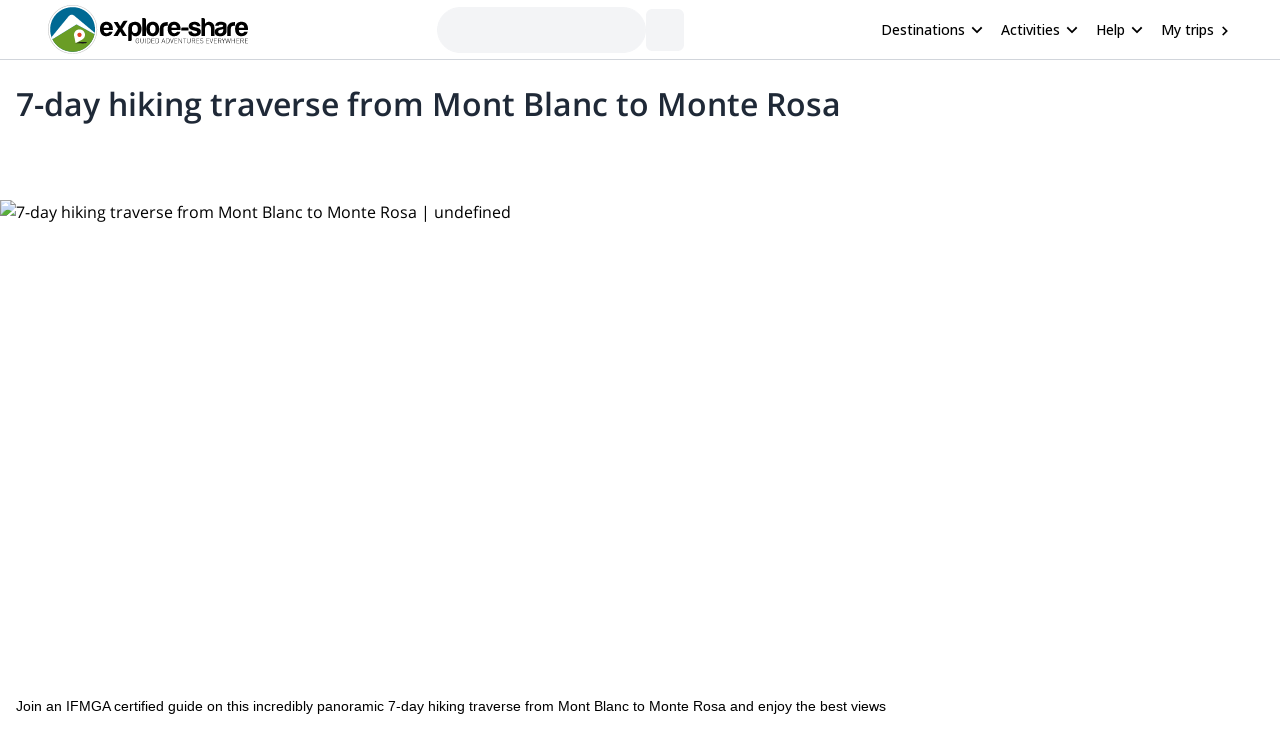

--- FILE ---
content_type: text/html; charset=utf-8
request_url: https://www.explore-share.com/trip/7-day-hiking-traverse-mont-blanc-monte-rosa/
body_size: 178487
content:
<!DOCTYPE html><html lang="en" style="scroll-behavior:smooth"><head><link rel="shortcut icon" type="image/png" href="https://d3rrfy0o57uet0.cloudfront.net/themes/twentysixteen-child/images/Logo-E&amp;S-White.png"/><title>7-day hiking traverse from Mont Blanc to Monte Rosa. 7-day trip. Certified guide</title><meta name="title" content="7-day hiking traverse from Mont Blanc to Monte Rosa. 7-day trip. Certified guide"/><meta name="description" content="Join an IFMGA certified guide on this incredibly panoramic 7-day hiking traverse from Mont Blanc to Monte Rosa and enjoy the best views in Europe."/><meta charSet="utf-8"/><meta name="viewport" content="width=device-width, minimum-scale=1, initial-scale=1, maximum-scale=1"/><link rel="canonical" href="https://www.explore-share.com/trip/7-day-hiking-traverse-mont-blanc-monte-rosa/"/><meta property="og:locale" content="en"/><meta property="og:type" content="product"/><meta property="og:title" content="7-day hiking traverse from Mont Blanc to Monte Rosa. 7-day trip. Certified guide"/><meta property="og:description" content="Join an IFMGA certified guide on this incredibly panoramic 7-day hiking traverse from Mont Blanc to Monte Rosa and enjoy the best views in Europe."/><meta property="og:url" content="https://www.explore-share.com/trip/7-day-hiking-traverse-mont-blanc-monte-rosa/"/><meta property="og:site_name" content="Explore-Share.com"/><meta property="article:publisher" content="https://www.facebook.com/ExploreShare"/><meta property="fb:app_id" content="2154213534841901"/><meta property="og:image" content="https://assets.explore-share.com/trips/93965/cover/1647342788-mont_blanc_panorama_from_mont_blanc_refugee_italy.jpg"/><meta property="og:image:secure_url" content="https://assets.explore-share.com/trips/93965/cover/1647342788-mont_blanc_panorama_from_mont_blanc_refugee_italy.jpg"/><meta name="twitter:card" content="summary"/><meta name="twitter:title" content="7-day hiking traverse from Mont Blanc to Monte Rosa. 7-day trip. Certified guide"/><meta name="twitter:description" content="Join an IFMGA certified guide on this incredibly panoramic 7-day hiking traverse from Mont Blanc to Monte Rosa and enjoy the best views in Europe."/><meta name="twitter:image" content="https://assets.explore-share.com/trips/93965/cover/1647342788-mont_blanc_panorama_from_mont_blanc_refugee_italy.jpg"/><meta name="robots" content="index,follow"/><script type="application/ld+json">{"@context":"http://schema.org/","@type":"Product","name":"7-day hiking traverse from Mont Blanc to Monte Rosa. 7-day trip. Certified guide","image":"https://assets.explore-share.com/trips/93965/cover/1647342788-mont_blanc_panorama_from_mont_blanc_refugee_italy.jpg","description":"Join an IFMGA certified guide on this incredibly panoramic 7-day hiking traverse from Mont Blanc to Monte Rosa and enjoy the best views in Europe.","potentialAction":{"@type":"SearchAction","target":"https://www.explore-share.com/search/?s={search_term_string}","query-input":"required name=search_term_string"},"review":[{"@type":"Review","reviewRating":{"@type":"Rating","bestRating":5,"worstRating":1,"ratingValue":5},"reviewBody":"Edoardo Borello made the tour to an unforgettable beautiful event for every participant.\nHe always acted very experienced, prudent and with great respect for the nature. It was also a pleasure for me as german to join such a warm and cheerful italian group","author":{"@type":"Person","name":"Steffen Klotz"},"datePublished":"2024-10-21"},{"@type":"Review","reviewRating":{"@type":"Rating","bestRating":5,"worstRating":1,"ratingValue":5},"reviewBody":"","author":{"@type":"Person","name":"Thomas Bonamy"},"datePublished":"2023-10-25"},{"@type":"Review","reviewRating":{"@type":"Rating","bestRating":5,"worstRating":1,"ratingValue":5},"reviewBody":"","author":{"@type":"Person","name":"Alex Mück"},"datePublished":"2023-10-25"},{"@type":"Review","reviewRating":{"@type":"Rating","bestRating":5,"worstRating":1,"ratingValue":5},"reviewBody":"Perfect experience with a wonderful guide","author":{"@type":"Person","name":"Jeremy Letwin"},"datePublished":"2023-10-25"},{"@type":"Review","reviewRating":{"@type":"Rating","bestRating":5,"worstRating":1,"ratingValue":5},"reviewBody":"","author":{"@type":"Person","name":"Magda Mirescu"},"datePublished":"2023-10-25"},{"@type":"Review","reviewRating":{"@type":"Rating","bestRating":5,"worstRating":1,"ratingValue":5},"reviewBody":"","author":{"@type":"Person","name":"Maciej Chmura"},"datePublished":"2023-10-25"},{"@type":"Review","reviewRating":{"@type":"Rating","bestRating":5,"worstRating":1,"ratingValue":5},"reviewBody":"","author":{"@type":"Person","name":"Tristan O’Brien"},"datePublished":"2023-10-25"},{"@type":"Review","reviewRating":{"@type":"Rating","bestRating":5,"worstRating":1,"ratingValue":5},"reviewBody":"We loved our guide and our adventure. She was very accommodating to our needs and nice to be around. I would totally book with explore share again.","author":{"@type":"Person","name":"Stacia  Cummings"},"datePublished":"2023-10-25"},{"@type":"Review","reviewRating":{"@type":"Rating","bestRating":5,"worstRating":1,"ratingValue":5},"reviewBody":"We did a 1 day Ferrata with Marica. We've both never climbed a Ferrata before but we are both good hikers. We enjoyed our trip very much and you don't need to be a climber. Marica took good care of us and she is very informative with the local geography and history. We felt very safe with her. If you are traveling near the Dolomite and want to try something a bit out of your comfort zone, I highly recommend doing a ferrata especially with Marica. We did both ferrata ra gusela nuvolau and ferrata-averau. It took us about 6 hours.","author":{"@type":"Person","name":"Joseph Lee"},"datePublished":"2023-10-25"},{"@type":"Review","reviewRating":{"@type":"Rating","bestRating":5,"worstRating":1,"ratingValue":5},"reviewBody":"I had a truly fantastic experience with Gabriele. He was a very experienced, careful guide. He was very considerate and encouraging and I was very fortunate to have this climbing experience.","author":{"@type":"Person","name":"Benjamin Sanders"},"datePublished":"2023-10-25"},{"@type":"Review","reviewRating":{"@type":"Rating","bestRating":5,"worstRating":1,"ratingValue":5},"reviewBody":"","author":{"@type":"Person","name":"Kent Fasiang"},"datePublished":"2023-10-25"},{"@type":"Review","reviewRating":{"@type":"Rating","bestRating":5,"worstRating":1,"ratingValue":5},"reviewBody":"Really enjoyed it. Organization of the trip  and  Guide was awesome.","author":{"@type":"Person","name":"Dharam Singhal"},"datePublished":"2023-10-25"},{"@type":"Review","reviewRating":{"@type":"Rating","bestRating":5,"worstRating":1,"ratingValue":5},"reviewBody":"A 60 ans, j'avais besoin de prouver que mon organisme était encore capable de se surpasser.\nC'était un test pour l'ascension du KILI. Attention prévenir les novices comme moi à bien s'alimenter lors de l'ascension sous peine de manquer d'énergie dans les 100 derniers mètres de l'ascension du Grand Paradis. Aventure inoubliable. Merci à Andréa.","author":{"@type":"Person","name":"Anonymous"},"datePublished":"2023-10-25"},{"@type":"Review","reviewRating":{"@type":"Rating","bestRating":5,"worstRating":1,"ratingValue":5},"reviewBody":"","author":{"@type":"Person","name":"Claire Addison"},"datePublished":"2023-10-25"},{"@type":"Review","reviewRating":{"@type":"Rating","bestRating":5,"worstRating":1,"ratingValue":5},"reviewBody":"Explore share were easy to work with. Our guides were amazing they made the trip so much better. They were patient, professional and really knowledgable. ","author":{"@type":"Person","name":"Lee Rae"},"datePublished":"2023-08-31"},{"@type":"Review","reviewRating":{"@type":"Rating","bestRating":5,"worstRating":1,"ratingValue":5},"reviewBody":"The tour was very nice, as was our guide. On top, good service and communication of the booking team.","author":{"@type":"Person","name":"Christoph Follenius"},"datePublished":"2023-08-02"},{"@type":"Review","reviewRating":{"@type":"Rating","bestRating":5,"worstRating":1,"ratingValue":5},"reviewBody":"There are no words to express the extraordinary experience I had not only of doing my first via Ferrata but having Enrico as my guide. The coordinating logistics process was outstanding despite changes on my part along the way and the E-S Adventure Guides staff was very prompt in responses and adjustments. They were very knowledgeable of routes and specific questions I had. On thé Via Ferrata itself, the entire time I felt 100% safe with Enrico despite being on a challenging route and weather starting to fade. He is truly the best company for a climb and I’m grateful for his endless positive encouragement. I was lucky to have met such an inspiring human being. I aim to do many more via ferratas now and when location is possible, I’d go only with E-S Adventure Guides (& Enrico!) ","author":{"@type":"Person","name":"Luiza Carter"},"datePublished":"2023-07-14"},{"@type":"Review","reviewRating":{"@type":"Rating","bestRating":5,"worstRating":1,"ratingValue":4},"reviewBody":"A bit confusing at first to find the prices, but good services.","author":{"@type":"Person","name":"Catherine Blais"},"datePublished":"2023-06-27"},{"@type":"Review","reviewRating":{"@type":"Rating","bestRating":5,"worstRating":1,"ratingValue":5},"reviewBody":"","author":{"@type":"Person","name":"robert valentine"},"datePublished":"2023-06-21"},{"@type":"Review","reviewRating":{"@type":"Rating","bestRating":5,"worstRating":1,"ratingValue":4},"reviewBody":"The trek to the summit of Gran Paradiso was challenging and full of excellent scenery. In general, it was an enjoyable experience... the admin support, the  planning and the equipment provided were all great and the Refuge Chabod was a brilliant set up. \n\nIn order to help with future successful expeditions, it is VERY IMPORTANT that the guide provides a clear briefing at the start, then regularly listens to the clients, and also needs to be willing to adjust the pace when required. \n\nWe felt we were being raced up and down the mountain as quickly as possibly, purely to suit the guide, without having sufficient breaks across the day to have the necessary water and nutrition and to catch a breath to simply enjoy the views from time to time. \n\nAs a result of this desire to just 'get it done', there were moments when it felt unsafe and this forcefulness made the climbers feel uneasy and hustled on a number of occasions across the two days. These trips must focus on the needs and desires of the customer, especially as we are not familiar with this specific mountain. \n\nHowever, overall, it is a trip i would definitely recommend. There's a lot of ground to cover in two days but it can be done and is worth it. \n\nA beautiful summit and a stunning part of the world. Thanks.\n","author":{"@type":"Person","name":"David Bramston"},"datePublished":"2022-09-14"},{"@type":"Review","reviewRating":{"@type":"Rating","bestRating":5,"worstRating":1,"ratingValue":5},"reviewBody":"Renato was a great guide with a lot of knowledge","author":{"@type":"Person","name":"Collin Edwards-Hill"},"datePublished":"2022-09-12"},{"@type":"Review","reviewRating":{"@type":"Rating","bestRating":5,"worstRating":1,"ratingValue":5},"reviewBody":"Robert was an incredible guide for our via ferrata experience! It was by far, our favorite day on our two week vacation in Italy. Robert is very experienced, and we felt completely safe and comfortable for the whole hike. We also left our hike with some incredible restaurant and hotel recommendations from him! If we make it back to the dolomites one day, we will definitely be booking another trip with Robert!","author":{"@type":"Person","name":"lauren Allen"},"datePublished":"2022-09-10"},{"@type":"Review","reviewRating":{"@type":"Rating","bestRating":5,"worstRating":1,"ratingValue":5},"reviewBody":"Excellent experience with Marcelo and Silvia.\n5 stars in all criteria and already looking forward my next trip with them :)","author":{"@type":"Person","name":"Sergi  lladonosa"},"datePublished":"2022-08-11"},{"@type":"Review","reviewRating":{"@type":"Rating","bestRating":5,"worstRating":1,"ratingValue":5},"reviewBody":"","author":{"@type":"Person","name":"Tristan O’Brien"},"datePublished":"2022-08-11"},{"@type":"Review","reviewRating":{"@type":"Rating","bestRating":5,"worstRating":1,"ratingValue":5},"reviewBody":"","author":{"@type":"Person","name":"Maciej Chmura"},"datePublished":"2022-06-19"},{"@type":"Review","reviewRating":{"@type":"Rating","bestRating":5,"worstRating":1,"ratingValue":5},"reviewBody":"Robert was a wonderful guide and showed me the most beautiful terrain I’ve seen and I live in Norway. I had a wonderful time and would love to do is again. Thank you for such a memorable time in the mountains!","author":{"@type":"Person","name":"Francesco Cardiello"},"datePublished":"2022-06-16"},{"@type":"Review","reviewRating":{"@type":"Rating","bestRating":5,"worstRating":1,"ratingValue":5},"reviewBody":"","author":{"@type":"Person","name":"Claire Addison"},"datePublished":"2022-06-13"},{"@type":"Review","reviewRating":{"@type":"Rating","bestRating":5,"worstRating":1,"ratingValue":2},"reviewBody":"Very beautiful trip, with several different interesting types of challenges (need for snow shoes, crampons, varying temperatures, etc.) - We did the ascent in May which still means a lot of snow making the trip quite tough (you need to be in decent shape and have a some experience to enjoy the trip).","author":{"@type":"Person","name":"Bjørn Junker"},"datePublished":"2022-05-25"},{"@type":"Review","reviewRating":{"@type":"Rating","bestRating":5,"worstRating":1,"ratingValue":5},"reviewBody":"We had wonderful days and a lot fun. All arrangments were perfect and easy!\nOur guide Paolo has been not only an excellent mountain and skiing guide but also he is very nice and empatic person who shared his love and knowledge of the Aosta valley!\nWonderful days and skitouring, well organised, we will come again!","author":{"@type":"Person","name":"Joerg Weber"},"datePublished":"2022-03-15"},{"@type":"Review","reviewRating":{"@type":"Rating","bestRating":5,"worstRating":1,"ratingValue":5},"reviewBody":"Greetings to Marica - excellent arrangements !","author":{"@type":"Person","name":"Jussi Hilden"},"datePublished":"2021-11-29"},{"@type":"Review","reviewRating":{"@type":"Rating","bestRating":5,"worstRating":1,"ratingValue":5},"reviewBody":"We had a great trip, the weather on the particular day was unfortunately bad but our guide was very adaptable and motivated.","author":{"@type":"Person","name":"Cillian  O'Donnell"},"datePublished":"2021-10-24"},{"@type":"Review","reviewRating":{"@type":"Rating","bestRating":5,"worstRating":1,"ratingValue":5},"reviewBody":"We loved our guide and our adventure. She was very accommodating to our needs and nice to be around. I would totally book with explore share again. ","author":{"@type":"Person","name":"Stacia  Cummings"},"datePublished":"2021-10-10"},{"@type":"Review","reviewRating":{"@type":"Rating","bestRating":5,"worstRating":1,"ratingValue":5},"reviewBody":"We did a 1 day Ferrata with Marica.  We've both never climbed a Ferrata before but we are both good hikers.  We enjoyed our trip very much and you don't need to be a climber.  Marica took good care of us and she is very informative with the local geography and history. We felt very safe with her.  If you are traveling near the Dolomite and want to try something a bit out of your comfort zone, I highly recommend doing a ferrata especially with Marica.  We did both  ferrata ra gusela nuvolau and ferrata-averau.  It took us about 6 hours.","author":{"@type":"Person","name":"Joseph Lee"},"datePublished":"2021-10-06"},{"@type":"Review","reviewRating":{"@type":"Rating","bestRating":5,"worstRating":1,"ratingValue":5},"reviewBody":"I had an amazing time with Marika! It was a great day!","author":{"@type":"Person","name":"Angelique Mordant"},"datePublished":"2021-09-29"},{"@type":"Review","reviewRating":{"@type":"Rating","bestRating":5,"worstRating":1,"ratingValue":5},"reviewBody":"","author":{"@type":"Person","name":"Thomas Bonamy"},"datePublished":"2021-09-25"},{"@type":"Review","reviewRating":{"@type":"Rating","bestRating":5,"worstRating":1,"ratingValue":5},"reviewBody":"","author":{"@type":"Person","name":"Alex Mück"},"datePublished":"2021-09-19"},{"@type":"Review","reviewRating":{"@type":"Rating","bestRating":5,"worstRating":1,"ratingValue":5},"reviewBody":"","author":{"@type":"Person","name":"Adam Dexter"},"datePublished":"2021-09-15"},{"@type":"Review","reviewRating":{"@type":"Rating","bestRating":5,"worstRating":1,"ratingValue":5},"reviewBody":"Perfect experience with a wonderful guide ","author":{"@type":"Person","name":"Jeremy Letwin"},"datePublished":"2021-09-12"},{"@type":"Review","reviewRating":{"@type":"Rating","bestRating":5,"worstRating":1,"ratingValue":5},"reviewBody":"Our trip was excellent. Great communication and our guides were excellent. They were patient with us, had great knowledge and prioritised our safety. Three of our group managed to summit Grand Paradiso which was an amazing experience with incredible views. The climb and descent in the second day is not to be underestimated. Very good fitness needed!","author":{"@type":"Person","name":"Anthony Hill"},"datePublished":"2021-09-09"},{"@type":"Review","reviewRating":{"@type":"Rating","bestRating":5,"worstRating":1,"ratingValue":5},"reviewBody":"","author":{"@type":"Person","name":"Magda Mirescu"},"datePublished":"2021-08-22"}],"aggregateRating":{"@type":"AggregateRating","ratingValue":4.7,"reviewCount":13,"bestRating":5,"worstRating":0},"offers":{"@type":"Offer","price":550,"priceCurrency":"EUR"}}</script><meta name="postId" description="93965"/><meta name="postTypeId" description="1826468"/><link href="https://fonts.gstatic.com/s/opensans/v34/memSYaGs126MiZpBA-UvWbX2vVnXBbObj2OVZyOOSr4dVJWUgsiH0B4taVIUwaEQbjB_mQ.woff2" as="font" type="font/woff2" crossorigin="anonymous"/><link href="https://fonts.gstatic.com/s/opensans/v17/mem6YaGs126MiZpBA-UFUK0Udc1GAK6bt6o.woff2" as="font" type="font/woff2" crossorigin="anonymous"/><link href="https://fonts.gstatic.com/s/opensans/v17/mem6YaGs126MiZpBA-UFUK0Zdc1GAK6b.woff2" as="font" type="font/woff2" crossorigin="anonymous"/><link href="https://fonts.gstatic.com/s/opensans/v17/memnYaGs126MiZpBA-UFUKXGUdhrIqOxjaPX.woff2" as="font" type="font/woff2" crossorigin="anonymous"/><link href="https://fonts.gstatic.com/s/opensans/v17/mem8YaGs126MiZpBA-UFVZ0bf8pkAg.woff2" as="font" type="font/woff2" crossorigin="anonymous"/><link href="https://fonts.gstatic.com/s/opensans/v34/memSYaGs126MiZpBA-UvWbX2vVnXBbObj2OVZyOOSr4dVJWUgsjr0B4gaVIUwaEQbjA.woff2" as="font" type="font/woff2" crossorigin="anonymous"/><link href="https://fonts.gstatic.com/s/opensans/v17/mem5YaGs126MiZpBA-UNirkOUuhpKKSTjw.woff2" as="font" type="font/woff2" crossorigin="anonymous"/><link rel="preconnect" href="https://connect.facebook.net/en_US/fbevents.js"/><link rel="preconnect" href="https://www.googletagmanager.com"/><link rel="preconnect" href="https://www.google-analytics.com"/><link rel="preconnect" href="https://googleads.g.doubleclick.net"/><script>window.dataLayer = window.dataLayer || [];</script><script>
            (function(w,d,s,l,i){w[l]=w[l]||[];w[l].push({'gtm.start':
              new Date().getTime(),event:'gtm.js'});var f=d.getElementsByTagName(s)[0],
              j=d.createElement(s),dl=l!='dataLayer'?'&l='+l:'';j.async=true;j.src=
              'https://www.googletagmanager.com/gtm.js?id='+i+dl+ '&gtm_auth=9LNEMZmy6wkTpK7wbV5XTQ&gtm_preview=env-1&gtm_cookies_win=x';f.parentNode.insertBefore(j,f);
              })(window,document,'script','dataLayer','GTM-5DS89VW');</script><script>
            setTimeout(() => {
              (function(h,o,t,j,a,r){
                  h.hj=h.hj||function(){(h.hj.q=h.hj.q||[]).push(arguments)};
                  h._hjSettings={hjid:3433343,hjsv:6};
                  a=o.getElementsByTagName('head')[0];
                  r=o.createElement('script');r.async=1;
                  r.src=t+h._hjSettings.hjid+j;
                  a.appendChild(r);
              })(window,document,'https://static.hotjar.com/c/hotjar-','.js');
            },1000)</script><link rel="alternate" href="https://www.explore-share.com/trip/7-day-hiking-traverse-mont-blanc-monte-rosa/" hrefLang="x-default"/><link rel="alternate" href="https://www.explore-share.com/trip/7-day-hiking-traverse-mont-blanc-monte-rosa/" hrefLang="en"/><meta name="next-head-count" content="41"/><link rel="preload" href="/_next/static/css/b4f208df92a739c8.css" as="style"/><link rel="stylesheet" href="/_next/static/css/b4f208df92a739c8.css" data-n-g=""/><noscript data-n-css=""></noscript><script defer="" nomodule="" src="/_next/static/chunks/polyfills-c67a75d1b6f99dc8.js"></script><script defer="" src="/_next/static/chunks/8930.845f4dc81e03eb39.js"></script><script defer="" src="/_next/static/chunks/7357.bc663eb8a588a6af.js"></script><script defer="" src="/_next/static/chunks/3871.da37b3e0cd1d17ae.js"></script><script defer="" src="/_next/static/chunks/8185.d1eec408918dc33b.js"></script><script defer="" src="/_next/static/chunks/2309.2c84b50e32f456db.js"></script><script defer="" src="/_next/static/chunks/5165.38dadf630a5582e4.js"></script><script defer="" src="/_next/static/chunks/8861.dd3382f2a785271f.js"></script><script defer="" src="/_next/static/chunks/1058.81b6de540772c88f.js"></script><script src="/_next/static/chunks/webpack-f028c5ff8dbcf804.js" defer=""></script><script src="/_next/static/chunks/main-9144aefaaad1e394.js" defer=""></script><script src="/_next/static/chunks/pages/_app-706ecf399034ede3.js" defer=""></script><script src="/_next/static/chunks/pages/trip/%5Bslug%5D-4f31d6ce80716972.js" defer=""></script><script src="/_next/static/7Jo6liwnT8VVg-ZYymUwC/_buildManifest.js" defer=""></script><script src="/_next/static/7Jo6liwnT8VVg-ZYymUwC/_ssgManifest.js" defer=""></script></head><body><div id="__next"><div class="scroll-smooth"><div class="
        border-b border-gray-300 
        flex items-center w-full h-[60px] px-6  
      "><div class="flex items-center w-full h-[inherit] justify-between max-w-[1600px] mx-auto px-6"><div class="flex items-center pr-2"><a class="z-[160]" href="/"><img src="https://assets.explore-share.com/statics/logos/es-black" height="100" width="200" alt="Explore-Share logo and link to home" loading="eager" class="w-[175px] sm:w-[200px] h-auto"/></a></div><div class="ga-sp-where-field w-full max-w-[500px]"><div class="gap-3 flex items-center w-full justify-center"><div class="justify-between items-center flex gap-5 border border-gray-100 pl-4 pr-1 py-1 rounded-full w-10/12 md:w-8/12 lg:w-6/12 xl:w-5/12 max-w-[700px] text-sm animate-pulse bg-gray-100 h-[46px]"></div><div class="h-[42px] w-[38px] border-gray-100 animate-pulse bg-gray-100 rounded-md"></div></div></div><div class="z-30 flex items-center"><button class="inline-flex items-center w-full py-2 text-sm font-medium text-black rounded-md hover:bg-opacity-30 focus:outline-none focus-visible:ring-2 focus-visible:ring-white focus-visible:ring-opacity-75" id="headlessui-menu-button-:R1pp5m:" type="button" aria-haspopup="menu" aria-expanded="false" data-headlessui-state=""><div class="ml-4 mr-1 font-bold">Destinations</div><svg style="object-fit:contain;fill:black;outline:none;height:16px;width:16px" width="16" height="16" viewBox="0 0 24 24" class="rotate-90" name="arrow"><g fill="#000"><path d="M7 18.12L13.18 12L7 5.88L8.903 4L17 12L8.903 20L7 18.12Z"></path></g></svg></button><button class="inline-flex items-center w-full py-2 text-sm font-medium text-black rounded-md hover:bg-opacity-30 focus:outline-none focus-visible:ring-2 focus-visible:ring-white focus-visible:ring-opacity-75" id="headlessui-menu-button-:R1qp5m:" type="button" aria-haspopup="menu" aria-expanded="false" data-headlessui-state=""><div class="ml-4 mr-1 font-bold">Activities</div><svg style="object-fit:contain;fill:black;outline:none;height:16px;width:16px" width="16" height="16" viewBox="0 0 24 24" class="rotate-90" name="arrow"><g fill="#000"><path d="M7 18.12L13.18 12L7 5.88L8.903 4L17 12L8.903 20L7 18.12Z"></path></g></svg></button><button class="inline-flex items-center w-full py-2 text-sm font-medium text-black rounded-md hover:bg-opacity-30 focus:outline-none focus-visible:ring-2 focus-visible:ring-white focus-visible:ring-opacity-75" id="headlessui-menu-button-:R1rp5m:" type="button" aria-haspopup="menu" aria-expanded="false" data-headlessui-state=""><div class="ml-4 mr-1 font-bold">Help</div><svg style="object-fit:contain;fill:black;outline:none;height:16px;width:16px" width="16" height="16" viewBox="0 0 24 24" class="rotate-90" name="arrow"><g fill="#000"><path d="M7 18.12L13.18 12L7 5.88L8.903 4L17 12L8.903 20L7 18.12Z"></path></g></svg></button><div class="gap-1 text-sm whitespace-nowrap w-full text-black ml-4 font-bold "><a href="https://account.explore-share.com/bookings?lan=en" class="mr-1" target="_blank">My trips</a><svg style="object-fit:contain;fill:black;outline:none;height:14px;width:14px" width="24" height="24" viewBox="0 0 24 24" name="arrow"><g fill="black"><path d="M7 18.12L13.18 12L7 5.88L8.903 4L17 12L8.903 20L7 18.12Z"></path></g></svg></div></div></div></div><div class="px-4"><div class="flex justify-center"><div class="w-[1300px]"><h1 class="text-[27px] [text-wrap:balance] md:text-[32px] text-gray-800 font-extrabold mt-5">7-day hiking traverse from Mont Blanc to Monte Rosa</h1></div></div></div><div class="sticky h-[56px] top-0 z-20 flex gap-2 w-full p-0 scroll-smooth px-6 bg-gray-100 md:bg-white bg-white my-4 md:mt-0 !px-0 !top-0" id="trip-tabs"><div class="ga-lp-tabs flex overflow-auto items-center  w-full max-w-[1300px] gap-1 mx-auto bg-gray-100 md:bg-white"></div></div><div class="ga-tp-view-pics-header cursor-pointer h-[19rem] lg:h-[30rem]"><div class="relative h-full"><img loading="eager" srcSet="[data-uri] 768w, https://assets.explore-share.com/trips/93965/cover/1647342788-mont_blanc_panorama_from_mont_blanc_refugee_italy.jpg?fit=clip&amp;h=1000&amp;w=1300&amp;fm=avif 1024w, https://assets.explore-share.com/trips/93965/cover/1647342788-mont_blanc_panorama_from_mont_blanc_refugee_italy.jpg?fit=clip&amp;h=1500&amp;w=2300&amp;fm=avif 1440w" alt="7-day hiking traverse from Mont Blanc to Monte Rosa | undefined" class="h-[19rem] lg:h-[30rem] w-full object-cover"/></div></div><div class="max-w-[1300px] m-auto"><div class="w-full"><div class="md:flex justify-center gap-4"><div class="max-w-full min-w-0 w-full"><div class="w-full"><div id="overview" class="scroll-mt-16 p-0 md:p-4"><p class="text-sm font-extralight">Join an IFMGA certified guide on this incredibly panoramic 7-day hiking traverse from Mont Blanc to Monte Rosa and enjoy the best views in Europe.</p><div style="grid-template-columns:repeat(auto-fill, minmax(100px, 1fr))" class="grid grid-cols-2 md:grid-cols-none [grid-gap:20px] md:[grid-gap:10px] p-4 md:bg-white items-start"><div class="text-black flex md:flex-col md:items-center md:text-center text-left gap-1 items-start place-items-center md:justify-center"><svg style="object-fit:contain;fill:black;outline:none;height:28px;width:28px" width="24" height="24" viewBox="0 0 24 24" name="Mountain"><g fill="#5CB85C"><path d="M12 3.20001C11.52 3.20001 11.36 3.52001 11.04 3.84001L1.76001 19.04C1.60001 19.2 1.60001 19.52 1.60001 19.68C1.60001 20.48 2.24001 20.8 2.72001 20.8H21.28C21.92 20.8 22.4 20.48 22.4 19.68C22.4 19.36 22.4 19.36 22.24 19.04L13.12 3.84001C12.8 3.52001 12.48 3.20001 12 3.20001ZM12 5.60001L17.28 14.4H16L13.6 12L12 14.4L10.4 12L8.00001 14.4H6.56001L12 5.60001Z"></path></g></svg><div><p class="text-base font-[600] md:text-xs md:font-light [text-wrap:balance]">Alps</p></div></div><div class="text-black flex md:flex-col md:items-center md:text-center text-left gap-1 items-start place-items-center md:justify-center"><svg style="object-fit:contain;fill:black;outline:none;height:28px;width:28px" width="16" height="16" viewBox="0 0 16 16" name="Clock"><g fill="none" fill-rule="evenodd"><path fill-rule="evenodd" clip-rule="evenodd" d="M1.33337 8C1.33337 4.32 4.31337 1.33334 7.99337 1.33334C11.68 1.33334 14.6667 4.32 14.6667 8C14.6667 11.68 11.68 14.6667 7.99337 14.6667C4.31337 14.6667 1.33337 11.68 1.33337 8ZM2.66671 8C2.66671 10.9467 5.05337 13.3333 8.00004 13.3333C10.9467 13.3333 13.3334 10.9467 13.3334 8C13.3334 5.05334 10.9467 2.66667 8.00004 2.66667C5.05337 2.66667 2.66671 5.05334 2.66671 8Z" fill="#5CB85C"></path><path d="M8.33337 4.66666H7.33337V8.66666L10.8334 10.7667L11.3334 9.94666L8.33337 8.16666V4.66666Z" fill="#5CB85C"></path></g></svg><div><p class="text-base font-[600] md:text-xs md:font-light [text-wrap:balance]">7 Days</p></div></div><div class="text-black flex md:flex-col md:items-center md:text-center text-left gap-1 items-start place-items-center md:justify-center"><svg style="object-fit:contain;fill:black;outline:none;height:28px;width:28px" width="14" height="16" viewBox="0 0 14 16" name="calendarSimple"><g fill="none" fill-rule="evenodd"><path d="M12.3334 2.00001H11.6667V0.666672H10.3334V2.00001H3.66671V0.666672H2.33337V2.00001H1.66671C0.933374 2.00001 0.333374 2.6 0.333374 3.33334V14C0.333374 14.7333 0.933374 15.3333 1.66671 15.3333H12.3334C13.0667 15.3333 13.6667 14.7333 13.6667 14V3.33334C13.6667 2.6 13.0667 2.00001 12.3334 2.00001ZM12.3334 14H1.66671V5.33334H12.3334V14Z" fill="#5CB85C"></path></g></svg><div><p class="text-base font-[600] md:text-xs md:font-light [text-wrap:balance]">Jun - Sep</p></div></div><div class="text-black flex md:flex-col md:items-center md:text-center text-left gap-1 items-start place-items-center md:justify-center"><svg style="object-fit:contain;fill:black;outline:none;height:28px;width:28px" width="24" height="24" viewBox="0 0 24 24" name="WeightSimple"><g fill="#5CB85C" fill-rule="evenodd"><path d="M20.57 14.86L22 13.43L20.57 12L17 15.57L8.43 7L12 3.43L10.57 2L9.14 3.43L7.71 2L5.57 4.14L4.14 2.71L2.71 4.14L4.14 5.57L2 7.71L3.43 9.14L2 10.57L3.43 12L7 8.43L15.57 17L12 20.57L13.43 22L14.86 20.57L16.29 22L18.43 19.86L19.86 21.29L21.29 19.86L19.86 18.43L22 16.29L20.57 14.86Z"></path></g></svg><div><p class="text-base font-[600] md:text-xs md:font-light [text-wrap:balance]">High</p></div></div><div class="text-black flex md:flex-col md:items-center md:text-center text-left gap-1 items-start place-items-center md:justify-center"><svg style="object-fit:contain;fill:black;outline:none;height:28px;width:28px" width="24" height="24" viewBox="0 0 24 24" name="Tool"><g fill="none" fill-rule="evenodd" stroke="#5CB85C"><path fill-rule="evenodd" clip-rule="evenodd" d="M12.5 9.5C13.3284 9.5 14 9.05228 14 8.5C14 7.94772 13.3284 7.5 12.5 7.5C11.6716 7.5 11 7.94772 11 8.5C11 9.05228 11.6716 9.5 12.5 9.5Z" stroke-width="1.5" stroke-linecap="round" stroke-linejoin="round"></path><path fill-rule="evenodd" clip-rule="evenodd" d="M12.5 7.5C13.3284 7.5 14 7.05228 14 6.5C14 5.94772 13.3284 5.5 12.5 5.5C11.6716 5.5 11 5.94772 11 6.5C11 7.05228 11.6716 7.5 12.5 7.5Z" stroke-width="1.5" stroke-linecap="round" stroke-linejoin="round"></path><path fill-rule="evenodd" clip-rule="evenodd" d="M12.5 5.5C13.3284 5.5 14 5.05228 14 4.5C14 3.94772 13.3284 3.5 12.5 3.5C11.6716 3.5 11 3.94772 11 4.5C11 5.05228 11.6716 5.5 12.5 5.5Z" stroke-width="1.5" stroke-linecap="round" stroke-linejoin="round"></path><path d="M12.5 3.5C11.6713 3.5 11 3.052 11 2.5C11 1.948 11.6713 1.5 12.5 1.5" stroke-width="1.5" stroke-linecap="round" stroke-linejoin="round"></path><path d="M12.5 9.5V11.5" stroke-width="1.5" stroke-linecap="round" stroke-linejoin="round"></path><path d="M5.14961 11.5L6.88761 5.31733C7.10294 4.5513 7.00511 3.7311 6.61565 3.0372C6.22619 2.3433 5.57701 1.83255 4.81095 1.61733L1.97095 11.722" stroke-width="1.5" stroke-linecap="round" stroke-linejoin="round"></path><path fill-rule="evenodd" clip-rule="evenodd" d="M15.5 14C15.5 15.3807 14.3807 16.5 13 16.5H3C1.61929 16.5 0.5 15.3807 0.5 14C0.5 12.6193 1.61929 11.5 3 11.5H13C14.3807 11.5 15.5 12.6193 15.5 14Z" stroke-width="1.5" stroke-linecap="round" stroke-linejoin="round"></path><path d="M3.5 13.75C3.63807 13.75 3.75 13.8619 3.75 14" stroke-width="1.5" stroke-linecap="round" stroke-linejoin="round"></path><path d="M3.25 14C3.25 13.8619 3.36193 13.75 3.5 13.75" stroke-width="1.5" stroke-linecap="round" stroke-linejoin="round"></path><path d="M3.5 14.25C3.36193 14.25 3.25 14.1381 3.25 14" stroke-width="1.5" stroke-linecap="round" stroke-linejoin="round"></path><path d="M3.75 14C3.75 14.1381 3.63807 14.25 3.5 14.25" stroke-width="1.5" stroke-linecap="round" stroke-linejoin="round"></path><path d="M12.5 13.75C12.6381 13.75 12.75 13.8619 12.75 14" stroke-width="1.5" stroke-linecap="round" stroke-linejoin="round"></path><path d="M12.25 14C12.25 13.8619 12.3619 13.75 12.5 13.75" stroke-width="1.5" stroke-linecap="round" stroke-linejoin="round"></path><path d="M12.5 14.25C12.3619 14.25 12.25 14.1381 12.25 14" stroke-width="1.5" stroke-linecap="round" stroke-linejoin="round"></path><path d="M12.75 14C12.75 14.1381 12.6381 14.25 12.5 14.25" stroke-width="1.5" stroke-linecap="round" stroke-linejoin="round"></path></g></svg><div><p class="text-base font-[600] md:text-xs md:font-light [text-wrap:balance]">Beginner</p></div></div></div><hr class="m-0 w-full border border-t-gray-200"/></div></div><div class="w-full"><div class="scroll-mt-16 p-4" id="description"><div class="w-full"><h2 class="mb-4 text-xl font-bold">Description</h2></div><div class="relative"><div class="trip-content w-full break-words overflow-hidden max-h-44"><p><strong>The path that leads from Mont Blanc to Monte Rosa has one of the most beautiful sceneries in Europe.</strong> Join one of our certified guides on this <strong>7-day hiking traverse</strong> and get ready to discover it!</p>
<p>We like to call this trip the <strong>Giants Trail</strong>, because it goes by some amazing peaks that makes you feel like a tiny part of the world.</p>
<p>This stunning route starts with a meeting in <strong>Courmayeur</strong> <strong>(1224 mt)</strong> where we’ll give you a short safety related briefing and then drive go to the trailhead in <strong>Val Ferret</strong>.</p>
<p>From then on it will be an amazing and extremely panoramic hike through the <strong>Aosta Valley</strong>. We’ll hike through the most incredible cols and passes, so that we’ll give us views of almost the whole valley. The star of the trip will be the Matterhorn, which we’ll pass by very close to admire its incredible shape and size.</p>
<p>We’ve planned this trip to spend the nights both in huts and hotels, so it’ll combine comfort and nature in the best possible way.</p>
<p><strong>So send us a request and let’s make this 7-day hiking traverse from Mont Blanc to Monte Rosa your next great adventure!</strong></p>
<p>And if you want to try other several days adventures in the same area, please also check our <a href="https://www.explore-share.com/trip/alta-via-2-hiking-week-aosta-valley/"><strong>Alta Via n.2 hiking week, Aosta Valley</strong></a> and our <a href="https://www.explore-share.com/trip/alta-via-1-hiking-traverse-aosta-valley/"><strong>Alta via n.1 hiking traverse, Aosta Valley</strong></a>.</p>
</div><div class="fade-white"></div></div><div class="ga-trip-desc-showMore w-full"><button class="text-main text-sm">Read more</button></div></div></div><div class="w-full"><div id="join-a-group" class="scroll-mt-16"></div></div><div class="w-full"><div id="price-details" class="scroll-mt-12 scroll-smooth p-4"><div class="mb-4"><div><h2 class="mb-1 text-xl font-bold">Price includes</h2><ul class="ml-4"><li class="text-sm font-extralight">Guiding fee</li></ul></div><div><button class="ga-cancellation-policy secondary-button w-auto text-sm mt-1">See cancellation policy</button></div></div><hr class="m-0 w-full border border-t-gray-200"/></div><span hidden="" style="position:fixed;top:1px;left:1px;width:1px;height:0;padding:0;margin:-1px;overflow:hidden;clip:rect(0, 0, 0, 0);white-space:nowrap;border-width:0;display:none"></span></div><div class="w-full"><div class="w-full p-4"><div class="mt-3"><p class="py-2 font-bold text-md">Meeting point</p><button type="button" class="relative h-48 my-5 w-full overflow-hidden rounded bg-gray-200 focus:outline-none"><img src="/nextjs-public-assets/map.png" alt="Map preview" class="absolute inset-0 w-full h-full object-cover blur-sm"/><div class="absolute inset-0 flex items-center justify-center"><span class="bg-white bg-opacity-80 text-gray-800 px-4 py-2 rounded shadow">View Map</span></div></button></div><hr class="m-0 w-full border border-t-gray-200"/></div></div><div class="w-full"><div id="itinerary" class="scroll-mt-16 p-4"><div><h2 class="my-4 text-xl font-bold">Itinerary</h2></div><div class="relative overflow-hidden"><div class="day-in-itinerary-tp"><h3 class="text-sm font-extrabold">Day 1<!-- -->: <!-- -->Meeting and first hike</h3><div class="trip-content overflow-hidden transition-height delay-0 duration-700 ease-in-out max-h-0 "><div><p>Meeting in Courmayeur. Transfer to Val Ferret and ascent to the Bonatti Hut.</p>
</div></div></div><div class="day-in-itinerary-tp"><h3 class="text-sm font-extrabold">Day 2<!-- -->: <!-- -->Col Malatra</h3><div class="trip-content overflow-hidden transition-height delay-0 duration-700 ease-in-out max-h-0 "><div><p>Ascent to Col Malatra (2928 mt) and descent along the Gran San Bernardo Valley down to Bosses.</p>
</div></div></div><div class="day-in-itinerary-tp"><h3 class="text-sm font-extrabold">Day 3<!-- -->: <!-- -->Col Champillon</h3><div class="trip-content overflow-hidden transition-height delay-0 duration-700 ease-in-out max-h-0 "><div><p>Traverse halfway along the Gran San Bernardo Valley until the Vallone di Menouve. Ascent to Col Champillon (2708 mt) and descent to Ollomont.</p>
</div></div></div><div class="day-in-itinerary-tp"><h3 class="text-sm font-extrabold">Day 4<!-- -->: <!-- -->Chaleby Passes and Salvé Pass</h3><div class="trip-content overflow-hidden transition-height delay-0 duration-700 ease-in-out max-h-0 "><div><p>Transfer to Oyace and hike through the wild Vessona valley up to Oyace Pass (2783 mt). Traverse to the Chaleby Passes (2683 mt) and Salvé Pass (2568 mt); descent to the Cuney oratory and mountain hut.</p>
</div></div></div><div class="day-in-itinerary-tp"><h3 class="text-sm font-extrabold">Day 5<!-- -->: <!-- -->Fenetre de Tzan</h3><div class="trip-content overflow-hidden transition-height delay-0 duration-700 ease-in-out max-h-0 "><div><p>Traverse to the Fenetre de Tzan (2734 mt) and to the Finestra d’Ersa (2290 mt). From here to the Barmasse Hut (2169 mt) and then start the descent to Valtournenche (1528 mt).</p>
</div></div></div><div class="day-in-itinerary-tp"><h3 class="text-sm font-extrabold">Day 6<!-- -->: <!-- -->Pass of Cime Bianche</h3><div class="trip-content overflow-hidden transition-height delay-0 duration-700 ease-in-out max-h-0 "><div><p>Transfer to Cervinia and ride up to Cime Bianche Laghi (2808 mt) by cablecar. Traverse to the upper Pass of Cime Bianche (2982 mt) and descent to Saint Jacques (1689 mt), Ayas Valley.</p>
</div></div></div><div class="day-in-itinerary-tp"><h3 class="text-sm font-extrabold">Day 7<!-- -->: <!-- -->Colle del Pinter and back to Courmayeaur</h3><div class="trip-content overflow-hidden transition-height delay-0 duration-700 ease-in-out max-h-0 "><div><p>Traverse halfway to the village of Crest (1935 mt), and from here we will start the ascent to Colle del Pinter (2777 mt); then descent to Gressoney Saint Jean (1385 mt). Back to Courmayeur by bus.</p>
</div></div></div></div><div class="mt-4"><div class="undefined w-full"><button class="text-main text-sm">Read more</button></div></div><div class="py-2 w-full"><div> </div></div><hr class="m-0 w-full border border-t-gray-200"/></div></div><div class="w-full"></div><div class="w-full"></div><div class="w-full"></div><div class="w-full"><div id="guide" class="scroll-mt-16 p-4"><div><h2 class="my-4 text-xl font-bold">About the guide</h2></div><div class="my-4"><a class="flex w-full ga-guide-name cursor-pointer" href="https://www.explore-share.com/mountain-guide/e-s-adventure-guides-italy/"><div class="flex items-center"><img alt="Guide profile image" loading="lazy" width="66" height="66" decoding="async" data-nimg="1" class="rounded-full object-cover" style="color:transparent;height:66px;width:66px" src="https://assets.explore-share.com/guides/3045/avatar/1635182109-dsc1264-379x260.jpg?width=100&amp;height=100&amp;clip=cover&amp;fm=avif"/></div><div class="flex items-start w-10/12 ml-4 flex-col"><div class="flex items-center justify-between"><h3 class="font-bold text-gray-700 text-md">E-S Adventure Guides</h3><div class="bg-white flex p-2 rounded-xl items-center bg-slate-50 p-2 rounded-3xl" itemProp="aggregateRating" itemType="https://schema.org/AggregateRating"><svg style="object-fit:contain;fill:black;outline:none;height:16px;width:16px" width="24" height="24" viewBox="0 0 24 24" name="add"><g fill-rule="evenodd" fill="#2077d5" stroke-width="1.5"><path d="M0 0h24v24H0z" fill="none"></path><path d="M12 17.27L18.18 21l-1.64-7.03L22 9.24l-7.19-.61L12 2 9.19 8.63 2 9.24l5.46 4.73L5.82 21z"></path><path d="M0 0h24v24H0z" fill="none"></path></g></svg><p class="mr-1 text-xs font-bold text-main">4.9</p><p class="text-xs text-gray-500">(<!-- -->53<!-- -->)</p><meta itemProp="reviewCount" content="53"/><meta itemProp="ratingValue" content="4.90"/></div></div><p class="text-sm text-gray-500">Mountain Guide</p></div></a><div><div class="relative mt-3"><div class="trip-content w-full break-words overflow-hidden max-h-[140px]"><p>Tomas and his team of IFMGA/UIMLA-certified mountain guides &amp; leaders and rock climbing instructors (Anna, Andrea, Elis, Enrico, Ivan, Julia, Lucia, Marika, and Oreste) are some of the top outdoor adventure professionals in Italy.</p>
<p>Whether you wish to climb the Gran Paradiso or go on an exciting via ferrata in the Dolomites, among other amazing options, they will be able to show you the top spots and the ropes to ensure you have an unforgettable and safe adventure.</p>
<p>Tomas will be your main point of contact during the booking process and will be able to help you with all the questions you have in order to make sure you receive the best possible guiding service.</p>
<p>Pick one of the programs featured for E-S Adventure Guides Italy and start planning an awe-inspiring experience in the mountains!</p>
</div><div class="fade-white"></div></div><div class="ga-guide-desc-showMore w-full"><button class="text-main text-sm">Read more</button></div><div class="w-full my-1"><div class="flex gap-2 justify-center md:justify-start"><div class="mt-2 rounded bg-gray-100/70 py-4 px-4"><p class="font-bold text-black/90 text-md">Languages</p><p class="font-extralight text-sm">Italian | English</p></div><div class="mt-2 rounded bg-gray-100/70 py-4 px-4"><p class="font-bold text-black/90 text-md">Certificates</p><p class="font-extralight text-sm">UIMLA | UIAGM | IFMGA</p></div></div></div></div></div></div><div class="ga-guide-reviews w-full mb-6 flex px-4 flex-wrap justify-start gap-2 md:gap-5"><button class="text-sm secondary-button flex-1 min-w-[200px] ">See guide reviews</button></div><hr class="m-0 w-full border border-t-gray-200"/><span hidden="" style="position:fixed;top:1px;left:1px;width:1px;height:0;padding:0;margin:-1px;overflow:hidden;clip:rect(0, 0, 0, 0);white-space:nowrap;border-width:0;display:none"></span></div><div class="w-full"><div class="scroll-mt-14 mb-4 p-4" id="reviews"><h2 class="mt-4 mb-1 text-xl font-bold">What people are saying about E-S Adventure Guides</h2><div class="mt-5"><div><div class="flex items-center w-full"><p class="text-md">Steffen</p><div class="bg-white flex p-2 rounded-xl items-center undefined" itemProp="aggregateRating" itemType="https://schema.org/AggregateRating"><svg style="object-fit:contain;fill:black;outline:none;height:16px;width:16px" width="24" height="24" viewBox="0 0 24 24" name="add"><g fill-rule="evenodd" fill="#2077d5" stroke-width="1.5"><path d="M0 0h24v24H0z" fill="none"></path><path d="M12 17.27L18.18 21l-1.64-7.03L22 9.24l-7.19-.61L12 2 9.19 8.63 2 9.24l5.46 4.73L5.82 21z"></path><path d="M0 0h24v24H0z" fill="none"></path></g></svg><svg style="object-fit:contain;fill:black;outline:none;height:16px;width:16px" width="24" height="24" viewBox="0 0 24 24" name="add"><g fill-rule="evenodd" fill="#2077d5" stroke-width="1.5"><path d="M0 0h24v24H0z" fill="none"></path><path d="M12 17.27L18.18 21l-1.64-7.03L22 9.24l-7.19-.61L12 2 9.19 8.63 2 9.24l5.46 4.73L5.82 21z"></path><path d="M0 0h24v24H0z" fill="none"></path></g></svg><svg style="object-fit:contain;fill:black;outline:none;height:16px;width:16px" width="24" height="24" viewBox="0 0 24 24" name="add"><g fill-rule="evenodd" fill="#2077d5" stroke-width="1.5"><path d="M0 0h24v24H0z" fill="none"></path><path d="M12 17.27L18.18 21l-1.64-7.03L22 9.24l-7.19-.61L12 2 9.19 8.63 2 9.24l5.46 4.73L5.82 21z"></path><path d="M0 0h24v24H0z" fill="none"></path></g></svg><svg style="object-fit:contain;fill:black;outline:none;height:16px;width:16px" width="24" height="24" viewBox="0 0 24 24" name="add"><g fill-rule="evenodd" fill="#2077d5" stroke-width="1.5"><path d="M0 0h24v24H0z" fill="none"></path><path d="M12 17.27L18.18 21l-1.64-7.03L22 9.24l-7.19-.61L12 2 9.19 8.63 2 9.24l5.46 4.73L5.82 21z"></path><path d="M0 0h24v24H0z" fill="none"></path></g></svg><svg style="object-fit:contain;fill:black;outline:none;height:16px;width:16px" width="24" height="24" viewBox="0 0 24 24" name="add"><g fill-rule="evenodd" fill="#2077d5" stroke-width="1.5"><path d="M0 0h24v24H0z" fill="none"></path><path d="M12 17.27L18.18 21l-1.64-7.03L22 9.24l-7.19-.61L12 2 9.19 8.63 2 9.24l5.46 4.73L5.82 21z"></path><path d="M0 0h24v24H0z" fill="none"></path></g></svg><meta itemProp="reviewCount"/><meta itemProp="ratingValue" content="5.00"/></div></div><div class="max-h-[60px] w-full overflow-hidden relative"><p class="not-italic text-gray-800 font-extralight text-sm">Edoardo Borello made the tour to an unforgettable beautiful event for every participant.
He always acted very experienced, prudent and with great respect for the nature. It was also a pleasure for me as german to join such a warm and cheerful italian group</p><div class="fade-white"></div></div><div class="ga-lp-readreview w-full"><button class="text-sm text-main" type="text">Show more</button></div></div></div><div class="mt-5"><div><div class="flex items-center w-full"><p class="text-md">Thomas</p><div class="bg-white flex p-2 rounded-xl items-center undefined" itemProp="aggregateRating" itemType="https://schema.org/AggregateRating"><svg style="object-fit:contain;fill:black;outline:none;height:16px;width:16px" width="24" height="24" viewBox="0 0 24 24" name="add"><g fill-rule="evenodd" fill="#2077d5" stroke-width="1.5"><path d="M0 0h24v24H0z" fill="none"></path><path d="M12 17.27L18.18 21l-1.64-7.03L22 9.24l-7.19-.61L12 2 9.19 8.63 2 9.24l5.46 4.73L5.82 21z"></path><path d="M0 0h24v24H0z" fill="none"></path></g></svg><svg style="object-fit:contain;fill:black;outline:none;height:16px;width:16px" width="24" height="24" viewBox="0 0 24 24" name="add"><g fill-rule="evenodd" fill="#2077d5" stroke-width="1.5"><path d="M0 0h24v24H0z" fill="none"></path><path d="M12 17.27L18.18 21l-1.64-7.03L22 9.24l-7.19-.61L12 2 9.19 8.63 2 9.24l5.46 4.73L5.82 21z"></path><path d="M0 0h24v24H0z" fill="none"></path></g></svg><svg style="object-fit:contain;fill:black;outline:none;height:16px;width:16px" width="24" height="24" viewBox="0 0 24 24" name="add"><g fill-rule="evenodd" fill="#2077d5" stroke-width="1.5"><path d="M0 0h24v24H0z" fill="none"></path><path d="M12 17.27L18.18 21l-1.64-7.03L22 9.24l-7.19-.61L12 2 9.19 8.63 2 9.24l5.46 4.73L5.82 21z"></path><path d="M0 0h24v24H0z" fill="none"></path></g></svg><svg style="object-fit:contain;fill:black;outline:none;height:16px;width:16px" width="24" height="24" viewBox="0 0 24 24" name="add"><g fill-rule="evenodd" fill="#2077d5" stroke-width="1.5"><path d="M0 0h24v24H0z" fill="none"></path><path d="M12 17.27L18.18 21l-1.64-7.03L22 9.24l-7.19-.61L12 2 9.19 8.63 2 9.24l5.46 4.73L5.82 21z"></path><path d="M0 0h24v24H0z" fill="none"></path></g></svg><svg style="object-fit:contain;fill:black;outline:none;height:16px;width:16px" width="24" height="24" viewBox="0 0 24 24" name="add"><g fill-rule="evenodd" fill="#2077d5" stroke-width="1.5"><path d="M0 0h24v24H0z" fill="none"></path><path d="M12 17.27L18.18 21l-1.64-7.03L22 9.24l-7.19-.61L12 2 9.19 8.63 2 9.24l5.46 4.73L5.82 21z"></path><path d="M0 0h24v24H0z" fill="none"></path></g></svg><meta itemProp="reviewCount"/><meta itemProp="ratingValue" content="5.00"/></div></div><div class="max-h-[60px] w-full overflow-hidden relative"><p class="italic text-gray-800 font-extralight text-sm"></p><div class="fade-white"></div></div><div class="ga-lp-readreview w-full"><button class="text-sm text-main" type="text">Show more</button></div></div></div><div class="mt-5"><div><div class="flex items-center w-full"><p class="text-md">Alex</p><div class="bg-white flex p-2 rounded-xl items-center undefined" itemProp="aggregateRating" itemType="https://schema.org/AggregateRating"><svg style="object-fit:contain;fill:black;outline:none;height:16px;width:16px" width="24" height="24" viewBox="0 0 24 24" name="add"><g fill-rule="evenodd" fill="#2077d5" stroke-width="1.5"><path d="M0 0h24v24H0z" fill="none"></path><path d="M12 17.27L18.18 21l-1.64-7.03L22 9.24l-7.19-.61L12 2 9.19 8.63 2 9.24l5.46 4.73L5.82 21z"></path><path d="M0 0h24v24H0z" fill="none"></path></g></svg><svg style="object-fit:contain;fill:black;outline:none;height:16px;width:16px" width="24" height="24" viewBox="0 0 24 24" name="add"><g fill-rule="evenodd" fill="#2077d5" stroke-width="1.5"><path d="M0 0h24v24H0z" fill="none"></path><path d="M12 17.27L18.18 21l-1.64-7.03L22 9.24l-7.19-.61L12 2 9.19 8.63 2 9.24l5.46 4.73L5.82 21z"></path><path d="M0 0h24v24H0z" fill="none"></path></g></svg><svg style="object-fit:contain;fill:black;outline:none;height:16px;width:16px" width="24" height="24" viewBox="0 0 24 24" name="add"><g fill-rule="evenodd" fill="#2077d5" stroke-width="1.5"><path d="M0 0h24v24H0z" fill="none"></path><path d="M12 17.27L18.18 21l-1.64-7.03L22 9.24l-7.19-.61L12 2 9.19 8.63 2 9.24l5.46 4.73L5.82 21z"></path><path d="M0 0h24v24H0z" fill="none"></path></g></svg><svg style="object-fit:contain;fill:black;outline:none;height:16px;width:16px" width="24" height="24" viewBox="0 0 24 24" name="add"><g fill-rule="evenodd" fill="#2077d5" stroke-width="1.5"><path d="M0 0h24v24H0z" fill="none"></path><path d="M12 17.27L18.18 21l-1.64-7.03L22 9.24l-7.19-.61L12 2 9.19 8.63 2 9.24l5.46 4.73L5.82 21z"></path><path d="M0 0h24v24H0z" fill="none"></path></g></svg><svg style="object-fit:contain;fill:black;outline:none;height:16px;width:16px" width="24" height="24" viewBox="0 0 24 24" name="add"><g fill-rule="evenodd" fill="#2077d5" stroke-width="1.5"><path d="M0 0h24v24H0z" fill="none"></path><path d="M12 17.27L18.18 21l-1.64-7.03L22 9.24l-7.19-.61L12 2 9.19 8.63 2 9.24l5.46 4.73L5.82 21z"></path><path d="M0 0h24v24H0z" fill="none"></path></g></svg><meta itemProp="reviewCount"/><meta itemProp="ratingValue" content="5.00"/></div></div><div class="max-h-[60px] w-full overflow-hidden relative"><p class="italic text-gray-800 font-extralight text-sm"></p><div class="fade-white"></div></div><div class="ga-lp-readreview w-full"><button class="text-sm text-main" type="text">Show more</button></div></div></div><div class="mt-5"><div><div class="flex items-center w-full"><p class="text-md">Jeremy</p><div class="bg-white flex p-2 rounded-xl items-center undefined" itemProp="aggregateRating" itemType="https://schema.org/AggregateRating"><svg style="object-fit:contain;fill:black;outline:none;height:16px;width:16px" width="24" height="24" viewBox="0 0 24 24" name="add"><g fill-rule="evenodd" fill="#2077d5" stroke-width="1.5"><path d="M0 0h24v24H0z" fill="none"></path><path d="M12 17.27L18.18 21l-1.64-7.03L22 9.24l-7.19-.61L12 2 9.19 8.63 2 9.24l5.46 4.73L5.82 21z"></path><path d="M0 0h24v24H0z" fill="none"></path></g></svg><svg style="object-fit:contain;fill:black;outline:none;height:16px;width:16px" width="24" height="24" viewBox="0 0 24 24" name="add"><g fill-rule="evenodd" fill="#2077d5" stroke-width="1.5"><path d="M0 0h24v24H0z" fill="none"></path><path d="M12 17.27L18.18 21l-1.64-7.03L22 9.24l-7.19-.61L12 2 9.19 8.63 2 9.24l5.46 4.73L5.82 21z"></path><path d="M0 0h24v24H0z" fill="none"></path></g></svg><svg style="object-fit:contain;fill:black;outline:none;height:16px;width:16px" width="24" height="24" viewBox="0 0 24 24" name="add"><g fill-rule="evenodd" fill="#2077d5" stroke-width="1.5"><path d="M0 0h24v24H0z" fill="none"></path><path d="M12 17.27L18.18 21l-1.64-7.03L22 9.24l-7.19-.61L12 2 9.19 8.63 2 9.24l5.46 4.73L5.82 21z"></path><path d="M0 0h24v24H0z" fill="none"></path></g></svg><svg style="object-fit:contain;fill:black;outline:none;height:16px;width:16px" width="24" height="24" viewBox="0 0 24 24" name="add"><g fill-rule="evenodd" fill="#2077d5" stroke-width="1.5"><path d="M0 0h24v24H0z" fill="none"></path><path d="M12 17.27L18.18 21l-1.64-7.03L22 9.24l-7.19-.61L12 2 9.19 8.63 2 9.24l5.46 4.73L5.82 21z"></path><path d="M0 0h24v24H0z" fill="none"></path></g></svg><svg style="object-fit:contain;fill:black;outline:none;height:16px;width:16px" width="24" height="24" viewBox="0 0 24 24" name="add"><g fill-rule="evenodd" fill="#2077d5" stroke-width="1.5"><path d="M0 0h24v24H0z" fill="none"></path><path d="M12 17.27L18.18 21l-1.64-7.03L22 9.24l-7.19-.61L12 2 9.19 8.63 2 9.24l5.46 4.73L5.82 21z"></path><path d="M0 0h24v24H0z" fill="none"></path></g></svg><meta itemProp="reviewCount"/><meta itemProp="ratingValue" content="5.00"/></div></div><div class="max-h-[60px] w-full overflow-hidden relative"><p class="not-italic text-gray-800 font-extralight text-sm">Perfect experience with a wonderful guide</p><div class="fade-white"></div></div><div class="ga-lp-readreview w-full"><button class="text-sm text-main" type="text">Show more</button></div></div></div><div class="mt-5"><div><div class="flex items-center w-full"><p class="text-md">Magda</p><div class="bg-white flex p-2 rounded-xl items-center undefined" itemProp="aggregateRating" itemType="https://schema.org/AggregateRating"><svg style="object-fit:contain;fill:black;outline:none;height:16px;width:16px" width="24" height="24" viewBox="0 0 24 24" name="add"><g fill-rule="evenodd" fill="#2077d5" stroke-width="1.5"><path d="M0 0h24v24H0z" fill="none"></path><path d="M12 17.27L18.18 21l-1.64-7.03L22 9.24l-7.19-.61L12 2 9.19 8.63 2 9.24l5.46 4.73L5.82 21z"></path><path d="M0 0h24v24H0z" fill="none"></path></g></svg><svg style="object-fit:contain;fill:black;outline:none;height:16px;width:16px" width="24" height="24" viewBox="0 0 24 24" name="add"><g fill-rule="evenodd" fill="#2077d5" stroke-width="1.5"><path d="M0 0h24v24H0z" fill="none"></path><path d="M12 17.27L18.18 21l-1.64-7.03L22 9.24l-7.19-.61L12 2 9.19 8.63 2 9.24l5.46 4.73L5.82 21z"></path><path d="M0 0h24v24H0z" fill="none"></path></g></svg><svg style="object-fit:contain;fill:black;outline:none;height:16px;width:16px" width="24" height="24" viewBox="0 0 24 24" name="add"><g fill-rule="evenodd" fill="#2077d5" stroke-width="1.5"><path d="M0 0h24v24H0z" fill="none"></path><path d="M12 17.27L18.18 21l-1.64-7.03L22 9.24l-7.19-.61L12 2 9.19 8.63 2 9.24l5.46 4.73L5.82 21z"></path><path d="M0 0h24v24H0z" fill="none"></path></g></svg><svg style="object-fit:contain;fill:black;outline:none;height:16px;width:16px" width="24" height="24" viewBox="0 0 24 24" name="add"><g fill-rule="evenodd" fill="#2077d5" stroke-width="1.5"><path d="M0 0h24v24H0z" fill="none"></path><path d="M12 17.27L18.18 21l-1.64-7.03L22 9.24l-7.19-.61L12 2 9.19 8.63 2 9.24l5.46 4.73L5.82 21z"></path><path d="M0 0h24v24H0z" fill="none"></path></g></svg><svg style="object-fit:contain;fill:black;outline:none;height:16px;width:16px" width="24" height="24" viewBox="0 0 24 24" name="add"><g fill-rule="evenodd" fill="#2077d5" stroke-width="1.5"><path d="M0 0h24v24H0z" fill="none"></path><path d="M12 17.27L18.18 21l-1.64-7.03L22 9.24l-7.19-.61L12 2 9.19 8.63 2 9.24l5.46 4.73L5.82 21z"></path><path d="M0 0h24v24H0z" fill="none"></path></g></svg><meta itemProp="reviewCount"/><meta itemProp="ratingValue" content="5.00"/></div></div><div class="max-h-[60px] w-full overflow-hidden relative"><p class="italic text-gray-800 font-extralight text-sm"></p><div class="fade-white"></div></div><div class="ga-lp-readreview w-full"><button class="text-sm text-main" type="text">Show more</button></div></div></div><button class="mt-3 p-2 text-sm text-white bg-main rounded mt-2">Read more</button><span hidden="" style="position:fixed;top:1px;left:1px;width:1px;height:0;padding:0;margin:-1px;overflow:hidden;clip:rect(0, 0, 0, 0);white-space:nowrap;border-width:0;display:none"></span></div><hr class="m-0 w-full border border-t-gray-200"/><span hidden="" style="position:fixed;top:1px;left:1px;width:1px;height:0;padding:0;margin:-1px;overflow:hidden;clip:rect(0, 0, 0, 0);white-space:nowrap;border-width:0;display:none"></span><span hidden="" style="position:fixed;top:1px;left:1px;width:1px;height:0;padding:0;margin:-1px;overflow:hidden;clip:rect(0, 0, 0, 0);white-space:nowrap;border-width:0;display:none"></span></div><div class="w-full"></div></div><div class="center  min-w-[360px] w-[360px] md:-mt-10 mr-4"></div></div><div class=""><div class="w-full p-4 mt-6"><div class="w-full py-2"><h2 class="text-2xl font-bold">You may also like</h2></div><div class="ga-you-may-also-like w-full"><div class="relative p-0"><div class="absolute top-0 bottom-0 z-10 flex items-center rotate-180 cursor-pointer left-[-15px] hidden"><svg style="object-fit:contain;fill:black;outline:none;height:30px;width:30px" width="24" height="24" viewBox="0 0 24 24" class="border border-gray-300 rounded-full" name="arrow-rounded"><g fill="none" fill-rule="evenodd" stroke-linecap="round" stroke-linejoin="round" stroke-width="1.93"><circle cx="12" cy="12" r="12" fill="#FFF"></circle><path d="M9.72721 15.6746C9.42449 15.4368 9.42423 15.0408 9.72663 14.8027L13.2862 12L9.72663 9.19734C9.42423 8.95923 9.42449 8.56323 9.72721 8.3254L9.92675 8.16864C10.2129 7.94379 10.6651 7.94379 10.9513 8.16864L15.2728 11.5638C15.5757 11.8018 15.5757 12.1982 15.2728 12.4362L10.9513 15.8314C10.6651 16.0562 10.2129 16.0562 9.92675 15.8314L9.72721 15.6746Z" fill="#2077d5"></path></g></svg></div><div class="absolute top-0 bottom-0 z-10 flex items-center cursor-pointer right-[-15px] false"><svg style="object-fit:contain;fill:black;outline:none;height:30px;width:30px" width="24" height="24" viewBox="0 0 24 24" class="border border-gray-300 rounded-full" name="arrow-rounded"><g fill="none" fill-rule="evenodd" stroke-linecap="round" stroke-linejoin="round" stroke-width="1.93"><circle cx="12" cy="12" r="12" fill="#FFF"></circle><path d="M9.72721 15.6746C9.42449 15.4368 9.42423 15.0408 9.72663 14.8027L13.2862 12L9.72663 9.19734C9.42423 8.95923 9.42449 8.56323 9.72721 8.3254L9.92675 8.16864C10.2129 7.94379 10.6651 7.94379 10.9513 8.16864L15.2728 11.5638C15.5757 11.8018 15.5757 12.1982 15.2728 12.4362L10.9513 15.8314C10.6651 16.0562 10.2129 16.0562 9.92675 15.8314L9.72721 15.6746Z" fill="#2077d5"></path></g></svg></div><div class="swiper"><div class="swiper-wrapper"><div class="swiper-slide p-4 undefined"><div class="ga-new-trip-snippet sm:h-full h-fit relative rounded-2xl max-w-full block  shadow-md bg-white border border-slate-200  undefined"><div class="relative h-[40%]"><div class="absolute z-10 flex items-center gap-1 p-2 text-xs text-white rounded-xl shadow-md w-25 bg-[#de4321] -left-4 -top-2"><svg style="object-fit:contain;fill:black;outline:none;height:17;width:17" width="24" height="24" viewBox="0 0 17 18" name="Tool"><svg xmlns="http://www.w3.org/2000/svg" fill="none" viewBox="0 0 24 24" stroke-width="1.5" stroke="#fff" class="w-6 h-6"><path stroke-linecap="round" stroke-linejoin="round" d="M18 18.72a9.094 9.094 0 003.741-.479 3 3 0 00-4.682-2.72m.94 3.198l.001.031c0 .225-.012.447-.037.666A11.944 11.944 0 0112 21c-2.17 0-4.207-.576-5.963-1.584A6.062 6.062 0 016 18.719m12 0a5.971 5.971 0 00-.941-3.197m0 0A5.995 5.995 0 0012 12.75a5.995 5.995 0 00-5.058 2.772m0 0a3 3 0 00-4.681 2.72 8.986 8.986 0 003.74.477m.94-3.197a5.971 5.971 0 00-.94 3.197M15 6.75a3 3 0 11-6 0 3 3 0 016 0zm6 3a2.25 2.25 0 11-4.5 0 2.25 2.25 0 014.5 0zm-13.5 0a2.25 2.25 0 11-4.5 0 2.25 2.25 0 014.5 0z"></path></svg></svg>Join a group</div><div><div class="bg-white flex p-2 rounded-xl items-center bg-slate-50 absolute z-10 bottom-0 right-0 m-[10px]" itemProp="aggregateRating" itemType="https://schema.org/AggregateRating"><svg style="object-fit:contain;fill:black;outline:none;height:16px;width:16px" width="24" height="24" viewBox="0 0 24 24" name="add"><g fill-rule="evenodd" fill="#2077d5" stroke-width="1.5"><path d="M0 0h24v24H0z" fill="none"></path><path d="M12 17.27L18.18 21l-1.64-7.03L22 9.24l-7.19-.61L12 2 9.19 8.63 2 9.24l5.46 4.73L5.82 21z"></path><path d="M0 0h24v24H0z" fill="none"></path></g></svg><p class="mr-1 text-xs font-bold text-main">4.8</p><p class="text-xs text-gray-500">(<!-- -->36<!-- -->)</p><meta itemProp="reviewCount" content="36"/><meta itemProp="ratingValue" content="4.80"/></div></div></div><a href="https://www.explore-share.com/trip/best-of-tour-du-mont-blanc-trek/" class=" cursor-pointer" target="_blank"><div class="flex flex-wrap px-4 pb-4 min-h-[190px] h-[60%]"><div class="w-full py-1 mt-2 h-[65px] flex items-center"><p class="overflow-hidden text-lg  line-clamp-2">Best of Tour du Mont Blanc Trek</p></div><span class="w-full text-sm font-extralight  text-gray-500 line-clamp-2 ellipsis h-[40px]">Traverse three captivating countries – Italy, Switzerland, and France on this 4-day journey along the iconic Tour du Mont Blanc. This carefully curated trek showcases the very essence of the Tour du Mont Blanc, allowing you to experience the region&#x27;s diverse beauty and rich cultural heritage in a condensed yet unforgettable adventure.</span><div class="flex items-end justify-between w-full"><div class="flex items-end justify-start w-1/2"><div class="flex gap-1 flex-col"><div class="flex flex-col flex-wrap items-start justify-center py-1 text-sm rounded-lg" data-original-price="820" data-original-currency="EUR"><span class="text-[10px] leading-[10px] text-xs font-extralight text-gray-500">From</span><span class="w-full leading-6 text-lg font-extrabold">EUR 864 </span><span class="text-[10px] leading-[10px] font-extralight text-gray-500">per person<!-- --> </span></div></div></div><div class="flex flex-col items-left mt-3 sm:block w-2/5"><div class="flex items-center font-extralight mt-1 space-x-1"><svg width="16" height="16" viewBox="0 0 16 16" name="Clock"><g fill="none" fill-rule="evenodd"><path fill-rule="evenodd" clip-rule="evenodd" d="M1.33337 8C1.33337 4.32 4.31337 1.33334 7.99337 1.33334C11.68 1.33334 14.6667 4.32 14.6667 8C14.6667 11.68 11.68 14.6667 7.99337 14.6667C4.31337 14.6667 1.33337 11.68 1.33337 8ZM2.66671 8C2.66671 10.9467 5.05337 13.3333 8.00004 13.3333C10.9467 13.3333 13.3334 10.9467 13.3334 8C13.3334 5.05334 10.9467 2.66667 8.00004 2.66667C5.05337 2.66667 2.66671 5.05334 2.66671 8Z" fill="#65747A"></path><path d="M8.33337 4.66666H7.33337V8.66666L10.8334 10.7667L11.3334 9.94666L8.33337 8.16666V4.66666Z" fill="#65747A"></path></g></svg><p class="text-xs text-gray-500 ">4 days</p></div><div class="flex items-center font-extralight  mt-1 space-x-1"><svg style="object-fit:contain;fill:black;outline:none;height:18px;width:18px" width="24" height="24" viewBox="0 0 24 24"><g fill="#65747A"><path d="M9.68 13.69 12 11.93l2.31 1.76-.88-2.85L15.75 9h-2.84L12 6.19 11.09 9H8.25l2.31 1.84-.88 2.85zM20 10c0-4.42-3.58-8-8-8s-8 3.58-8 8c0 2.03.76 3.87 2 5.28V23l6-2 6 2v-7.72c1.24-1.41 2-3.25 2-5.28zm-8-6c3.31 0 6 2.69 6 6s-2.69 6-6 6-6-2.69-6-6 2.69-6 6-6z"></path></g></svg><p class="text-xs text-gray-500 ">All levels</p></div><div class="flex items-center font-extralight mt-1 space-x-1"><svg style="object-fit:contain;fill:black;outline:none;height:18px;width:18px" width="24" height="24" viewBox="0 0 24 24"><g fill="#65747A"><path d="M13.49 5.48c1.1 0 2-.9 2-2s-.9-2-2-2-2 .9-2 2 .9 2 2 2zm-3.6 13.9 1-4.4 2.1 2v6h2v-7.5l-2.1-2 .6-3c1.3 1.5 3.3 2.5 5.5 2.5v-2c-1.9 0-3.5-1-4.3-2.4l-1-1.6c-.4-.6-1-1-1.7-1-.3 0-.5.1-.8.1l-5.2 2.2v4.7h2v-3.4l1.8-.7-1.6 8.1-4.9-1-.4 2 7 1.4z"></path></g></svg><p class="text-xs text-gray-500">High</p></div></div></div><div class="border border-x-0 border-b-0 border-t-gray-400 w-full mt-3 pt-3"><p class="text-[#df4322] text-sm flex gap-1 items-center"><svg style="object-fit:contain;fill:black;outline:none;height:17;width:17" width="24" height="24" viewBox="0 0 17 18" name="Tool"><svg xmlns="http://www.w3.org/2000/svg" fill="none" viewBox="0 0 24 24" stroke-width="1.5" stroke="#df4322" class="w-6 h-6"><path stroke-linecap="round" stroke-linejoin="round" d="M18 18.72a9.094 9.094 0 003.741-.479 3 3 0 00-4.682-2.72m.94 3.198l.001.031c0 .225-.012.447-.037.666A11.944 11.944 0 0112 21c-2.17 0-4.207-.576-5.963-1.584A6.062 6.062 0 016 18.719m12 0a5.971 5.971 0 00-.941-3.197m0 0A5.995 5.995 0 0012 12.75a5.995 5.995 0 00-5.058 2.772m0 0a3 3 0 00-4.681 2.72 8.986 8.986 0 003.74.477m.94-3.197a5.971 5.971 0 00-.94 3.197M15 6.75a3 3 0 11-6 0 3 3 0 016 0zm6 3a2.25 2.25 0 11-4.5 0 2.25 2.25 0 014.5 0zm-13.5 0a2.25 2.25 0 11-4.5 0 2.25 2.25 0 014.5 0z"></path></svg></svg>Next group dates:</p><p class="text-sm text-gray-800 gap-1 line-clamp-1 ellipsis mt-1 font-bold">9 Jun, <!-- -->13 Jun, <!-- -->14 Jun, <!-- -->15 Jun, <!-- -->16 Jun, <!-- -->17 Jun, <!-- -->18 Jun, <!-- -->19 Jun, <!-- -->20 Jun, <!-- -->21 Jun, <!-- -->22 Jun, <!-- -->24 Jun, <!-- -->25 Jun, <!-- -->26 Jun, <!-- -->27 Jun, <!-- -->28 Jun, <!-- -->1 Jul, <!-- -->2 Jul, <!-- -->3 Jul, <!-- -->4 Jul, <!-- -->5 Jul, <!-- -->9 Jul, <!-- -->10 Jul, <!-- -->11 Jul, <!-- -->12 Jul, <!-- -->16 Jul, <!-- -->17 Jul, <!-- -->24 Jul, <!-- -->25 Jul, <!-- -->26 Jul, <!-- -->30 Jul, <!-- -->31 Jul, <!-- -->1 Aug, <!-- -->2 Aug, <!-- -->6 Aug, <!-- -->7 Aug, <!-- -->8 Aug, <!-- -->13 Aug, <!-- -->14 Aug, <!-- -->15 Aug, <!-- -->20 Aug, <!-- -->21 Aug, <!-- -->22 Aug, <!-- -->3 Sep, <!-- -->4 Sep, <!-- -->7 Sep, <!-- -->8 Sep, <!-- -->9 Sep, <!-- -->10 Sep, <!-- -->11 Sep</p></div></div></a></div></div><div class="swiper-slide p-4 undefined"><div class="ga-new-trip-snippet sm:h-full h-fit relative rounded-2xl max-w-full block  shadow-md bg-white border border-slate-200  undefined"><div class="relative h-[40%]"><div class="absolute z-10 flex items-center gap-1 p-2 text-xs text-white rounded-xl shadow-md w-25 bg-[#de4321] -left-4 -top-2"><svg style="object-fit:contain;fill:black;outline:none;height:17;width:17" width="24" height="24" viewBox="0 0 17 18" name="Tool"><svg xmlns="http://www.w3.org/2000/svg" fill="none" viewBox="0 0 24 24" stroke-width="1.5" stroke="#fff" class="w-6 h-6"><path stroke-linecap="round" stroke-linejoin="round" d="M18 18.72a9.094 9.094 0 003.741-.479 3 3 0 00-4.682-2.72m.94 3.198l.001.031c0 .225-.012.447-.037.666A11.944 11.944 0 0112 21c-2.17 0-4.207-.576-5.963-1.584A6.062 6.062 0 016 18.719m12 0a5.971 5.971 0 00-.941-3.197m0 0A5.995 5.995 0 0012 12.75a5.995 5.995 0 00-5.058 2.772m0 0a3 3 0 00-4.681 2.72 8.986 8.986 0 003.74.477m.94-3.197a5.971 5.971 0 00-.94 3.197M15 6.75a3 3 0 11-6 0 3 3 0 016 0zm6 3a2.25 2.25 0 11-4.5 0 2.25 2.25 0 014.5 0zm-13.5 0a2.25 2.25 0 11-4.5 0 2.25 2.25 0 014.5 0z"></path></svg></svg>Join a group</div></div><a href="https://www.explore-share.com/trip/climbing-tour-Monte-Rosa-massif/" class=" cursor-pointer" target="_blank"><div class="flex flex-wrap px-4 pb-4 min-h-[190px] h-[60%]"><div class="w-full py-1 mt-2 h-[65px] flex items-center"><p class="overflow-hidden text-lg  line-clamp-2">Climbing Tour in the Monte Rosa Massif</p></div><span class="w-full text-sm font-extralight  text-gray-500 line-clamp-2 ellipsis h-[40px]">Come along with the Peakshunter team for a thrilling 3-day mountaineering expedition to the summit of seven peaks, all over 4,000 meters, suttounded by the awe-inspiring landscape of Monte Rosa. Followed by experienced IFGMA-certified Guides, you&#x27;ll receive expert guidance and support throughout your mountaineering expedition, ensuring your safety and maximizing your chances of reaching the summit.</span><div class="flex items-end justify-between w-full"><div class="flex items-end justify-start w-1/2"><div class="flex gap-1 flex-col"><div class="flex flex-col flex-wrap items-start justify-center py-1 text-sm rounded-lg" data-original-price="1480" data-original-currency="EUR"><span class="text-[10px] leading-[10px] text-xs font-extralight text-gray-500">From</span><span class="w-full leading-6 text-lg font-extrabold">EUR 1558 </span><span class="text-[10px] leading-[10px] font-extralight text-gray-500">per person<!-- --> <!-- -->for 2 travellers</span></div></div></div><div class="flex flex-col items-left mt-3 sm:block w-2/5"><div class="flex items-center font-extralight mt-1 space-x-1"><svg width="16" height="16" viewBox="0 0 16 16" name="Clock"><g fill="none" fill-rule="evenodd"><path fill-rule="evenodd" clip-rule="evenodd" d="M1.33337 8C1.33337 4.32 4.31337 1.33334 7.99337 1.33334C11.68 1.33334 14.6667 4.32 14.6667 8C14.6667 11.68 11.68 14.6667 7.99337 14.6667C4.31337 14.6667 1.33337 11.68 1.33337 8ZM2.66671 8C2.66671 10.9467 5.05337 13.3333 8.00004 13.3333C10.9467 13.3333 13.3334 10.9467 13.3334 8C13.3334 5.05334 10.9467 2.66667 8.00004 2.66667C5.05337 2.66667 2.66671 5.05334 2.66671 8Z" fill="#65747A"></path><path d="M8.33337 4.66666H7.33337V8.66666L10.8334 10.7667L11.3334 9.94666L8.33337 8.16666V4.66666Z" fill="#65747A"></path></g></svg><p class="text-xs text-gray-500 ">3 days</p></div><div class="flex items-center font-extralight  mt-1 space-x-1"><svg style="object-fit:contain;fill:black;outline:none;height:18px;width:18px" width="24" height="24" viewBox="0 0 24 24"><g fill="#65747A"><path d="M9.68 13.69 12 11.93l2.31 1.76-.88-2.85L15.75 9h-2.84L12 6.19 11.09 9H8.25l2.31 1.84-.88 2.85zM20 10c0-4.42-3.58-8-8-8s-8 3.58-8 8c0 2.03.76 3.87 2 5.28V23l6-2 6 2v-7.72c1.24-1.41 2-3.25 2-5.28zm-8-6c3.31 0 6 2.69 6 6s-2.69 6-6 6-6-2.69-6-6 2.69-6 6-6z"></path></g></svg><p class="text-xs text-gray-500 ">Intermediate</p></div><div class="flex items-center font-extralight mt-1 space-x-1"><svg style="object-fit:contain;fill:black;outline:none;height:18px;width:18px" width="24" height="24" viewBox="0 0 24 24"><g fill="#65747A"><path d="M13.49 5.48c1.1 0 2-.9 2-2s-.9-2-2-2-2 .9-2 2 .9 2 2 2zm-3.6 13.9 1-4.4 2.1 2v6h2v-7.5l-2.1-2 .6-3c1.3 1.5 3.3 2.5 5.5 2.5v-2c-1.9 0-3.5-1-4.3-2.4l-1-1.6c-.4-.6-1-1-1.7-1-.3 0-.5.1-.8.1l-5.2 2.2v4.7h2v-3.4l1.8-.7-1.6 8.1-4.9-1-.4 2 7 1.4z"></path></g></svg><p class="text-xs text-gray-500">High</p></div></div></div><div class="border border-x-0 border-b-0 border-t-gray-400 w-full mt-3 pt-3"><p class="text-[#df4322] text-sm flex gap-1 items-center"><svg style="object-fit:contain;fill:black;outline:none;height:17;width:17" width="24" height="24" viewBox="0 0 17 18" name="Tool"><svg xmlns="http://www.w3.org/2000/svg" fill="none" viewBox="0 0 24 24" stroke-width="1.5" stroke="#df4322" class="w-6 h-6"><path stroke-linecap="round" stroke-linejoin="round" d="M18 18.72a9.094 9.094 0 003.741-.479 3 3 0 00-4.682-2.72m.94 3.198l.001.031c0 .225-.012.447-.037.666A11.944 11.944 0 0112 21c-2.17 0-4.207-.576-5.963-1.584A6.062 6.062 0 016 18.719m12 0a5.971 5.971 0 00-.941-3.197m0 0A5.995 5.995 0 0012 12.75a5.995 5.995 0 00-5.058 2.772m0 0a3 3 0 00-4.681 2.72 8.986 8.986 0 003.74.477m.94-3.197a5.971 5.971 0 00-.94 3.197M15 6.75a3 3 0 11-6 0 3 3 0 016 0zm6 3a2.25 2.25 0 11-4.5 0 2.25 2.25 0 014.5 0zm-13.5 0a2.25 2.25 0 11-4.5 0 2.25 2.25 0 014.5 0z"></path></svg></svg>Next group dates:</p><p class="text-sm text-gray-800 gap-1 line-clamp-1 ellipsis mt-1 font-bold">26 Jun, <!-- -->24 Jul, <!-- -->28 Aug</p></div></div></a></div></div><div class="swiper-slide p-4 undefined"><div class="ga-new-trip-snippet sm:h-full h-fit relative rounded-2xl max-w-full block  shadow-md bg-white border border-slate-200  undefined"><div class="relative h-[40%]"><div class="absolute z-10 flex items-center gap-1 p-2 text-xs text-white rounded-xl shadow-md w-25 bg-[#de4321] -left-4 -top-2"><svg style="object-fit:contain;fill:black;outline:none;height:17;width:17" width="24" height="24" viewBox="0 0 17 18" name="Tool"><svg xmlns="http://www.w3.org/2000/svg" fill="none" viewBox="0 0 24 24" stroke-width="1.5" stroke="#fff" class="w-6 h-6"><path stroke-linecap="round" stroke-linejoin="round" d="M18 18.72a9.094 9.094 0 003.741-.479 3 3 0 00-4.682-2.72m.94 3.198l.001.031c0 .225-.012.447-.037.666A11.944 11.944 0 0112 21c-2.17 0-4.207-.576-5.963-1.584A6.062 6.062 0 016 18.719m12 0a5.971 5.971 0 00-.941-3.197m0 0A5.995 5.995 0 0012 12.75a5.995 5.995 0 00-5.058 2.772m0 0a3 3 0 00-4.681 2.72 8.986 8.986 0 003.74.477m.94-3.197a5.971 5.971 0 00-.94 3.197M15 6.75a3 3 0 11-6 0 3 3 0 016 0zm6 3a2.25 2.25 0 11-4.5 0 2.25 2.25 0 014.5 0zm-13.5 0a2.25 2.25 0 11-4.5 0 2.25 2.25 0 014.5 0z"></path></svg></svg>Join a group</div><div><div class="bg-white flex p-2 rounded-xl items-center bg-slate-50 absolute z-10 bottom-0 right-0 m-[10px]" itemProp="aggregateRating" itemType="https://schema.org/AggregateRating"><svg style="object-fit:contain;fill:black;outline:none;height:16px;width:16px" width="24" height="24" viewBox="0 0 24 24" name="add"><g fill-rule="evenodd" fill="#2077d5" stroke-width="1.5"><path d="M0 0h24v24H0z" fill="none"></path><path d="M12 17.27L18.18 21l-1.64-7.03L22 9.24l-7.19-.61L12 2 9.19 8.63 2 9.24l5.46 4.73L5.82 21z"></path><path d="M0 0h24v24H0z" fill="none"></path></g></svg><p class="mr-1 text-xs font-bold text-main">5.0</p><p class="text-xs text-gray-500">(<!-- -->5<!-- -->)</p><meta itemProp="reviewCount" content="5"/><meta itemProp="ratingValue" content="5.00"/></div></div></div><a href="https://www.explore-share.com/trip/10-days-hiking-around-mont-blanc/" class=" cursor-pointer" target="_blank"><div class="flex flex-wrap px-4 pb-4 min-h-[190px] h-[60%]"><div class="w-full py-1 mt-2 h-[65px] flex items-center"><p class="overflow-hidden text-lg  line-clamp-2">Classic Tour du Mont Blanc itinerary in 12 days</p></div><span class="w-full text-sm font-extralight  text-gray-500 line-clamp-2 ellipsis h-[40px]">Join UIMLA mountain leader Emma on this 10-day classic version of the Tour du Mont Blanc. It&#x27;s an experience no avid hiker should miss out on!</span><div class="flex items-end justify-between w-full"><div class="flex items-end justify-start w-1/2"><div class="flex gap-1 flex-col"><div class="flex flex-col flex-wrap items-start justify-center py-1 text-sm rounded-lg" data-original-price="2995" data-original-currency="GBP"><span class="text-[10px] leading-[10px] text-xs font-extralight text-gray-500">From</span><span class="w-full leading-6 text-lg font-extrabold">GBP 3153 </span><span class="text-[10px] leading-[10px] font-extralight text-gray-500">per person<!-- --> </span></div></div></div><div class="flex flex-col items-left mt-3 sm:block w-2/5"><div class="flex items-center font-extralight mt-1 space-x-1"><svg width="16" height="16" viewBox="0 0 16 16" name="Clock"><g fill="none" fill-rule="evenodd"><path fill-rule="evenodd" clip-rule="evenodd" d="M1.33337 8C1.33337 4.32 4.31337 1.33334 7.99337 1.33334C11.68 1.33334 14.6667 4.32 14.6667 8C14.6667 11.68 11.68 14.6667 7.99337 14.6667C4.31337 14.6667 1.33337 11.68 1.33337 8ZM2.66671 8C2.66671 10.9467 5.05337 13.3333 8.00004 13.3333C10.9467 13.3333 13.3334 10.9467 13.3334 8C13.3334 5.05334 10.9467 2.66667 8.00004 2.66667C5.05337 2.66667 2.66671 5.05334 2.66671 8Z" fill="#65747A"></path><path d="M8.33337 4.66666H7.33337V8.66666L10.8334 10.7667L11.3334 9.94666L8.33337 8.16666V4.66666Z" fill="#65747A"></path></g></svg><p class="text-xs text-gray-500 ">12 days</p></div><div class="flex items-center font-extralight  mt-1 space-x-1"><svg style="object-fit:contain;fill:black;outline:none;height:18px;width:18px" width="24" height="24" viewBox="0 0 24 24"><g fill="#65747A"><path d="M9.68 13.69 12 11.93l2.31 1.76-.88-2.85L15.75 9h-2.84L12 6.19 11.09 9H8.25l2.31 1.84-.88 2.85zM20 10c0-4.42-3.58-8-8-8s-8 3.58-8 8c0 2.03.76 3.87 2 5.28V23l6-2 6 2v-7.72c1.24-1.41 2-3.25 2-5.28zm-8-6c3.31 0 6 2.69 6 6s-2.69 6-6 6-6-2.69-6-6 2.69-6 6-6z"></path></g></svg><p class="text-xs text-gray-500 ">Intermediate</p></div><div class="flex items-center font-extralight mt-1 space-x-1"><svg style="object-fit:contain;fill:black;outline:none;height:18px;width:18px" width="24" height="24" viewBox="0 0 24 24"><g fill="#65747A"><path d="M13.49 5.48c1.1 0 2-.9 2-2s-.9-2-2-2-2 .9-2 2 .9 2 2 2zm-3.6 13.9 1-4.4 2.1 2v6h2v-7.5l-2.1-2 .6-3c1.3 1.5 3.3 2.5 5.5 2.5v-2c-1.9 0-3.5-1-4.3-2.4l-1-1.6c-.4-.6-1-1-1.7-1-.3 0-.5.1-.8.1l-5.2 2.2v4.7h2v-3.4l1.8-.7-1.6 8.1-4.9-1-.4 2 7 1.4z"></path></g></svg><p class="text-xs text-gray-500">High</p></div></div></div><div class="border border-x-0 border-b-0 border-t-gray-400 w-full mt-3 pt-3"><p class="text-[#df4322] text-sm flex gap-1 items-center"><svg style="object-fit:contain;fill:black;outline:none;height:17;width:17" width="24" height="24" viewBox="0 0 17 18" name="Tool"><svg xmlns="http://www.w3.org/2000/svg" fill="none" viewBox="0 0 24 24" stroke-width="1.5" stroke="#df4322" class="w-6 h-6"><path stroke-linecap="round" stroke-linejoin="round" d="M18 18.72a9.094 9.094 0 003.741-.479 3 3 0 00-4.682-2.72m.94 3.198l.001.031c0 .225-.012.447-.037.666A11.944 11.944 0 0112 21c-2.17 0-4.207-.576-5.963-1.584A6.062 6.062 0 016 18.719m12 0a5.971 5.971 0 00-.941-3.197m0 0A5.995 5.995 0 0012 12.75a5.995 5.995 0 00-5.058 2.772m0 0a3 3 0 00-4.681 2.72 8.986 8.986 0 003.74.477m.94-3.197a5.971 5.971 0 00-.94 3.197M15 6.75a3 3 0 11-6 0 3 3 0 016 0zm6 3a2.25 2.25 0 11-4.5 0 2.25 2.25 0 014.5 0zm-13.5 0a2.25 2.25 0 11-4.5 0 2.25 2.25 0 014.5 0z"></path></svg></svg>Next group dates:</p><p class="text-sm text-gray-800 gap-1 line-clamp-1 ellipsis mt-1 font-bold">24 Jun, <!-- -->1 Jul, <!-- -->5 Jul, <!-- -->8 Jul, <!-- -->12 Jul, <!-- -->15 Jul, <!-- -->19 Jul, <!-- -->22 Jul, <!-- -->25 Jul, <!-- -->29 Jul, <!-- -->1 Aug, <!-- -->5 Aug, <!-- -->22 Aug, <!-- -->30 Aug, <!-- -->2 Sep, <!-- -->6 Sep, <!-- -->9 Sep</p></div></div></a></div></div><div class="swiper-slide p-4 undefined"><div class="ga-new-trip-snippet sm:h-full h-fit relative rounded-2xl max-w-full block  shadow-md bg-white border border-slate-200  undefined"><div class="relative h-[40%]"><div><div class="bg-white flex p-2 rounded-xl items-center bg-slate-50 absolute z-10 bottom-0 right-0 m-[10px]" itemProp="aggregateRating" itemType="https://schema.org/AggregateRating"><svg style="object-fit:contain;fill:black;outline:none;height:16px;width:16px" width="24" height="24" viewBox="0 0 24 24" name="add"><g fill-rule="evenodd" fill="#2077d5" stroke-width="1.5"><path d="M0 0h24v24H0z" fill="none"></path><path d="M12 17.27L18.18 21l-1.64-7.03L22 9.24l-7.19-.61L12 2 9.19 8.63 2 9.24l5.46 4.73L5.82 21z"></path><path d="M0 0h24v24H0z" fill="none"></path></g></svg><p class="mr-1 text-xs font-bold text-main">3.0</p><p class="text-xs text-gray-500">(<!-- -->1<!-- -->)</p><meta itemProp="reviewCount" content="1"/><meta itemProp="ratingValue" content="3.00"/></div></div></div><a href="https://www.explore-share.com/trip/via-ferrata-marmolada-dolomites/" class=" cursor-pointer" target="_blank"><div class="flex flex-wrap px-4 pb-4 min-h-[190px] h-[60%]"><div class="w-full py-1 mt-2 h-[65px] flex items-center"><p class="overflow-hidden text-lg  line-clamp-2">Marmolada Normal Route 1-day ascent, Dolomites</p></div><span class="w-full text-sm font-extralight  text-gray-500 line-clamp-2 ellipsis h-[40px]">Follow Renato, an IFMGA mountain guide, on an amazing adventure on the Marmolada massif, the highest in the Dolomites, following the classic north side glacier normal route to the summit of Marmolada.</span><div class="flex items-end justify-between w-full"><div class="flex items-end justify-start w-1/2"><div class="flex gap-1 flex-col"><div class="flex flex-col flex-wrap items-start justify-center py-1 text-sm rounded-lg" data-original-price="170" data-original-currency="EUR"><span class="text-[10px] leading-[10px] text-xs font-extralight text-gray-500">From</span><span class="w-full leading-6 text-lg font-extrabold">EUR 179 </span><span class="text-[10px] leading-[10px] font-extralight text-gray-500">per person<!-- --> <!-- -->for 4 travellers</span></div></div></div><div class="flex flex-col items-left mt-3 sm:block w-2/5"><div class="flex items-center font-extralight mt-1 space-x-1"><svg width="16" height="16" viewBox="0 0 16 16" name="Clock"><g fill="none" fill-rule="evenodd"><path fill-rule="evenodd" clip-rule="evenodd" d="M1.33337 8C1.33337 4.32 4.31337 1.33334 7.99337 1.33334C11.68 1.33334 14.6667 4.32 14.6667 8C14.6667 11.68 11.68 14.6667 7.99337 14.6667C4.31337 14.6667 1.33337 11.68 1.33337 8ZM2.66671 8C2.66671 10.9467 5.05337 13.3333 8.00004 13.3333C10.9467 13.3333 13.3334 10.9467 13.3334 8C13.3334 5.05334 10.9467 2.66667 8.00004 2.66667C5.05337 2.66667 2.66671 5.05334 2.66671 8Z" fill="#65747A"></path><path d="M8.33337 4.66666H7.33337V8.66666L10.8334 10.7667L11.3334 9.94666L8.33337 8.16666V4.66666Z" fill="#65747A"></path></g></svg><p class="text-xs text-gray-500 ">1 day</p></div><div class="flex items-center font-extralight  mt-1 space-x-1"><svg style="object-fit:contain;fill:black;outline:none;height:18px;width:18px" width="24" height="24" viewBox="0 0 24 24"><g fill="#65747A"><path d="M9.68 13.69 12 11.93l2.31 1.76-.88-2.85L15.75 9h-2.84L12 6.19 11.09 9H8.25l2.31 1.84-.88 2.85zM20 10c0-4.42-3.58-8-8-8s-8 3.58-8 8c0 2.03.76 3.87 2 5.28V23l6-2 6 2v-7.72c1.24-1.41 2-3.25 2-5.28zm-8-6c3.31 0 6 2.69 6 6s-2.69 6-6 6-6-2.69-6-6 2.69-6 6-6z"></path></g></svg><p class="text-xs text-gray-500 ">Beginner</p></div><div class="flex items-center font-extralight mt-1 space-x-1"><svg style="object-fit:contain;fill:black;outline:none;height:18px;width:18px" width="24" height="24" viewBox="0 0 24 24"><g fill="#65747A"><path d="M13.49 5.48c1.1 0 2-.9 2-2s-.9-2-2-2-2 .9-2 2 .9 2 2 2zm-3.6 13.9 1-4.4 2.1 2v6h2v-7.5l-2.1-2 .6-3c1.3 1.5 3.3 2.5 5.5 2.5v-2c-1.9 0-3.5-1-4.3-2.4l-1-1.6c-.4-.6-1-1-1.7-1-.3 0-.5.1-.8.1l-5.2 2.2v4.7h2v-3.4l1.8-.7-1.6 8.1-4.9-1-.4 2 7 1.4z"></path></g></svg><p class="text-xs text-gray-500">High</p></div></div></div><div class="border border-x-0 border-b-0 border-t-gray-400 w-full mt-3 pt-3"><p class="text-gray-800 text-sm flex gap-1 items-center"><svg style="object-fit:contain;fill:black;outline:none;height:17px;width:17px" width="14" height="16" viewBox="0 0 14 16" name="calendarSimple"><g fill="none" fill-rule="evenodd"><path d="M12.3334 2.00001H11.6667V0.666672H10.3334V2.00001H3.66671V0.666672H2.33337V2.00001H1.66671C0.933374 2.00001 0.333374 2.6 0.333374 3.33334V14C0.333374 14.7333 0.933374 15.3333 1.66671 15.3333H12.3334C13.0667 15.3333 13.6667 14.7333 13.6667 14V3.33334C13.6667 2.6 13.0667 2.00001 12.3334 2.00001ZM12.3334 14H1.66671V5.33334H12.3334V14Z" fill="#1e2937"></path></g></svg>Availability:</p><p class="text-sm text-gray-800 gap-1 line-clamp-1 ellipsis mt-1 font-bold">May - Oct</p></div></div></a></div></div><div class="swiper-slide p-4 undefined"><div class="ga-new-trip-snippet sm:h-full h-fit relative rounded-2xl max-w-full block  shadow-md bg-white border border-slate-200  undefined"><div class="relative h-[40%]"><div><div class="bg-white flex p-2 rounded-xl items-center bg-slate-50 absolute z-10 bottom-0 right-0 m-[10px]" itemProp="aggregateRating" itemType="https://schema.org/AggregateRating"><svg style="object-fit:contain;fill:black;outline:none;height:16px;width:16px" width="24" height="24" viewBox="0 0 24 24" name="add"><g fill-rule="evenodd" fill="#2077d5" stroke-width="1.5"><path d="M0 0h24v24H0z" fill="none"></path><path d="M12 17.27L18.18 21l-1.64-7.03L22 9.24l-7.19-.61L12 2 9.19 8.63 2 9.24l5.46 4.73L5.82 21z"></path><path d="M0 0h24v24H0z" fill="none"></path></g></svg><p class="mr-1 text-xs font-bold text-main">5.0</p><p class="text-xs text-gray-500">(<!-- -->3<!-- -->)</p><meta itemProp="reviewCount" content="3"/><meta itemProp="ratingValue" content="5.00"/></div></div></div><a href="https://www.explore-share.com/trip/dolomites-1-to-6-day-guided-hiking-tours/" class=" cursor-pointer" target="_blank"><div class="flex flex-wrap px-4 pb-4 min-h-[190px] h-[60%]"><div class="w-full py-1 mt-2 h-[65px] flex items-center"><p class="overflow-hidden text-lg  line-clamp-2">Dolomites, Tre Cime -Drei Zinnen, 1 to 2 Day Guided Hiking Tours</p></div><span class="w-full text-sm font-extralight  text-gray-500 line-clamp-2 ellipsis h-[40px]">Come and enjoy a hiking tour around the gorgeous Dolomites mountain range that can last from 1 to 2 days with UIMLA certified guide Dean.</span><div class="flex items-end justify-between w-full"><div class="flex items-end justify-start w-1/2"><div class="flex gap-1 flex-col"><div class="flex flex-col flex-wrap items-start justify-center py-1 text-sm rounded-lg" data-original-price="60" data-original-currency="EUR"><span class="text-[10px] leading-[10px] text-xs font-extralight text-gray-500">From</span><span class="w-full leading-6 text-lg font-extrabold">EUR 64 </span><span class="text-[10px] leading-[10px] font-extralight text-gray-500">per person<!-- --> <!-- -->for 6 travellers</span></div></div></div><div class="flex flex-col items-left mt-3 sm:block w-2/5"><div class="flex items-center font-extralight mt-1 space-x-1"><svg width="16" height="16" viewBox="0 0 16 16" name="Clock"><g fill="none" fill-rule="evenodd"><path fill-rule="evenodd" clip-rule="evenodd" d="M1.33337 8C1.33337 4.32 4.31337 1.33334 7.99337 1.33334C11.68 1.33334 14.6667 4.32 14.6667 8C14.6667 11.68 11.68 14.6667 7.99337 14.6667C4.31337 14.6667 1.33337 11.68 1.33337 8ZM2.66671 8C2.66671 10.9467 5.05337 13.3333 8.00004 13.3333C10.9467 13.3333 13.3334 10.9467 13.3334 8C13.3334 5.05334 10.9467 2.66667 8.00004 2.66667C5.05337 2.66667 2.66671 5.05334 2.66671 8Z" fill="#65747A"></path><path d="M8.33337 4.66666H7.33337V8.66666L10.8334 10.7667L11.3334 9.94666L8.33337 8.16666V4.66666Z" fill="#65747A"></path></g></svg><p class="text-xs text-gray-500 ">+1 days</p></div><div class="flex items-center font-extralight  mt-1 space-x-1"><svg style="object-fit:contain;fill:black;outline:none;height:18px;width:18px" width="24" height="24" viewBox="0 0 24 24"><g fill="#65747A"><path d="M9.68 13.69 12 11.93l2.31 1.76-.88-2.85L15.75 9h-2.84L12 6.19 11.09 9H8.25l2.31 1.84-.88 2.85zM20 10c0-4.42-3.58-8-8-8s-8 3.58-8 8c0 2.03.76 3.87 2 5.28V23l6-2 6 2v-7.72c1.24-1.41 2-3.25 2-5.28zm-8-6c3.31 0 6 2.69 6 6s-2.69 6-6 6-6-2.69-6-6 2.69-6 6-6z"></path></g></svg><p class="text-xs text-gray-500 ">Intermediate</p></div><div class="flex items-center font-extralight mt-1 space-x-1"><svg style="object-fit:contain;fill:black;outline:none;height:18px;width:18px" width="24" height="24" viewBox="0 0 24 24"><g fill="#65747A"><path d="M13.49 5.48c1.1 0 2-.9 2-2s-.9-2-2-2-2 .9-2 2 .9 2 2 2zm-3.6 13.9 1-4.4 2.1 2v6h2v-7.5l-2.1-2 .6-3c1.3 1.5 3.3 2.5 5.5 2.5v-2c-1.9 0-3.5-1-4.3-2.4l-1-1.6c-.4-.6-1-1-1.7-1-.3 0-.5.1-.8.1l-5.2 2.2v4.7h2v-3.4l1.8-.7-1.6 8.1-4.9-1-.4 2 7 1.4z"></path></g></svg><p class="text-xs text-gray-500">High</p></div></div></div><div class="border border-x-0 border-b-0 border-t-gray-400 w-full mt-3 pt-3"><p class="text-gray-800 text-sm flex gap-1 items-center"><svg style="object-fit:contain;fill:black;outline:none;height:17px;width:17px" width="14" height="16" viewBox="0 0 14 16" name="calendarSimple"><g fill="none" fill-rule="evenodd"><path d="M12.3334 2.00001H11.6667V0.666672H10.3334V2.00001H3.66671V0.666672H2.33337V2.00001H1.66671C0.933374 2.00001 0.333374 2.6 0.333374 3.33334V14C0.333374 14.7333 0.933374 15.3333 1.66671 15.3333H12.3334C13.0667 15.3333 13.6667 14.7333 13.6667 14V3.33334C13.6667 2.6 13.0667 2.00001 12.3334 2.00001ZM12.3334 14H1.66671V5.33334H12.3334V14Z" fill="#1e2937"></path></g></svg>Availability:</p><p class="text-sm text-gray-800 gap-1 line-clamp-1 ellipsis mt-1 font-bold">Jun - Sep</p></div></div></a></div></div><div class="swiper-slide p-4 undefined"><div class="ga-new-trip-snippet sm:h-full h-fit relative rounded-2xl max-w-full block  shadow-md bg-white border border-slate-200  undefined"><div class="relative h-[40%]"><div><div class="bg-white flex p-2 rounded-xl items-center bg-slate-50 absolute z-10 bottom-0 right-0 m-[10px]" itemProp="aggregateRating" itemType="https://schema.org/AggregateRating"><svg style="object-fit:contain;fill:black;outline:none;height:16px;width:16px" width="24" height="24" viewBox="0 0 24 24" name="add"><g fill-rule="evenodd" fill="#2077d5" stroke-width="1.5"><path d="M0 0h24v24H0z" fill="none"></path><path d="M12 17.27L18.18 21l-1.64-7.03L22 9.24l-7.19-.61L12 2 9.19 8.63 2 9.24l5.46 4.73L5.82 21z"></path><path d="M0 0h24v24H0z" fill="none"></path></g></svg><p class="mr-1 text-xs font-bold text-main">5.0</p><p class="text-xs text-gray-500">(<!-- -->2<!-- -->)</p><meta itemProp="reviewCount" content="2"/><meta itemProp="ratingValue" content="5.00"/></div></div></div><a href="https://www.explore-share.com/trip/1-day-trekking-experience-dolomites-drei-zinnen/" class=" cursor-pointer" target="_blank"><div class="flex flex-wrap px-4 pb-4 min-h-[190px] h-[60%]"><div class="w-full py-1 mt-2 h-[65px] flex items-center"><p class="overflow-hidden text-lg  line-clamp-2">1-day Trekking experience in the Dolomites, around Tre Cime di Lavaredo (Drei Zinnen)</p></div><span class="w-full text-sm font-extralight  text-gray-500 line-clamp-2 ellipsis h-[40px]">Follow Marco, IFMGA certified mountain guide, on an exciting trek in the Dolomite Mountains. Explore a unique alpine scenery at the foot of the Tre Cime di Lavaredo!
</span><div class="flex items-end justify-between w-full"><div class="flex items-end justify-start w-1/2"><div class="flex gap-1 flex-col"><div class="flex flex-col flex-wrap items-start justify-center py-1 text-sm rounded-lg" data-original-price="99" data-original-currency="EUR"><span class="text-[10px] leading-[10px] text-xs font-extralight text-gray-500">From</span><span class="w-full leading-6 text-lg font-extrabold">EUR 105 </span><span class="text-[10px] leading-[10px] font-extralight text-gray-500">per person<!-- --> <!-- -->for 6 travellers</span></div></div></div><div class="flex flex-col items-left mt-3 sm:block w-2/5"><div class="flex items-center font-extralight mt-1 space-x-1"><svg width="16" height="16" viewBox="0 0 16 16" name="Clock"><g fill="none" fill-rule="evenodd"><path fill-rule="evenodd" clip-rule="evenodd" d="M1.33337 8C1.33337 4.32 4.31337 1.33334 7.99337 1.33334C11.68 1.33334 14.6667 4.32 14.6667 8C14.6667 11.68 11.68 14.6667 7.99337 14.6667C4.31337 14.6667 1.33337 11.68 1.33337 8ZM2.66671 8C2.66671 10.9467 5.05337 13.3333 8.00004 13.3333C10.9467 13.3333 13.3334 10.9467 13.3334 8C13.3334 5.05334 10.9467 2.66667 8.00004 2.66667C5.05337 2.66667 2.66671 5.05334 2.66671 8Z" fill="#65747A"></path><path d="M8.33337 4.66666H7.33337V8.66666L10.8334 10.7667L11.3334 9.94666L8.33337 8.16666V4.66666Z" fill="#65747A"></path></g></svg><p class="text-xs text-gray-500 ">1 day</p></div><div class="flex items-center font-extralight  mt-1 space-x-1"><svg style="object-fit:contain;fill:black;outline:none;height:18px;width:18px" width="24" height="24" viewBox="0 0 24 24"><g fill="#65747A"><path d="M9.68 13.69 12 11.93l2.31 1.76-.88-2.85L15.75 9h-2.84L12 6.19 11.09 9H8.25l2.31 1.84-.88 2.85zM20 10c0-4.42-3.58-8-8-8s-8 3.58-8 8c0 2.03.76 3.87 2 5.28V23l6-2 6 2v-7.72c1.24-1.41 2-3.25 2-5.28zm-8-6c3.31 0 6 2.69 6 6s-2.69 6-6 6-6-2.69-6-6 2.69-6 6-6z"></path></g></svg><p class="text-xs text-gray-500 ">Beginner</p></div><div class="flex items-center font-extralight mt-1 space-x-1"><svg style="object-fit:contain;fill:black;outline:none;height:18px;width:18px" width="24" height="24" viewBox="0 0 24 24"><g fill="#65747A"><path d="M13.49 5.48c1.1 0 2-.9 2-2s-.9-2-2-2-2 .9-2 2 .9 2 2 2zm-3.6 13.9 1-4.4 2.1 2v6h2v-7.5l-2.1-2 .6-3c1.3 1.5 3.3 2.5 5.5 2.5v-2c-1.9 0-3.5-1-4.3-2.4l-1-1.6c-.4-.6-1-1-1.7-1-.3 0-.5.1-.8.1l-5.2 2.2v4.7h2v-3.4l1.8-.7-1.6 8.1-4.9-1-.4 2 7 1.4z"></path></g></svg><p class="text-xs text-gray-500">Intermediate</p></div></div></div><div class="border border-x-0 border-b-0 border-t-gray-400 w-full mt-3 pt-3"><p class="text-gray-800 text-sm flex gap-1 items-center"><svg style="object-fit:contain;fill:black;outline:none;height:17px;width:17px" width="14" height="16" viewBox="0 0 14 16" name="calendarSimple"><g fill="none" fill-rule="evenodd"><path d="M12.3334 2.00001H11.6667V0.666672H10.3334V2.00001H3.66671V0.666672H2.33337V2.00001H1.66671C0.933374 2.00001 0.333374 2.6 0.333374 3.33334V14C0.333374 14.7333 0.933374 15.3333 1.66671 15.3333H12.3334C13.0667 15.3333 13.6667 14.7333 13.6667 14V3.33334C13.6667 2.6 13.0667 2.00001 12.3334 2.00001ZM12.3334 14H1.66671V5.33334H12.3334V14Z" fill="#1e2937"></path></g></svg>Availability:</p><p class="text-sm text-gray-800 gap-1 line-clamp-1 ellipsis mt-1 font-bold">May - Nov</p></div></div></a></div></div><div class="swiper-slide p-4 undefined"><div class="ga-new-trip-snippet sm:h-full h-fit relative rounded-2xl max-w-full block  shadow-md bg-white border border-slate-200  undefined"><div class="relative h-[40%]"><div><div class="bg-white flex p-2 rounded-xl items-center bg-slate-50 absolute z-10 bottom-0 right-0 m-[10px]" itemProp="aggregateRating" itemType="https://schema.org/AggregateRating"><svg style="object-fit:contain;fill:black;outline:none;height:16px;width:16px" width="24" height="24" viewBox="0 0 24 24" name="add"><g fill-rule="evenodd" fill="#2077d5" stroke-width="1.5"><path d="M0 0h24v24H0z" fill="none"></path><path d="M12 17.27L18.18 21l-1.64-7.03L22 9.24l-7.19-.61L12 2 9.19 8.63 2 9.24l5.46 4.73L5.82 21z"></path><path d="M0 0h24v24H0z" fill="none"></path></g></svg><p class="mr-1 text-xs font-bold text-main">5.0</p><p class="text-xs text-gray-500">(<!-- -->1<!-- -->)</p><meta itemProp="reviewCount" content="1"/><meta itemProp="ratingValue" content="5.00"/></div></div></div><a href="https://www.explore-share.com/trip/hut-to-hut-hiking-in-the-dolomites/" class=" cursor-pointer" target="_blank"><div class="flex flex-wrap px-4 pb-4 min-h-[190px] h-[60%]"><div class="w-full py-1 mt-2 h-[65px] flex items-center"><p class="overflow-hidden text-lg  line-clamp-2">Dolomites hut to hut guided hiking tour</p></div><span class="w-full text-sm font-extralight  text-gray-500 line-clamp-2 ellipsis h-[40px]">Guided hiking tour from refuge to refuge in the best trekking spots of the Dolomites around Rosengarden, Sassolungo, Sella, Marmolade, Alta Badia and Cortina, with Renato, local IFMGA mountain guide.</span><div class="flex items-end justify-between w-full"><div class="flex items-end justify-start w-1/2"><div class="flex gap-1 flex-col"><div class="flex flex-col flex-wrap items-start justify-center py-1 text-sm rounded-lg" data-original-price="40" data-original-currency="EUR"><span class="text-[10px] leading-[10px] text-xs font-extralight text-gray-500">From</span><span class="w-full leading-6 text-lg font-extrabold">EUR 43 </span><span class="text-[10px] leading-[10px] font-extralight text-gray-500">per person<!-- --> <!-- -->for 8 travellers</span></div></div></div><div class="flex flex-col items-left mt-3 sm:block w-2/5"><div class="flex items-center font-extralight mt-1 space-x-1"><svg width="16" height="16" viewBox="0 0 16 16" name="Clock"><g fill="none" fill-rule="evenodd"><path fill-rule="evenodd" clip-rule="evenodd" d="M1.33337 8C1.33337 4.32 4.31337 1.33334 7.99337 1.33334C11.68 1.33334 14.6667 4.32 14.6667 8C14.6667 11.68 11.68 14.6667 7.99337 14.6667C4.31337 14.6667 1.33337 11.68 1.33337 8ZM2.66671 8C2.66671 10.9467 5.05337 13.3333 8.00004 13.3333C10.9467 13.3333 13.3334 10.9467 13.3334 8C13.3334 5.05334 10.9467 2.66667 8.00004 2.66667C5.05337 2.66667 2.66671 5.05334 2.66671 8Z" fill="#65747A"></path><path d="M8.33337 4.66666H7.33337V8.66666L10.8334 10.7667L11.3334 9.94666L8.33337 8.16666V4.66666Z" fill="#65747A"></path></g></svg><p class="text-xs text-gray-500 ">+1 days</p></div><div class="flex items-center font-extralight  mt-1 space-x-1"><svg style="object-fit:contain;fill:black;outline:none;height:18px;width:18px" width="24" height="24" viewBox="0 0 24 24"><g fill="#65747A"><path d="M9.68 13.69 12 11.93l2.31 1.76-.88-2.85L15.75 9h-2.84L12 6.19 11.09 9H8.25l2.31 1.84-.88 2.85zM20 10c0-4.42-3.58-8-8-8s-8 3.58-8 8c0 2.03.76 3.87 2 5.28V23l6-2 6 2v-7.72c1.24-1.41 2-3.25 2-5.28zm-8-6c3.31 0 6 2.69 6 6s-2.69 6-6 6-6-2.69-6-6 2.69-6 6-6z"></path></g></svg><p class="text-xs text-gray-500 ">Any</p></div><div class="flex items-center font-extralight mt-1 space-x-1"><svg style="object-fit:contain;fill:black;outline:none;height:18px;width:18px" width="24" height="24" viewBox="0 0 24 24"><g fill="#65747A"><path d="M13.49 5.48c1.1 0 2-.9 2-2s-.9-2-2-2-2 .9-2 2 .9 2 2 2zm-3.6 13.9 1-4.4 2.1 2v6h2v-7.5l-2.1-2 .6-3c1.3 1.5 3.3 2.5 5.5 2.5v-2c-1.9 0-3.5-1-4.3-2.4l-1-1.6c-.4-.6-1-1-1.7-1-.3 0-.5.1-.8.1l-5.2 2.2v4.7h2v-3.4l1.8-.7-1.6 8.1-4.9-1-.4 2 7 1.4z"></path></g></svg><p class="text-xs text-gray-500">Any</p></div></div></div><div class="border border-x-0 border-b-0 border-t-gray-400 w-full mt-3 pt-3"><p class="text-gray-800 text-sm flex gap-1 items-center"><svg style="object-fit:contain;fill:black;outline:none;height:17px;width:17px" width="14" height="16" viewBox="0 0 14 16" name="calendarSimple"><g fill="none" fill-rule="evenodd"><path d="M12.3334 2.00001H11.6667V0.666672H10.3334V2.00001H3.66671V0.666672H2.33337V2.00001H1.66671C0.933374 2.00001 0.333374 2.6 0.333374 3.33334V14C0.333374 14.7333 0.933374 15.3333 1.66671 15.3333H12.3334C13.0667 15.3333 13.6667 14.7333 13.6667 14V3.33334C13.6667 2.6 13.0667 2.00001 12.3334 2.00001ZM12.3334 14H1.66671V5.33334H12.3334V14Z" fill="#1e2937"></path></g></svg>Availability:</p><p class="text-sm text-gray-800 gap-1 line-clamp-1 ellipsis mt-1 font-bold">Jun - Oct</p></div></div></a></div></div><div class="swiper-slide p-4 undefined"><div class="ga-new-trip-snippet sm:h-full h-fit relative rounded-2xl max-w-full block  shadow-md bg-white border border-slate-200  undefined"><div class="relative h-[40%]"><div><div class="bg-white flex p-2 rounded-xl items-center bg-slate-50 absolute z-10 bottom-0 right-0 m-[10px]" itemProp="aggregateRating" itemType="https://schema.org/AggregateRating"><svg style="object-fit:contain;fill:black;outline:none;height:16px;width:16px" width="24" height="24" viewBox="0 0 24 24" name="add"><g fill-rule="evenodd" fill="#2077d5" stroke-width="1.5"><path d="M0 0h24v24H0z" fill="none"></path><path d="M12 17.27L18.18 21l-1.64-7.03L22 9.24l-7.19-.61L12 2 9.19 8.63 2 9.24l5.46 4.73L5.82 21z"></path><path d="M0 0h24v24H0z" fill="none"></path></g></svg><p class="mr-1 text-xs font-bold text-main">4.6</p><p class="text-xs text-gray-500">(<!-- -->3<!-- -->)</p><meta itemProp="reviewCount" content="3"/><meta itemProp="ratingValue" content="4.60"/></div></div></div><a href="https://www.explore-share.com/trip/hut-to-hut-trek-culinary-tour-primiero-san-martino-di-castrozza-4-days/" class=" cursor-pointer" target="_blank"><div class="flex flex-wrap px-4 pb-4 min-h-[190px] h-[60%]"><div class="w-full py-1 mt-2 h-[65px] flex items-center"><p class="overflow-hidden text-lg  line-clamp-2">Hut-to-hut trek and culinary tour in the Primiero, from San Martino di Castrozza (4 days)</p></div><span class="w-full text-sm font-extralight  text-gray-500 line-clamp-2 ellipsis h-[40px]">Enjoy hiking across the refuges in the Primiero Valley and taste the local food on this 4-day hut-to-hut program in the Dolomites led by GAI certified mountain leader Martino.</span><div class="flex items-end justify-between w-full"><div class="flex items-end justify-start w-1/2"><div class="flex gap-1 flex-col"><div class="flex flex-col flex-wrap items-start justify-center py-1 text-sm rounded-lg" data-original-price="420" data-original-currency="EUR"><span class="text-[10px] leading-[10px] text-xs font-extralight text-gray-500">From</span><span class="w-full leading-6 text-lg font-extrabold">EUR 443 </span><span class="text-[10px] leading-[10px] font-extralight text-gray-500">per person<!-- --> <!-- -->for 6 travellers</span></div></div></div><div class="flex flex-col items-left mt-3 sm:block w-2/5"><div class="flex items-center font-extralight mt-1 space-x-1"><svg width="16" height="16" viewBox="0 0 16 16" name="Clock"><g fill="none" fill-rule="evenodd"><path fill-rule="evenodd" clip-rule="evenodd" d="M1.33337 8C1.33337 4.32 4.31337 1.33334 7.99337 1.33334C11.68 1.33334 14.6667 4.32 14.6667 8C14.6667 11.68 11.68 14.6667 7.99337 14.6667C4.31337 14.6667 1.33337 11.68 1.33337 8ZM2.66671 8C2.66671 10.9467 5.05337 13.3333 8.00004 13.3333C10.9467 13.3333 13.3334 10.9467 13.3334 8C13.3334 5.05334 10.9467 2.66667 8.00004 2.66667C5.05337 2.66667 2.66671 5.05334 2.66671 8Z" fill="#65747A"></path><path d="M8.33337 4.66666H7.33337V8.66666L10.8334 10.7667L11.3334 9.94666L8.33337 8.16666V4.66666Z" fill="#65747A"></path></g></svg><p class="text-xs text-gray-500 ">4 days</p></div><div class="flex items-center font-extralight  mt-1 space-x-1"><svg style="object-fit:contain;fill:black;outline:none;height:18px;width:18px" width="24" height="24" viewBox="0 0 24 24"><g fill="#65747A"><path d="M9.68 13.69 12 11.93l2.31 1.76-.88-2.85L15.75 9h-2.84L12 6.19 11.09 9H8.25l2.31 1.84-.88 2.85zM20 10c0-4.42-3.58-8-8-8s-8 3.58-8 8c0 2.03.76 3.87 2 5.28V23l6-2 6 2v-7.72c1.24-1.41 2-3.25 2-5.28zm-8-6c3.31 0 6 2.69 6 6s-2.69 6-6 6-6-2.69-6-6 2.69-6 6-6z"></path></g></svg><p class="text-xs text-gray-500 ">Beginner</p></div><div class="flex items-center font-extralight mt-1 space-x-1"><svg style="object-fit:contain;fill:black;outline:none;height:18px;width:18px" width="24" height="24" viewBox="0 0 24 24"><g fill="#65747A"><path d="M13.49 5.48c1.1 0 2-.9 2-2s-.9-2-2-2-2 .9-2 2 .9 2 2 2zm-3.6 13.9 1-4.4 2.1 2v6h2v-7.5l-2.1-2 .6-3c1.3 1.5 3.3 2.5 5.5 2.5v-2c-1.9 0-3.5-1-4.3-2.4l-1-1.6c-.4-.6-1-1-1.7-1-.3 0-.5.1-.8.1l-5.2 2.2v4.7h2v-3.4l1.8-.7-1.6 8.1-4.9-1-.4 2 7 1.4z"></path></g></svg><p class="text-xs text-gray-500">High</p></div></div></div><div class="border border-x-0 border-b-0 border-t-gray-400 w-full mt-3 pt-3"><p class="text-gray-800 text-sm flex gap-1 items-center"><svg style="object-fit:contain;fill:black;outline:none;height:17px;width:17px" width="14" height="16" viewBox="0 0 14 16" name="calendarSimple"><g fill="none" fill-rule="evenodd"><path d="M12.3334 2.00001H11.6667V0.666672H10.3334V2.00001H3.66671V0.666672H2.33337V2.00001H1.66671C0.933374 2.00001 0.333374 2.6 0.333374 3.33334V14C0.333374 14.7333 0.933374 15.3333 1.66671 15.3333H12.3334C13.0667 15.3333 13.6667 14.7333 13.6667 14V3.33334C13.6667 2.6 13.0667 2.00001 12.3334 2.00001ZM12.3334 14H1.66671V5.33334H12.3334V14Z" fill="#1e2937"></path></g></svg>Availability:</p><p class="text-sm text-gray-800 gap-1 line-clamp-1 ellipsis mt-1 font-bold">Jun - Aug</p></div></div></a></div></div><div class="swiper-slide p-4 undefined"><div class="ga-new-trip-snippet sm:h-full h-fit relative rounded-2xl max-w-full block  shadow-md bg-white border border-slate-200  undefined"><div class="relative h-[40%]"><div class="absolute z-10 flex items-center gap-1 p-2 text-xs text-white rounded-xl shadow-md w-25 bg-[#de4321] -left-4 -top-2"><svg style="object-fit:contain;fill:black;outline:none;height:17;width:17" width="24" height="24" viewBox="0 0 17 18" name="Tool"><svg xmlns="http://www.w3.org/2000/svg" fill="none" viewBox="0 0 24 24" stroke-width="1.5" stroke="#fff" class="w-6 h-6"><path stroke-linecap="round" stroke-linejoin="round" d="M18 18.72a9.094 9.094 0 003.741-.479 3 3 0 00-4.682-2.72m.94 3.198l.001.031c0 .225-.012.447-.037.666A11.944 11.944 0 0112 21c-2.17 0-4.207-.576-5.963-1.584A6.062 6.062 0 016 18.719m12 0a5.971 5.971 0 00-.941-3.197m0 0A5.995 5.995 0 0012 12.75a5.995 5.995 0 00-5.058 2.772m0 0a3 3 0 00-4.681 2.72 8.986 8.986 0 003.74.477m.94-3.197a5.971 5.971 0 00-.94 3.197M15 6.75a3 3 0 11-6 0 3 3 0 016 0zm6 3a2.25 2.25 0 11-4.5 0 2.25 2.25 0 014.5 0zm-13.5 0a2.25 2.25 0 11-4.5 0 2.25 2.25 0 014.5 0z"></path></svg></svg>Join a group</div></div><a href="https://www.explore-share.com/trip/ski-touring-Aosta-Valley-Valgrisenche/" class=" cursor-pointer" target="_blank"><div class="flex flex-wrap px-4 pb-4 min-h-[190px] h-[60%]"><div class="w-full py-1 mt-2 h-[65px] flex items-center"><p class="overflow-hidden text-lg  line-clamp-2">Ski Touring in Aosta Valley, Valgrisenche</p></div><span class="w-full text-sm font-extralight  text-gray-500 line-clamp-2 ellipsis h-[40px]">Join certified, expert guides on this exceptional 4-day ski tour through the unspoiled Rhêmes and Valgrisenche Valleys in the Aosta Valley, revealing some of the most beautiful landscapes of this winter paradise.</span><div class="flex items-end justify-between w-full"><div class="flex items-end justify-start w-1/2"><div class="flex gap-1 flex-col"><div class="flex flex-col flex-wrap items-start justify-center py-1 text-sm rounded-lg" data-original-price="1050" data-original-currency="EUR"><span class="text-[10px] leading-[10px] text-xs font-extralight text-gray-500">From</span><span class="w-full leading-6 text-lg font-extrabold">EUR 1106 </span><span class="text-[10px] leading-[10px] font-extralight text-gray-500">per person<!-- --> </span></div></div></div><div class="flex flex-col items-left mt-3 sm:block w-2/5"><div class="flex items-center font-extralight mt-1 space-x-1"><svg width="16" height="16" viewBox="0 0 16 16" name="Clock"><g fill="none" fill-rule="evenodd"><path fill-rule="evenodd" clip-rule="evenodd" d="M1.33337 8C1.33337 4.32 4.31337 1.33334 7.99337 1.33334C11.68 1.33334 14.6667 4.32 14.6667 8C14.6667 11.68 11.68 14.6667 7.99337 14.6667C4.31337 14.6667 1.33337 11.68 1.33337 8ZM2.66671 8C2.66671 10.9467 5.05337 13.3333 8.00004 13.3333C10.9467 13.3333 13.3334 10.9467 13.3334 8C13.3334 5.05334 10.9467 2.66667 8.00004 2.66667C5.05337 2.66667 2.66671 5.05334 2.66671 8Z" fill="#65747A"></path><path d="M8.33337 4.66666H7.33337V8.66666L10.8334 10.7667L11.3334 9.94666L8.33337 8.16666V4.66666Z" fill="#65747A"></path></g></svg><p class="text-xs text-gray-500 ">4 days</p></div><div class="flex items-center font-extralight  mt-1 space-x-1"><svg style="object-fit:contain;fill:black;outline:none;height:18px;width:18px" width="24" height="24" viewBox="0 0 24 24"><g fill="#65747A"><path d="M9.68 13.69 12 11.93l2.31 1.76-.88-2.85L15.75 9h-2.84L12 6.19 11.09 9H8.25l2.31 1.84-.88 2.85zM20 10c0-4.42-3.58-8-8-8s-8 3.58-8 8c0 2.03.76 3.87 2 5.28V23l6-2 6 2v-7.72c1.24-1.41 2-3.25 2-5.28zm-8-6c3.31 0 6 2.69 6 6s-2.69 6-6 6-6-2.69-6-6 2.69-6 6-6z"></path></g></svg><p class="text-xs text-gray-500 ">Intermediate</p></div><div class="flex items-center font-extralight mt-1 space-x-1"><svg style="object-fit:contain;fill:black;outline:none;height:18px;width:18px" width="24" height="24" viewBox="0 0 24 24"><g fill="#65747A"><path d="M13.49 5.48c1.1 0 2-.9 2-2s-.9-2-2-2-2 .9-2 2 .9 2 2 2zm-3.6 13.9 1-4.4 2.1 2v6h2v-7.5l-2.1-2 .6-3c1.3 1.5 3.3 2.5 5.5 2.5v-2c-1.9 0-3.5-1-4.3-2.4l-1-1.6c-.4-.6-1-1-1.7-1-.3 0-.5.1-.8.1l-5.2 2.2v4.7h2v-3.4l1.8-.7-1.6 8.1-4.9-1-.4 2 7 1.4z"></path></g></svg><p class="text-xs text-gray-500">High</p></div></div></div><div class="border border-x-0 border-b-0 border-t-gray-400 w-full mt-3 pt-3"><p class="text-[#df4322] text-sm flex gap-1 items-center"><svg style="object-fit:contain;fill:black;outline:none;height:17;width:17" width="24" height="24" viewBox="0 0 17 18" name="Tool"><svg xmlns="http://www.w3.org/2000/svg" fill="none" viewBox="0 0 24 24" stroke-width="1.5" stroke="#df4322" class="w-6 h-6"><path stroke-linecap="round" stroke-linejoin="round" d="M18 18.72a9.094 9.094 0 003.741-.479 3 3 0 00-4.682-2.72m.94 3.198l.001.031c0 .225-.012.447-.037.666A11.944 11.944 0 0112 21c-2.17 0-4.207-.576-5.963-1.584A6.062 6.062 0 016 18.719m12 0a5.971 5.971 0 00-.941-3.197m0 0A5.995 5.995 0 0012 12.75a5.995 5.995 0 00-5.058 2.772m0 0a3 3 0 00-4.681 2.72 8.986 8.986 0 003.74.477m.94-3.197a5.971 5.971 0 00-.94 3.197M15 6.75a3 3 0 11-6 0 3 3 0 016 0zm6 3a2.25 2.25 0 11-4.5 0 2.25 2.25 0 014.5 0zm-13.5 0a2.25 2.25 0 11-4.5 0 2.25 2.25 0 014.5 0z"></path></svg></svg>Next group dates:</p><p class="text-sm text-gray-800 gap-1 line-clamp-1 ellipsis mt-1 font-bold">26 Mar</p></div></div></a></div></div></div><div class="swiper-pagination"></div></div></div></div></div><div class="my-12 mx-6"><div class="w-full mt-4"><h2 class="text-2xl">Find more hiking trips </h2></div><div class="w-full mt-2"><div class="break-anywhere"><a class="mr-1 inline text-sm font-extralight align-middle hover:underline " data-score="1125" href="https://www.explore-share.com/hiking-trips/italy/cinque-terre/">Hiking in Cinque Terre<!-- --> <!-- -->|</a><a class="mr-1 inline text-sm font-extralight align-middle hover:underline " data-score="290" href="https://www.explore-share.com/hiking-trips/italy/lake-como/">Lake Como Hiking<!-- --> <!-- -->|</a><a class="mr-1 inline text-sm font-extralight align-middle hover:underline " data-score="92" href="https://www.explore-share.com/hiking-trips/italy/lake-garda/">Lake Garda Hiking<!-- --> <!-- -->|</a><a class="mr-1 inline text-sm font-extralight align-middle hover:underline " data-score="51" href="https://www.explore-share.com/hiking-trips/italy/bolzano/">Hiking in Bolzano<!-- --> <!-- -->|</a><a class="mr-1 inline text-sm font-extralight align-middle hover:underline " data-score="818" href="https://www.explore-share.com/hiking-trips/italy/dolomites/">Guided Hiking in the Dolomites<!-- --> <!-- -->|</a><a class="mr-1 inline text-sm font-extralight align-middle hover:underline " data-score="395" href="https://www.explore-share.com/hiking-trips/italy/">Hiking in Italy<!-- --> <!-- -->|</a><a class="mr-1 inline text-sm font-extralight align-middle hover:underline " data-score="172" href="https://www.explore-share.com/hiking-trips/italy/sardinia/">Sardinia Hiking Tours &amp; Trekking with Local Guides<!-- --> <!-- -->|</a><a class="mr-1 inline text-sm font-extralight align-middle hover:underline " data-score="149" href="https://www.explore-share.com/hiking-trips/italy/sicily/">Hiking in Sicily<!-- --> <!-- -->|</a><a class="mr-1 inline text-sm font-extralight align-middle hover:underline " data-score="89" href="https://www.explore-share.com/hiking-trips/italy/tuscany/">Hiking in Tuscany<!-- --> <!-- -->|</a><a class="mr-1 inline text-sm font-extralight align-middle hover:underline " data-score="43" href="https://www.explore-share.com/hiking-trips/italy/italian-alps/">Hiking in the Italian Alps<!-- --> </a></div></div></div></div></div></div><div class="flex justify-center mb-6 max-w-[1300px] w-full mx-auto my-4"><div class="block justify-center w-full bg-slate-50 mx-4 p-10 rounded lg:flex"><div class="block md:mr-10 text-center lg:text-left"><h2 class=" text-4xl mb-6">Join our newsletter!</h2><p class="text-neutral-500 font-extralight text-sm">Stay up-to-date on the best adventures.</p></div><div class="block w-full mt-8 md:w-full lg:flex lg:w-1/2 items-center"><div class="w-full lg:w-2/3"><label for="inputEmail" class="absolute -z-10">Email</label><input class="bg-white border border-main rounded-tr rounded-tl lg:rounded-bl lg:rounded-tr-none p-4 outline-none text-sm w-full" name="inputEmail" placeholder="Your email here"/></div><div class="w-full lg:w-1/3"><button type="button" class="border border-main border-t-1 bg-main w-full p-4 rounded-bl rounded-br lg:rounded-tr lg:rounded-bl-none ga-blog-home-sub-newsletter"><p class="text-white font-bold text-sm">Subscribe!</p></button></div></div></div></div></div><div id="cookies-banner"></div></div><script id="__NEXT_DATA__" type="application/json">{"props":{"pageProps":{"pageType":"trip","_sentryTraceData":"74929274e9ae4a6bb8fc63697ba60adf-a3e1785928cf5e7f-1","_sentryBaggage":"sentry-environment=vercel-production,sentry-release=4040c1e739ea35a2991965e8feb3bd0bc386922a,sentry-public_key=2aaad39ca3b045eabac9d09bc0758431,sentry-trace_id=74929274e9ae4a6bb8fc63697ba60adf,sentry-sample_rate=1,sentry-transaction=%2Ftrip%2F%5Bslug%5D,sentry-sampled=true","currentLocale":"en","table":{"maintenance":{"title":"Take advantage of this opportunity!","subtitle":"If you'd like to ","subtitle2":", please fill out the form , and we'll get back to you shortly.","button":"Check availability"},"abTests":{"reserveNowPayLater":"RESERVE WITH 30% NOW, PAY 70% LATER"},"tags":{"mostPopular":"Most popular","lastSpots":"Last spots","new":"New","openGroup":"Join a group","preferred":"Recommended","blockedInUserDates":"Sold out","confirmedDeparture":"Confirmed departure"},"navbar":{"needHelpUrl":"https://www.explore-share.com/need-help/","itemSectionsMobile":[{"name":"Blog","link":"https://www.explore-share.com/blog/"},{"name":"About Us","link":"https://www.explore-share.com/about/"},{"name":"Help","isTitle":true},{"name":"Need help","link":"https://www.explore-share.com/need-help/"},{"name":"FAQs","link":"https://www.explore-share.com/faq/"},{"name":"⛰ Are you a guide?","isTitle":true},{"name":"Promote your trip","link":"/join-us/"}],"helpSection":[{"title":"Need help","slug":"need-help"},{"title":"FAQs","slug":"faq"},{"title":"Blog","slug":"blog"},{"title":"About Us","slug":"about"}],"activities":"Activities","destinations":"Destinations","needHelp":"Help","seeMore":"See more countries","languages":"Languages","currencies":"Currencies","myTrips":"My trips"},"cards":{"needHelp":{"title":"Need Assistance?","text":"Our knowledgeable team is here to assist you at any moment throughout your adventure."}},"title":"Explore-Share Blog","subtitle":"All the information you need to plan your next adventure","newsletter":{"title":"Join our newsletter!","subtitle":"Stay up-to-date on the best adventures.","placeholder":"Your email here","button":"Subscribe!"},"contactUs":"Contact us","footer":{"english":"English","french":"Français","aboutUs":"About us","partners":"Partners","press":"Press","careers":"Careers","gift":"Send a gift card","support":"Client support","faqs":"FAQs","terms":"Terms and conditions","currency":"CURRENCY","followUs":"Follow us","guide":"Are you a guide?","promote":"PROMOTE YOUR TRIP","login":"LOGIN TO YOUR ACCOUNT","rights":"Explore-Share - All rights reserved."},"popularArticles":"Popular articles","modal":{"title":"Get your monthly dose of adventure inspiration in your mailbox!","subtitle":"Stay up to date with the best programs. No spam, we promise.","placeholder":"Enter your e-mail","button":"Subscribe","checkboxText":"I would like to receive the Explore-Share newsletter."},"blogPost":{"lastUpdated":"Last updated on {{date}} by the Explore-Share team","continueReading":"Continue reading"},"sidebar":{"title":"Proposed Adventures","button":"See more adventures","followUs":"Follow us"},"readThisArticle":"Read this article","from":"From","conciergeService":"Concierge service","bookingAssistance":"For booking assistance","bookingAssistanceContent":"Our experienced outdoor adventure team is ready to help you boost your experience and will assist you throughout the whole process, from the moment you choose a program until you return from your trip.","reviews":"reviews","readWhatOthersAreSaying":"Read all our verified reviews","pageNotFound":"Oops! This page cannot be found.","returnToBlog":"Return to the blog","seenInPress":"Seen in the press","form":{"continue":"Continue","weWillContactYou":"We’ll contact you via WhatsApp, call, or SMS if you need assistance with your booking. Msg \u0026 data rates may apply. Privacy: ","seeHere":"See here","fullName":"Full Name","addAnotherDate":"Add another period","tripDuration":"Trip duration (days)","amountOfTravellers":"Number of travellers","explainTravellers":"The price per person generally decreases as you add more people to your group.","email":"Email","requestToBook":"Request to Book","requestMoreInformation":"Ask Questions","emailAddress":"Email Address","availability":"Your available dates","explainAvilable":" This is the period in which you are available to take the trip. The exact dates will be set up by the guide.","phone":"Phone","errors":{"dates":"Please select a valid date range.","phone":"Please enter a valid phone number","email":"Please enter a valid email address","general":"Please check data.","travellers":"Please select a valid number of travellers.","tripDuration":"Please select a valid number of days.","firstName":"Please enter your first name","lastName":"Please enter your last name","fullName":"Please enter your full name","questions":"Please describe your wishes and list your questions.","comment":"Could you please provide a bit more detail?"},"openGroup":"You've selected an open group","removeOpenGroup":"Remove selected open group","sendMessage":"Send Message","firstName":"First Name","lastName":"Last Name","comment":"Could you please describe your wishes and list your questions?"},"new":"New","contactUsVia":"Contact us via","usefulInformation":"Useful information","needHelpWhatsappMessage":"Hi! I was browsing your site and I need help with","guidesFAQTitle":"Guide's FAQ","searchingTrips":"Searching Trips","fieldsAreOptional":"(All fields are optional)","resultsFor":"Results for","seeFilters":"See filters","others":"Others","areYouGuide":"⛰ Are you a guide?","activities":"Activities","changeSelectedActivities":"Change selected activities","select":"Select","activitiesExampleInSearch":"E.g: Mountaineering, Skiing, ...","countries":"Countries","periods":"Periods","durationInDays":"Duration in days","levels":"Levels","regions":"Regions","changeSelectedCountries":"Change selected countries","countriesExampleInSearch":"E.g: France, Italy, ...","dates":"Dates","startDate":"Start date","endDate":"End date","change":"Change","minDays":"Min days","maxDays":"Max days","selectInterestedActivities":"Select the activities you're interested in","selectInterestedCountries":"Select the countries you're interested in","selectOneOrMoreActivities":"Select one or more of these activities","selectOneOrMoreCountries":"Select one or more of these countries","relatedActivities":"Related activities","noRelatedActivitiesFound":"No related activities found","relatedCountries":"Related countries","noRelatedCountriesFound":"No related countries found","otherActivities":"Other activities","noOtherActivitiesFound":"No other activities found","otherCountries":"Other countries","noOtherCountriesFound":"No other countries found","clearActivities":"Clear activities","clearCountries":"Clear countries","apply":"Apply","selectThisActivity":"Select this activity","selectThisCountry":"Select this country","selectThese":"Select these","filterTheGuidedTours":"Filter the guided tours","weCanHelpYouFind":"We can help you find your next mountain adventure!","where":"Where?","clearDates":"Clear dates","level":"Level","selectOneOrMore":"Select one or more","search":"Search","tripLevel":{"any":"Any","easy":"Easy","intermediate":"Intermediate","sustained":"Sustained","hard":"Hard"},"fitnessLevel":{"fit":"High","occasional":"Intermediate","open-to-everyone":"Low","open to everyone":"Low","extremely fit":"Very high","extremely-fit":"Very high","certain":"Certain","any":"Any"},"skillLevel":{"first-time":"First time","beginner":"Beginner","intermediate":"Intermediate","advanced":"Advanced","all-levels":"All levels","all levels":"All levels","any":"Any"},"moreInfo":{"thanks":{"sendEmail":"We will send you an email when the guide replies. Typically, guides take between 6 to 24hs. to answer.","startChat":"Plan my Trip","messageSent":"Message Sent!","return":"Back to trip details"},"doYouStillMoreInfo":"Do you still need more information?","firstName":"First Name","lastName":"Last Name","email":"Email","phone":"Phone","questions":"Could you please describe your wishes and list your questions?","submit":"Send Message","sending":"Sending...","back":"Back","errors":{"firstName":"Please enter you first name.","lastName":"Please enter you last name.","email":"Please enter a valid email.","phone":"Please enter a valid phone.","questions":"Please describe your wishes and list your questions."},"requireLevelTitle":"Required Level","requireLevel":"You need an {{skill}} skill level in this activity and a {{fitness}} fitness level.","fitnessLevel":{"fit":"high","occasional":"intermediate","open to everyone":"low","extremely fit":"very high","certain":"certain","any":"any"},"whatsIncluded":"What’s included","onlyPrivate":"This trip is only available with a private guide.","viewOpenGourps":"You can view the open group dates scheduled for this trip","openGroup":"Open groups","availabilityPriceTitle":"Availability and Price","availabilityPrice":"You can check dates by selecting “start date” and “end date” below and you will see when the guide is available. You can see the prices by selecting the “amount of travellers” below.","here":"here","mostTravellersAsk":"Most travelers ask about:"},"guidePage":{"joinUs":{"title":"Register","joinUsURL":"https://exploreshare.typeform.com/to/Q0b5hHyD"},"varifiedInfo":{"government_id":"Government id","certification":"Certification","insurance":"Insurance","phone_number":"Phone number","email_address":"Email address"},"unavailable":{"headerText":"\n        Unfortunately {{firstName}} does not operate as a guide anymore on\n        Explore-Share, but rest assured we have many others adventures and trips that are\n        waiting for you!\n      ","tripsTitle":"We recommend similar trips available in","inactiveGuide":"Inactive guide"},"form":{"title":"Contact the guide","name":"Name","message":"Message","about":"Want to know more about...","send":"Send message"},"available":{"programs":"Programs","info":{"languages":"Languages","certificates":"Certificates","verifications":"Verifications"},"reviews":{"text":"Reviews","noComment":"The reviewer did not leave a review"}},"companyType":{"guiding_agency":"Guiding agency","mountain_guide":"Mountain Guide","mountain_leader":"Mountain Leader","aspirant_guide":"Aspirant Guide","ski_guide":"Ski Guide","rock_guide":"Rock Guide","hiking_guide":"Hiking Guide","trekking_guide":"Trekking Guide","alpine_guide":"Alpine Guide","canyoning_guide":"Canyoning Guide","rock_climbing_instructor":"Rock Climbing Instructor","hard_ice_guide":"Hard Ice Guide","single_pitch_instructor":"Single Pitch Instructor","winter_mountaineering_instructor":"Winter Mountaineering Instructor","summer_mountaineering_instructor":"Summer Mountaineering Instructor","paragliding_instructor":"Paragliding Instructor","fwt_athlete":"FWT Athlete","fwq_athlete":"FWQ Athlete","mountain_bike_guide":"Mountain Bike Guide","ski_instructor":"Ski Instructor","snowboard_instructor":"Snowboard Instructor","apprentice_rock_guide":"Apprentice Rock Guide","top_rope_climbing_instructor":"Top Rope Climbing Instructor","guide_agency":"Guide Agency","tour_operator":"Tour Operator","climbing_gym":"Climbing Gym","nature_guide":"Nature Guide","ski_school":"Ski School","master_polar_guide":"Master Polar Guide"}},"seeMoreResults":"See more results","conciergeSection":{"needHelp":"Need help discovering your next adventure?","try":"Try out our concierge service"},"contactExpertTeam":"Contact our team of experts","homePage":{"popularChoices":"Most popular choices","whyChoose":{"text":"Why choose Explore-Share","flagIconText":"Professional and Verified Local Guides","hikingIconText":"12000+ Outdoor Activities Worldwide","customerServiceIconText":"Online Customer Support 7 Days a Week","securePaymentIconText":"Secure Online Payment"},"tripsWeLove":"Trips we love","recentlyPublished":"Recently published in the blog","popularInBlog":"Popular in the blog","ourPartners":"Our partners"},"searchPage":{"metaTitle":"Search results - Explore-Share","contactUsToFindResults":"Contact us and we'll find the best trip for you!","searchBar":{"filterBy":"Filter by:","activities":{"text":"Activities","changeActivities":"Change selected activities","select":"Select"},"countries":{"changeCountries":"Change selected countries","select":"Select"},"seeFilters":"See filters","others":"Others","applyFilters":"Apply filters","clear":"Clear"},"searchingTrips":"Searching in every single mountain ⛰...","showMore":"Show more results","resultsFoundIn":"results found in","activitiesModal":{"selectInterested":"Select the activities you're interested in","selectOneOrMore":"Select one or more of these activities","relatedActivities":"Related activities","noRelatedActivitiesFound":"No related activities found","otherActivities":"Other activities","noOtherActivitiesFound":"No other activities found","clearActivities":"Clear activities"},"countriesModal":{"selectInterested":"Select the countries you're interested in","selectOneOrMore":"Select one or more of these countries","relatedCountries":"Related countries","noRelatedCountriesFound":"No related countries found","otherCountries":"Other countries","noOtherCountriesFound":"No other countries found","clearCountries":"Clear countries"},"searchOpenGroups":"Search only for open groups","searchPrivateTrips":{"label":"All trips","text":"Search among 12000+ outdoor adventures"},"searchOpenGroup":{"label":"Join a group","text":"Meet like-minded people on an incredible adventure"}},"landingPage":{"findMoreOptions":"Find more options","goodToKnow":"Good to know","moreInfo":"More info about {{title}}","in":"in","reasons":"There are many reasons for choosing {{title}}","needHelp":"Need help to choose? Click here!","reviews":{"reviewsActivity":"What people are saying about outdoor trips in {{country}}","reviewsCountry":"What people are saying about {{country}} trips","reviewsActivityCountry":"What people are saying about {{activity}} | {{country}}","reviewsActivityLocation":"What people are saying about {{activity}} | {{location}}"},"relatedArticles":"Related Articles","goToBlog":"Go to blog","topRelatedLocation":"Top trips | {{location}}","topActivities":"Top Activities","topCountries":"Top Countries","topRatedTrip":"Top rated trips to {{trip}}","discoverAventure":"Discover {{title}}: Top Outdoor Adventures Awaiting You","enbraceAventure":"Embrace the Adventure: Top {{title}} Trips","aventure":"{{title}}: Top Outdoor Adventures Awaiting You","topTripsWithPlaceAndActivity":"Top {{activity}} trips | {{place}}","topTripWithoutPlaceAndWithActivity":"Top {{activity}} trips","topTripWithoutActivityAndWithPlace":"Top trips | {{place}}","topTripWithoutPlaceAndActivity":"Top trips"},"tripPage":{"reviewsWithPhotos":"Reviews with photos","tripPhotos":"Trip photos","travellersPhotos":"Travellers photos","noOpenGroups":"There are no open groups for this trip yet.","highlights":"Highlights","seePictures":"See pictures","paymentMethods":"Credit Card, Wire Transfer and more!","gallery":"Gallery","info":{"tripType":"Trip type","mountainRanges":"Mountain ranges","durationInDays":"Duration","bestPeriod":"Offer period","fitnessLevel":"Fitness level","skillLevel":"Skill level","rating":"What people say","basedOnReviews":"Based on {{count}} reviews","paymentMethods":"Payment methods"},"periods":{"january":"January","february":"February","march":"March","april":"April","may":"May","june":"June","july":"July","august":"August","september":"September","october":"October","november":"November","december":"December","All year":"All year"},"itinerary":"Itinerary","details":{"accommodation":"Accommodation","disclaimer":"Disclaimer","extraInformation":"More info","meetingPoint":"Meeting point","viewMap":"View Map"},"toBring":{"title":"Equipment you will need to bring","bringRope":"Rope","bringPoles":"Poles","bringHelmet":"Helmet","bringIceAxe":"Ice axe","bringPulley":"Pulley","bringGoggles":"Goggles","bringHarness":"Harness","bringBackpack":"Backpack","bringCrampons":"Crampons","bringSunglasses":"Sunglasses","bringBelayDevice":"Belay device","bringWaterBottle":"Watter bottle","bringSkiEquipment":"Ski equipment","bringClimbingSkins":"Climbing skins","bringAvalancheEqmnt":"Avalanche equipment","otherGear":"Other gear:","equipmentRentOnSite":"Rent equipment on site"},"aboutTheGuide":{"title":"About the guide","languages":"Languages","certificates":"Certificates","residence":"Residence","seeReviews":"See guide reviews","moreInformation":"Ask questions"},"lookingForAnotherDate":"Would you like to travel on a different date?","reserveAGuide":"Check guide availability","book":"Reserve","whatAreSayingTitle":"What people are saying about {{text}}","thisTrip":"this trip","trustPilotReviews":"See our \u003cb\u003e\u0026nbsp;401\u0026nbsp;\u003c/b\u003e reviews on","prices":{"secureYourSpot":{"span":"Secure your spot with just 30%","rest":"payment"},"freeCancellation":{"span":"48-hour free cancellation","rest":"with 30-day advance booking"},"lastUpdated":"Price last updated by the guide on: {{date}}","pricesPerDay":"Prices per person, per day","pricesPerPerson":"Prices per person","perPerson":"per person","forNTravellers":"for {{travellers}} travellers","wantDifferentNumber":"Want a different number of travellers?","contactTheGuide":"Contact the guide","priceDetails":"Price details","seeCancellationPolicy":"See cancellation policy","groupOf":"Group of {{people}}","each":"Each","priceIncludes":"Price includes","includedTips":"Tips","includedDrinks":"Drinks","includedVisaFee":"Visa Fee","inclOtherIncluded":"Other Included","includedHotShower":"Hot Shower","includedGuidingFee":"Guiding Fee","includedMealsLunch":"Lunch","includedMealsDinner":"Dinner","includedMealsSnacks":"Snacks","includedGroupPorters":"Group Porters","includedLiftsTickets":"Lift Tickets","includedLocalFlights":"Local Flights","includedGroupEqmntRope":"Rope","includedGroupEqmntSkis":"Skis","includedMealsBreakfast":"Breakfast","includedMulesAndHorses":"Mules And Horses","includedGroupEqmntChalk":"Chalk","includedLuggageTransfer":"Luggage Transfer","includedPersonalPorters":"Personal Porters","includedFlightToTheStart":"Flight To The Start","includedGroupEqmntHelmet":"Helmet","includedGroupEqmntIceAxe":"Ice Axe","includedCampingEqmntTents":"Camping Equipment Tents","includedGroupEqmntHarness":"Harness","includedPersonalInsurance":"Personal Insurance","includedCatRunsAsDescribed":"Cat Runs As Described","includedGroupEqmntCrampons":"Crampons","includedGroupEqmntSkiBoots":"Ski Boots","includedGroupEqmntSkiPoles":"Ski Poles","includedCleanDrinkableWater":"Clean Drinkable Water","includedGroupEqmntCrashPads":"Crash Pads","includedGroupEqmntQuickdraws":"Quickdraws","includedAccommodationIncluded":"Accommodation Included","includedGroupEqmntHikingShoes":"Hiking Shoes","includedMountainGuideExpenses":"Mountain Guide Expenses","includedPermitAndEntranceFees":"Permit And Entrance Fees","includedTransportDuringTheTrip":"Transport During The Trip","includedCampingEqmntSleepingBag":"Camping Equipment Sleeping Bag","includedCampingEqmntSleepingPad":"Camping Equipment Sleeping Pad","includedGroupEqmntClimbingShoes":"Climbing Shoes","includedGroupEqmntTrekkingPoles":"Trekking Poles","includedHelicopterDropsAsDescribed":"Helicopter Drops As Described","includedTransportationStartAndBack":"Transportation Start And Back","includedCampingEqmntCookingUtensils":"Camping Equipment Cooking Utensils","includedGroupEqmntAvalancheEquipment":"Avalanche Equipment","includedGroupEqmntMountaineeringBoots":"Mountaineering Boots","includedGroupEqmntBelayAndRappelDevices":"Belay And Rappel Devices"},"openGroups":{"title":"Join a group","subtitle":"Join an existing group and pay much less","join":"Join","perTraveller":"per traveller","modalTitle":"This is a limited-time deal! You are joining an already arranged trip.","openSpots":"Open spots:","yourEmail":"Your email address","numberOfTravellers":"Number of travellers","continueBooking":"Continue booking","fillEmail":"Fill email","wontBeCharged":"You won't be charged yet","tripDuration":"Trip duration (days)","fixedDuration":"The duration is fixed because this trip is already set.","pricePerPerson":"Price per person","date":"Date"}},"showMoreButton":{"more":"Show more","less":"Show less"},"loading":"Loading...","day":"Day","days":"Days","readMore":"Read more","photos":"Photos","readReview":"Read review","noReviewComment":"The traveller did not leave a comment.","youMayLike":"You may also like","availability":"Availability","trips":"trips","seeAll":"See all","findMore":"Find more","tabs":{"overview":"Overview","description":"Description","itinerary":"Itinerary","deals":"Groups","join-a-group":"Groups","details":"Details","faqs":"FAQ","guide":"Guide","reviews":"Reviews","toptrips":"Trips","price-per-person":"Prices","price-details":"Included","whyus":"Why","information":"Information","help":"Assistance"},"sendGiftCard":"Send a gift card","whatsappMessage":"Hi, Could you send me more information about","tripTypes":{"group":"Group","private":"Private","private_and_group":"Private and Group","not_specified":""},"languages":{"Japanese":"Japanese","English":"English","Norwegian":"Norwegian","Swedish":"Swedish","Polish":"Polish","French":"French","Tibetan":"Tibetan","Nepali":"Nepali","German":"German","Romanian":"Romanian","Russian":"Russian","Italian":"Italian","Portuguese":"Portuguese","Greek":"Greek","Slovenian":"Slovenian","Hindi":"Hindi","Chinese":"Chinese","Croatian":"Croatian","Catalan":"Catalan","Basque":"Basque","Spanish":"Spanish","Dutch":"Dutch","Georgian":"Georgian","Bulgarian":"Bulgarian","Czech":"Czech","Slovak":"Slovak","Arabic":"Arabic","Kyrgyz":"Kyrgyz"},"allYear":"All year","next":"Next","prev":"Previous","FAQ":"FAQs","noResultsText":"Sorry, we couldn't find any {{ activities }} trips in {{ location }} with those specifications","trupilotExcelent":"We are rated Excellent on Trustpilot","googleExcelent":"We are rated Excellent on Google Reviews","hotel":{"title":"What are some recommended accommodations near our adventure location?","description":"We understand that finding the perfect place to stay is an essential part of your adventure experience. To help you with this, we’ve curated a list of three highly recommended hotels that offer comfort, convenience, and a touch of local charm. These accommodations are well-suited for adventurers looking to relax and rejuvenate after an exciting day of exploration","seeRooms":"See rooms"},"needHelp":{"phone":"Phone","name":"Name","email":"Email","message":"Message","messagePlaceholder":"Want to know more about...","button":"Send message"},"homeBreadcrumb":"Home","abTest":{"reserveNowPayLater":"Reserve with 30% now, pay 70% later","flexiblePaymentsNoInterest":"Flexible Payments, 48h-free cancelation."},"resume":{"availability":"Availability","travellers":"Travellers","duration":"Duration"},"each":"each","drawer":{"title":"Travellers and email","userDetails":"Fill in your details"},"prices":{"private":{"tab":"Book a private guiding experience","bookAPrivateTrip":"Book a private trip"},"openGroup":{"tab":"Join a Group","date":"Date","pricePerPerson":"Price per person","joinAScheduledGroup":"Join a scheduled group","book":"Reserve","confirmedDeparture":"Confirmed departure"},"title":"Dates and Prices"},"travellers":"Travellers","shortSummaryOfYourRequest":"Short summary of your request:","yourTrip":"Your trip","calendar":{"endDate":"End Date","startDate":"Start Date","clearDates":"Clear dates","outOfSeasson":"Out of season","guideUnavailable":"Unavailable","soldOut":"Sold out this month.","daysAvailable":"Only {{availableDays}} days left this month.","findSimilarTrips":"You can find similar trips","here":"here","close":"Close","save":"Confirm","reset":"Clear dates","pickStartingDate":"Select start date","pickEndDate":"Select end date","pickEndDatePlease":"Please select an end date","selectDates":"Select dates"},"bookNow":"Book now","checkAvailability":"Check Availability","checkAlternatives":"Check Alternatives","noAvailabilityForTrip":"The guide currently has no availability for this trip, but you can find amazing alternatives","total":"Total","changeDates":"Change dates","travellersSelected":"Travellers selected","changeAmountOfTravellers":"Change number of travellers","perPerson":"Per person","perPersonPerDay":"Per person, Per Day","perPersonPlural":"Per person for {{travellers}} travellers","perPersonPerDayPlural":"Per person for {{travellers}} travellers, Per Day","perPersonSingular":"Per person for {{travellers}} traveller","perPersonPerDaySingular":"Per person for {{travellers}} traveller, Per Day","unavailableDate":"Unavailable Date","minDaysRequired":"Minimum {{minDuration}} days required","yourDates":"Your dates","priceForXTravellers":"Price for {{travellers}} travellers","priceForOneTraveller":"Price for 1 traveller","book":"Reserve","thankYouForYourInterestInThisGroup":"Thank you for your interest in joining this group. Please fill in your number of travellers, email and phone number to continue.","noPriceForThatAmountOfTravellers":"Pricing is not updated for this number of travelers. Ask the guide for more information and get a quote.","requestToBook":"Request to book","fatalError":"The service is currently overloaded. Please wait a few minutes and try again.","waitAMoment":"Wait a moment","paymentInfo":{"flexiblePaymentOptions":{"title":"Flexible Payment Options:","description1":"Secure your booking with a ","bold1":"30% deposit","description2":" and pay the rest later, ","bold2":"interest-free."},"freeCancellation":{"title":"48-Hour Free Cancellation:","description1":"Cancel within ","bold1":"48 hours for a full refund","description2":" when booking at least 30 days in advance."}}},"breadcrumbs":{"home":{"link":"https://www.explore-share.com","title":"Home"},"activity":{"title":"Hiking","link":"https://www.explore-share.com/hiking-trips/"},"country":{"title":"Italy","link":"https://www.explore-share.com/hiking-trips/italy/","slug":"italy"},"trip":{"title":"7-day hiking traverse from Mont Blanc to Monte Rosa"}},"siteSetting":{"activities":[{"_id":28610,"title":"Aerial Sports","slug":"aerial-sports"},{"_id":9599,"title":"Backcountry Skiing","slug":"backcountry-skiing"},{"_id":14679,"title":"Cross-country skiing","slug":"cross-country-skiing"},{"_id":28608,"title":"Heliskiing and Catskiing","slug":"heliskiing-and-catskiing"},{"_id":9187,"title":"Hiking","slug":"hiking"},{"_id":18932,"title":"Horseback Riding","slug":"horseback-riding"},{"_id":9585,"title":"Ice Climbing","slug":"ice-climbing"},{"_id":14672,"title":"Mountain Biking","slug":"mountain-biking"},{"_id":9531,"title":"Mountain Climbing","slug":"mountain-climbing"},{"_id":23647,"title":"Nature Discovery","slug":"nature-discovery"},{"_id":9586,"title":"Rock Climbing","slug":"rock-climbing"},{"_id":30661,"title":"Snowshoeing","slug":"snowshoeing"},{"_id":9588,"title":"Splitboarding","slug":"splitboarding"},{"_id":9595,"title":"Trail Running","slug":"trail-running"},{"_id":9592,"title":"Via Ferrata","slug":"via-ferrata"},{"_id":28609,"title":"Water Sports","slug":"water-sports"}],"activitiesLp":[{"_id":"652ef0f7d7d331f6bddd91ba","activity":9531,"i18n":{"en_EN":{"seo":{"slug":"mountain-climbing-trips"}}}},{"_id":"652ef0fcd7d331f6bddd9877","activity":18932,"i18n":{"en_EN":{"seo":{"slug":"horseback-riding-trips"}}}},{"_id":"652ef0fcd7d331f6bddd98af","activity":9592,"i18n":{"en_EN":{"seo":{"slug":"via-ferrata-trips"}}}},{"_id":"652ef0fcd7d331f6bddd98b1","activity":14672,"i18n":{"en_EN":{"seo":{"slug":"mountain-biking-trips"}}}},{"_id":"652ef0fcd7d331f6bddd98b7","activity":9595,"i18n":{"en_EN":{"seo":{"slug":"trail-running-trips"}}}},{"_id":"652ef0ffd7d331f6bddd9e4e","activity":9585,"i18n":{"en_EN":{"seo":{"slug":"ice-climbing-trips"}}}},{"_id":"652ef102d7d331f6bddda065","activity":9187,"i18n":{"en_EN":{"seo":{"slug":"hiking-trips"}}}},{"_id":"652ef102d7d331f6bddda09b","activity":9586,"i18n":{"en_EN":{"seo":{"slug":"rock-climbing-trips"}}}},{"_id":"652ef102d7d331f6bddda0b7","activity":30661,"i18n":{"en_EN":{"seo":{"slug":"snowshoeing-trips"}}}},{"_id":"652ef102d7d331f6bddda13b","activity":9599,"i18n":{"en_EN":{"seo":{"slug":"backcountry-skiing-trips"}}}},{"_id":"652ef108d7d331f6bddda9c5","activity":28609,"i18n":{"en_EN":{"seo":{"slug":"water-sports-trips"}}}},{"_id":"652ef10bd7d331f6bdddadab","activity":23647,"i18n":{"en_EN":{"seo":{"slug":"nature-discovery-trips"}}}},{"_id":"652ef10bd7d331f6bdddadb1","activity":28610,"i18n":{"en_EN":{"seo":{"slug":"aerial-sports-trips"}}}},{"_id":"652ef10dd7d331f6bdddafd0","activity":14679,"i18n":{"en_EN":{"seo":{"slug":"cross-country-skiing-trips"}}}},{"_id":"652ef10dd7d331f6bdddafd3","activity":9588,"i18n":{"en_EN":{"seo":{"slug":"splitboarding-trips"}}}},{"_id":"652ef10fd7d331f6bdddb12f","activity":28608,"i18n":{"en_EN":{"seo":{"slug":"heliskiing-and-catskiing-trips"}}}}],"countries":[{"_id":286,"title":"Argentina","slug":"argentina"},{"_id":319,"title":"Chile","slug":"chile"},{"_id":338,"title":"Ecuador","slug":"ecuador"},{"_id":349,"title":"France","slug":"france"},{"_id":355,"title":"Georgia","slug":"georgia"},{"_id":417,"title":"Mexico","slug":"mexico"},{"_id":440,"title":"Norway","slug":"norway"},{"_id":448,"title":"Peru","slug":"peru"},{"_id":474,"title":"Slovenia","slug":"slovenia"},{"_id":479,"title":"Spain","slug":"spain"},{"_id":486,"title":"Switzerland","slug":"switzerland"},{"_id":506,"title":"United States","slug":"united-states"}],"countriesLp":[{"_id":"652ee90be56f024c71374f39","country":286,"i18n":{"en_EN":{"seo":{"slug":"trips-argentina"}}}},{"_id":"652ef0fad7d331f6bddd941d","country":417,"i18n":{"en_EN":{"seo":{"slug":"trips-mexico"}}}},{"_id":"652ef0fad7d331f6bddd9423","country":355,"i18n":{"en_EN":{"seo":{"slug":"trips-georgia"}}}},{"_id":"652ef0fad7d331f6bddd9425","country":440,"i18n":{"en_EN":{"seo":{"slug":"trips-norway"}}}},{"_id":"652ef0fad7d331f6bddd9427","country":479,"i18n":{"en_EN":{"seo":{"slug":"trips-spain"}}}},{"_id":"652ef0fed7d331f6bddd9c87","country":448,"i18n":{"en_EN":{"seo":{"slug":"trips-peru"}}}},{"_id":"652ef0ffd7d331f6bddd9e15","country":506,"i18n":{"en_EN":{"seo":{"slug":"trips-united-states"}}}},{"_id":"652ef0ffd7d331f6bddd9e28","country":319,"i18n":{"en_EN":{"seo":{"slug":"trips-chile"}}}},{"_id":"652ef100d7d331f6bddd9ef0","country":486,"i18n":{"en_EN":{"seo":{"slug":"trips-switzerland"}}}},{"_id":"652ef105d7d331f6bddda659","country":349,"i18n":{"en_EN":{"seo":{"slug":"trips-france"}}}},{"_id":"652ef106d7d331f6bddda7df","country":474,"i18n":{"en_EN":{"seo":{"slug":"trips-slovenia"}}}},{"_id":"652ef107d7d331f6bddda819","country":338,"i18n":{"en_EN":{"seo":{"slug":"trips-ecuador"}}}}]},"trip":{"title":"7-day hiking traverse from Mont Blanc to Monte Rosa","link":"https://www.explore-share.com/trip/7-day-hiking-traverse-mont-blanc-monte-rosa/","excerpt":"Join an IFMGA certified guide on this incredibly panoramic 7-day hiking traverse from Mont Blanc to Monte Rosa and enjoy the best views in Europe.","content":"**The path that leads from Mont Blanc to Monte Rosa has one of the most beautiful sceneries in Europe.** Join one of our certified guides on this **7-day hiking traverse** and get ready to discover it!\n\nWe like to call this trip the **Giants Trail**, because it goes by some amazing peaks that makes you feel like a tiny part of the world.\n\nThis stunning route starts with a meeting in **Courmayeur** **(1224 mt)** where we’ll give you a short safety related briefing and then drive go to the trailhead in **Val Ferret**.\n\nFrom then on it will be an amazing and extremely panoramic hike through the **Aosta Valley**. We’ll hike through the most incredible cols and passes, so that we’ll give us views of almost the whole valley. The star of the trip will be the Matterhorn, which we’ll pass by very close to admire its incredible shape and size.\n\nWe’ve planned this trip to spend the nights both in huts and hotels, so it’ll combine comfort and nature in the best possible way.\n\n**So send us a request and let’s make this 7-day hiking traverse from Mont Blanc to Monte Rosa your next great adventure!**\n\nAnd if you want to try other several days adventures in the same area, please also check our [**Alta Via n.2 hiking week, Aosta Valley**](https://www.explore-share.com/trip/alta-via-2-hiking-week-aosta-valley/) and our [**Alta via n.1 hiking traverse, Aosta Valley**](https://www.explore-share.com/trip/alta-via-1-hiking-traverse-aosta-valley/).","seoTags":{"title":"7-day hiking traverse from Mont Blanc to Monte Rosa. 7-day trip. Certified guide","description":"Join an IFMGA certified guide on this incredibly panoramic 7-day hiking traverse from Mont Blanc to Monte Rosa and enjoy the best views in Europe.","og:type":"product","followMetaTag":"None","alternateLinks":{"defaultUrl":{"url":"https://www.explore-share.com/trip/7-day-hiking-traverse-mont-blanc-monte-rosa/","hrefLang":"x-default"},"enUrl":{"url":"https://www.explore-share.com/trip/7-day-hiking-traverse-mont-blanc-monte-rosa/","hrefLang":"en"}}},"highlights":[],"tripItinerary":[{"days":[1],"title":"Meeting and first hike","description":"Meeting in Courmayeur. Transfer to Val Ferret and ascent to the Bonatti Hut."},{"days":[2],"title":"Col Malatra","description":"Ascent to Col Malatra (2928 mt) and descent along the Gran San Bernardo Valley down to Bosses."},{"days":[3],"title":"Col Champillon","description":"Traverse halfway along the Gran San Bernardo Valley until the Vallone di Menouve. Ascent to Col Champillon (2708 mt) and descent to Ollomont."},{"days":[4],"title":"Chaleby Passes and Salvé Pass","description":"Transfer to Oyace and hike through the wild Vessona valley up to Oyace Pass (2783 mt). Traverse to the Chaleby Passes (2683 mt) and Salvé Pass (2568 mt); descent to the Cuney oratory and mountain hut."},{"days":[5],"title":"Fenetre de Tzan","description":"Traverse to the Fenetre de Tzan (2734 mt) and to the Finestra d’Ersa (2290 mt). From here to the Barmasse Hut (2169 mt) and then start the descent to Valtournenche (1528 mt)."},{"days":[6],"title":"Pass of Cime Bianche","description":"Transfer to Cervinia and ride up to Cime Bianche Laghi (2808 mt) by cablecar. Traverse to the upper Pass of Cime Bianche (2982 mt) and descent to Saint Jacques (1689 mt), Ayas Valley."},{"days":[7],"title":"Colle del Pinter and back to Courmayeaur","description":"Traverse halfway to the village of Crest (1935 mt), and from here we will start the ascent to Colle del Pinter (2777 mt); then descent to Gressoney Saint Jean (1385 mt). Back to Courmayeur by bus."}],"meetingPoint":"","accommodation":null,"extraInformation":"","cancellationPolicies":"**What happens if I need to cancel the trip?**\n\nIf you book your Tour more than 30 days in advance, you will have a 48-hour span after booking to cancel and receive a full refund without any deductions.\n\nAfter that period of time, if you decide to cancel the Tour, you will have the possibility to do so in accordance with the following indemnity scheme (refunded or to be paid depending on whether the payment was made and received):\n\n100% refunded (or 0% paid) if the cancellation is notified in writing by email to the Guide up to 60 days before the first day of the Tour (minus fees as described below and the eventual non-reimbursable expenses the Guide paid to organize the Tour);\n\n75% refunded (or 25% paid) if the cancellation is notified in writing by email to the Guide between 59 and 30 days before the first day of the Tour (minus fees as described below and the eventual non-reimbursable expenses the Guide paid to organize the Tour);\n\n50% refunded (or 50% paid) if the cancellation is notified in writing by email to the Guide between 29 and 21 days before the first day of the Tour (minus fees as described below and the eventual non-reimbursable expenses the Guide paid to organize the Tour);\n\n0% refunded (or 100% paid) if the cancellation is notified in writing by email to the Guide less than 21 days before the first day of the Tour\n\n Non-refundable fees that will be discounted from the refund include:\n\n* Administration fee: 3% of the total price of the Tour.\n* Service fee: 5% of the total price of the Tour.\n* Credit Card fee, if applied: approximately 2.3% of the amount paid by credit card.\n* The eventual non-reimbursable expenses the Guide paid to organize the Tour  (accommodation, administration expenses, salaries, porters, food, etc.), to be defined by the guide at the moment of the client’s request for cancellation.\n\nAny other fee that had been clearly mentioned to the client as non-refundable before the client booked.\n\n**What happens if the guide cancels the trip because of bad weather/unsuitable conditions?**\n\nIn case of exceptional circumstances that obliges the Guide to cancel the trip, such as bad weather conditions, he will: \n\n* Propose an alternative Tour similar to the initial Tour on the same date; or\n* Propose to postpone the Tour until a later date; or\n* Propose to cancel the Tour.\n\nIn the case where Guide proposes an alternative Tour similar to the initial Tour, the User will have to accept this alternative Tour or the Standard cancellation policy will apply.  Please note, that the call to cancel a trip due to bad weather can only be made by the guide (not the client). Under exceptional circumstances, the guide could, however, decide at his sole discretion to refund the client (minus the mentioned fee/s).\n\nTake into account, however, that if accommodation, flights or transfers were included in the trip you booked, then a different policy may apply as the guide will be bound by the provider’s cancellation policy.\n\nWe strongly advice to purchase an insurance policy that covers cancellations.\n\n**What happens if the guide doesn’t show up or cancels for personal reasons?**\n\nIf the guide cancels for reason of injury or other, you will get a 100% refund on your trip.","disclaimer":null,"price_includes":"","mountainRanges":[{"title":"Alps","slug":"alps"}],"photos":[],"duration":[7,7],"trip_status":"Active","enabled":true,"countries":["Italy"],"locations":["Courmayeur","Europe"],"regions":["Aosta Valley","Italian Alps"],"durationInDays":"7","header":{"url":"https://assets.explore-share.com/trips/93965/cover/1647342788-mont_blanc_panorama_from_mont_blanc_refugee_italy.jpg","base64Image":"[data-uri]"},"bestPeriod":"Jun - Sep","fitnessLevel":{"label":"Fit"},"skillLevel":{"label":"Beginner"},"meetingPointAddress":{"latitude":"45.7274894","longitude":"7.090257"},"includedInPriceComment":"","tripStatus":"Active","currency":{"code":"EUR"},"ratings":{"count_reviews":13,"reviews_average":4.7,"updatedAt":"2024-07-23T17:30:25.705Z","type":"RANDOM"},"prices":[{"groupName":"Group of 6","price":550,"people":6}],"_id":93965,"tripType":"Not specified","isVariableDuration":false,"guide":{"ogUrl":"https://www.explore-share.com/mountain-guide/e-s-adventure-guides-italy/","description":"Tomas and his team of IFMGA/UIMLA-certified mountain guides \u0026 leaders and rock climbing instructors (Anna, Andrea, Elis, Enrico, Ivan, Julia, Lucia, Marika, and Oreste) are some of the top outdoor adventure professionals in Italy.\n\nWhether you wish to climb the Gran Paradiso or go on an exciting via ferrata in the Dolomites, among other amazing options, they will be able to show you the top spots and the ropes to ensure you have an unforgettable and safe adventure.\n\nTomas will be your main point of contact during the booking process and will be able to help you with all the questions you have in order to make sure you receive the best possible guiding service.\n\nPick one of the programs featured for E-S Adventure Guides Italy and start planning an awe-inspiring experience in the mountains!","companyType":"Mountain Guide","firstName":"E-S Adventure Guides","languages":["Italian","English"],"displayName":"E-S Adventure Guides Italy","reviews":[{"id":"671690324a7443809872e889","clientName":"Steffen Klotz","guideRating":5,"date":"2024-10-21","comment":"Edoardo Borello made the tour to an unforgettable beautiful event for every participant.\nHe always acted very experienced, prudent and with great respect for the nature. It was also a pleasure for me as german to join such a warm and cheerful italian group","images":[],"rating":5},{"id":"6539458bba7a2d44a732e57a","clientName":"Thomas Bonamy","guideRating":5,"date":"2023-10-25","comment":"","images":[],"rating":5},{"id":"6539458bba7a2d44a732e55f","clientName":"Alex Mück","guideRating":5,"date":"2023-10-25","comment":"","images":[],"rating":5},{"id":"6539458bba7a2d44a732e55b","clientName":"Jeremy Letwin","guideRating":5,"date":"2023-10-25","comment":"Perfect experience with a wonderful guide","images":[],"rating":5},{"id":"6539458bba7a2d44a732e541","clientName":"Magda Mirescu","guideRating":5,"date":"2023-10-25","comment":"","images":[],"rating":5},{"id":"65394589ba7a2d44a732e376","clientName":"Maciej Chmura","guideRating":5,"date":"2023-10-25","comment":"","images":[],"rating":5},{"id":"65394589ba7a2d44a732e359","clientName":"Tristan O’Brien","guideRating":5,"date":"2023-10-25","comment":"","images":[],"rating":5},{"id":"65394589ba7a2d44a732e320","clientName":"Stacia  Cummings","guideRating":5,"date":"2023-10-25","comment":"We loved our guide and our adventure. She was very accommodating to our needs and nice to be around. I would totally book with explore share again.","images":[],"rating":5},{"id":"65394589ba7a2d44a732e2cc","clientName":"Joseph Lee","guideRating":5,"date":"2023-10-25","comment":"We did a 1 day Ferrata with Marica. We've both never climbed a Ferrata before but we are both good hikers. We enjoyed our trip very much and you don't need to be a climber. Marica took good care of us and she is very informative with the local geography and history. We felt very safe with her. If you are traveling near the Dolomite and want to try something a bit out of your comfort zone, I highly recommend doing a ferrata especially with Marica. We did both ferrata ra gusela nuvolau and ferrata-averau. It took us about 6 hours.","images":[],"rating":5},{"id":"65394589ba7a2d44a732e214","clientName":"Benjamin Sanders","guideRating":5,"date":"2023-10-25","comment":"I had a truly fantastic experience with Gabriele. He was a very experienced, careful guide. He was very considerate and encouraging and I was very fortunate to have this climbing experience.","images":[],"rating":5},{"id":"65394587ba7a2d44a732dec9","clientName":"Kent Fasiang","guideRating":5,"date":"2023-10-25","comment":"","images":[],"rating":5},{"id":"65394587ba7a2d44a732de49","clientName":"Dharam Singhal","guideRating":5,"date":"2023-10-25","comment":"Really enjoyed it. Organization of the trip  and  Guide was awesome.","images":[],"rating":5},{"id":"65394584ba7a2d44a732d944","clientName":"","guideRating":5,"date":"2023-10-25","comment":"A 60 ans, j'avais besoin de prouver que mon organisme était encore capable de se surpasser.\nC'était un test pour l'ascension du KILI. Attention prévenir les novices comme moi à bien s'alimenter lors de l'ascension sous peine de manquer d'énergie dans les 100 derniers mètres de l'ascension du Grand Paradis. Aventure inoubliable. Merci à Andréa.","images":[],"rating":5},{"id":"65394581ba7a2d44a732d118","clientName":"Claire Addison","guideRating":5,"date":"2023-10-25","comment":"","images":[],"rating":5},{"id":"64f0a248f0bb336b744b716e","clientName":"Lee Rae","guideRating":5,"date":"2023-08-31","comment":"Explore share were easy to work with. Our guides were amazing they made the trip so much better. They were patient, professional and really knowledgable. ","images":[],"rating":5},{"id":"64ca7b315a0d2449d930dc2b","clientName":"Christoph Follenius","guideRating":5,"date":"2023-08-02","comment":"The tour was very nice, as was our guide. On top, good service and communication of the booking team.","images":[],"rating":5},{"id":"64b144de9e3b2e5474824e48","clientName":"Luiza Carter","guideRating":5,"date":"2023-07-14","comment":"There are no words to express the extraordinary experience I had not only of doing my first via Ferrata but having Enrico as my guide. The coordinating logistics process was outstanding despite changes on my part along the way and the E-S Adventure Guides staff was very prompt in responses and adjustments. They were very knowledgeable of routes and specific questions I had. On thé Via Ferrata itself, the entire time I felt 100% safe with Enrico despite being on a challenging route and weather starting to fade. He is truly the best company for a climb and I’m grateful for his endless positive encouragement. I was lucky to have met such an inspiring human being. I aim to do many more via ferratas now and when location is possible, I’d go only with E-S Adventure Guides (\u0026 Enrico!) ","images":[],"rating":5},{"id":"649b20ca35441c1f894297f7","clientName":"Catherine Blais","guideRating":4,"date":"2023-06-27","comment":"A bit confusing at first to find the prices, but good services.","images":[],"rating":4},{"id":"6492f8fdcddb914b7fc8ff5c","clientName":"robert valentine","guideRating":5,"date":"2023-06-21","comment":"","images":[],"rating":5},{"id":"6321c90f0b0c440f76d27ed0","clientName":"David Bramston","guideRating":4,"date":"2022-09-14","comment":"The trek to the summit of Gran Paradiso was challenging and full of excellent scenery. In general, it was an enjoyable experience... the admin support, the  planning and the equipment provided were all great and the Refuge Chabod was a brilliant set up. \n\nIn order to help with future successful expeditions, it is VERY IMPORTANT that the guide provides a clear briefing at the start, then regularly listens to the clients, and also needs to be willing to adjust the pace when required. \n\nWe felt we were being raced up and down the mountain as quickly as possibly, purely to suit the guide, without having sufficient breaks across the day to have the necessary water and nutrition and to catch a breath to simply enjoy the views from time to time. \n\nAs a result of this desire to just 'get it done', there were moments when it felt unsafe and this forcefulness made the climbers feel uneasy and hustled on a number of occasions across the two days. These trips must focus on the needs and desires of the customer, especially as we are not familiar with this specific mountain. \n\nHowever, overall, it is a trip i would definitely recommend. There's a lot of ground to cover in two days but it can be done and is worth it. \n\nA beautiful summit and a stunning part of the world. Thanks.\n","images":[],"rating":4},{"id":"631f66f70b0c440f76d266a6","clientName":"Collin Edwards-Hill","guideRating":5,"date":"2022-09-12","comment":"Renato was a great guide with a lot of knowledge","images":[],"rating":5},{"id":"631c0818a167a2113190e5d6","clientName":"lauren Allen","guideRating":5,"date":"2022-09-10","comment":"Robert was an incredible guide for our via ferrata experience! It was by far, our favorite day on our two week vacation in Italy. Robert is very experienced, and we felt completely safe and comfortable for the whole hike. We also left our hike with some incredible restaurant and hotel recommendations from him! If we make it back to the dolomites one day, we will definitely be booking another trip with Robert!","images":[],"rating":5},{"id":"62f55227534f180aad826f32","clientName":"Sergi  lladonosa","guideRating":5,"date":"2022-08-11","comment":"Excellent experience with Marcelo and Silvia.\n5 stars in all criteria and already looking forward my next trip with them :)","images":[],"rating":5},{"id":"62f542125b584a1065a760d2","clientName":"Tristan O’Brien","guideRating":5,"date":"2022-08-11","comment":"","images":[],"rating":5},{"id":"62af64f4d6d044695d3c46d3","clientName":"Maciej Chmura","guideRating":5,"date":"2022-06-19","comment":"","images":[],"rating":5},{"id":"62ab5486d76075468170cc95","clientName":"Francesco Cardiello","guideRating":5,"date":"2022-06-16","comment":"Robert was a wonderful guide and showed me the most beautiful terrain I’ve seen and I live in Norway. I had a wonderful time and would love to do is again. Thank you for such a memorable time in the mountains!","images":[],"rating":5},{"id":"62a7335bc07bfb542ad98559","clientName":"Claire Addison","guideRating":5,"date":"2022-06-13","comment":"","images":[],"rating":5},{"id":"628e2e42dbdf24643d5a6bab","clientName":"Bjørn Junker","guideRating":2,"date":"2022-05-25","comment":"Very beautiful trip, with several different interesting types of challenges (need for snow shoes, crampons, varying temperatures, etc.) - We did the ascent in May which still means a lot of snow making the trip quite tough (you need to be in decent shape and have a some experience to enjoy the trip).","images":[],"rating":2},{"id":"6230c26d206de349ca45ec22","clientName":"Joerg Weber","guideRating":5,"date":"2022-03-15","comment":"We had wonderful days and a lot fun. All arrangments were perfect and easy!\nOur guide Paolo has been not only an excellent mountain and skiing guide but also he is very nice and empatic person who shared his love and knowledge of the Aosta valley!\nWonderful days and skitouring, well organised, we will come again!","images":[],"rating":5},{"id":"61a4bc7dd1bd846ab31d7504","clientName":"Jussi Hilden","guideRating":5,"date":"2021-11-29","comment":"Greetings to Marica - excellent arrangements !","images":[],"rating":5},{"id":"6175423fc26ba630ef89ccf8","clientName":"Cillian  O'Donnell","guideRating":5,"date":"2021-10-24","comment":"We had a great trip, the weather on the particular day was unfortunately bad but our guide was very adaptable and motivated.","images":[],"rating":5},{"id":"61635639a9c4b07214f043e5","clientName":"Stacia  Cummings","guideRating":5,"date":"2021-10-10","comment":"We loved our guide and our adventure. She was very accommodating to our needs and nice to be around. I would totally book with explore share again. ","images":[],"rating":5},{"id":"615deca2cfe5d1316f455da4","clientName":"Joseph Lee","guideRating":5,"date":"2021-10-06","comment":"We did a 1 day Ferrata with Marica.  We've both never climbed a Ferrata before but we are both good hikers.  We enjoyed our trip very much and you don't need to be a climber.  Marica took good care of us and she is very informative with the local geography and history. We felt very safe with her.  If you are traveling near the Dolomite and want to try something a bit out of your comfort zone, I highly recommend doing a ferrata especially with Marica.  We did both  ferrata ra gusela nuvolau and ferrata-averau.  It took us about 6 hours.","images":[],"rating":5},{"id":"6154a32d07a2cf4d34588bbe","clientName":"Angelique Mordant","guideRating":5,"date":"2021-09-29","comment":"I had an amazing time with Marika! It was a great day!","images":[],"rating":5},{"id":"614f4cb9dc08bd674a0cdfb4","clientName":"Thomas Bonamy","guideRating":5,"date":"2021-09-25","comment":"","images":[],"rating":5},{"id":"614727297ea1ed7d9e653c51","clientName":"Alex Mück","guideRating":5,"date":"2021-09-19","comment":"","images":[],"rating":5},{"id":"61420ab1ba3bda59272880c0","clientName":"Adam Dexter","guideRating":5,"date":"2021-09-15","comment":"","images":[],"rating":5},{"id":"613e0432e7f8736d9b220f66","clientName":"Jeremy Letwin","guideRating":5,"date":"2021-09-12","comment":"Perfect experience with a wonderful guide ","images":[],"rating":5},{"id":"613a255029363e32b0b9e716","clientName":"Anthony Hill","guideRating":5,"date":"2021-09-09","comment":"Our trip was excellent. Great communication and our guides were excellent. They were patient with us, had great knowledge and prioritised our safety. Three of our group managed to summit Grand Paradiso which was an amazing experience with incredible views. The climb and descent in the second day is not to be underestimated. Very good fitness needed!","images":[],"rating":5},{"id":"61224039b663cd501397e133","clientName":"Magda Mirescu","guideRating":5,"date":"2021-08-22","comment":"","images":[],"rating":5}],"ratings":{"count_reviews":53,"reviews_average":4.9,"updatedAt":"2024-10-23T01:00:00.380Z","type":"COUNTED"},"certificates":["UIMLA","UIAGM","IFMGA"],"avatar":{"url":"https://assets.explore-share.com/guides/3045/avatar/1635182109-dsc1264-379x260.jpg"}},"relatedTrips":[{"_id":121959196,"cover_url":"https://assets.explore-share.com/trips/121959196/cover/1725383848-20220908_115012.jpg","duration":[4,4],"fitness_level":"fit","link":"https://www.explore-share.com/trip/best-of-tour-du-mont-blanc-trek/","periods":[6,7,8,5],"pricing":{"1":820,"2":820,"3":820,"4":820,"5":820,"6":820,"7":820,"8":820,"currency":"EUR","has_price":true,"from":730},"ratings":{"reviewsAverage":4.8,"countReviews":36},"skill_level":"all-levels","photos":[{"_id":"6568da2d26f4580fc53ad4e7","url":"https://www.datocms-assets.com/55179/1654023019-rs-w_1200-h_1200-1.jpeg","alt":"Mont Blanc forest"},{"_id":"6568da2d26f4580fc53ad4e8","url":"https://www.datocms-assets.com/55179/1654023028-rs-w_1184-h_1184.jpeg","alt":"Mont Blanc range\n"},{"_id":"6568da2d26f4580fc53ad4e9","url":"https://www.datocms-assets.com/55179/1654023035-rs-w_1200-h_1200.jpeg","alt":"Mont Blanc mountains"},{"_id":"6568da2d26f4580fc53ad4ea","url":"https://www.datocms-assets.com/55179/1654175093-copy-of-copy-of-4e0a7591.jpg","alt":"Mont Blanc route"},{"_id":"6568da2d26f4580fc53ad4eb","url":"https://www.datocms-assets.com/55179/1654175118-copy-of-copy-of-4e0a7561.jpg","alt":"Mont Blanc Trek"},{"_id":"6568da2d26f4580fc53ad4ec","url":"https://www.datocms-assets.com/55179/1654175148-copy-of-copy-of-4e0a7571.jpg","alt":"Mont Blanc Trek"},{"_id":"6568da2d26f4580fc53ad4ed","url":"https://www.datocms-assets.com/55179/1654175172-img_9636.heic","alt":"Mont Blanc Trek"},{"_id":"6568da2d26f4580fc53ad4ee","url":"https://www.datocms-assets.com/55179/1654175190-20220529_133131.jpg","alt":"Mont Blanc tour"},{"_id":"6568da2d26f4580fc53ad4ef","url":"https://www.datocms-assets.com/55179/1654175201-20220529_120906.jpg","alt":"Mont Blanc group trip"},{"_id":"6568da2d26f4580fc53ad4f0","url":"https://www.datocms-assets.com/55179/1654175208-20220527_134033.jpg","alt":"Mont Blanc guide"}],"title":"Best of Tour du Mont Blanc Trek","excerpt":"Traverse three captivating countries – Italy, Switzerland, and France on this 4-day journey along the iconic Tour du Mont Blanc. This carefully curated trek showcases the very essence of the Tour du Mont Blanc, allowing you to experience the region's diverse beauty and rich cultural heritage in a condensed yet unforgettable adventure.","currency":{"code":"EUR"},"header":{"url":"https://assets.explore-share.com/trips/121959196/cover/1725383848-20220908_115012.jpg?fit=clip\u0026h=500\u0026w=500"},"openGroups":[{"departureDate":"2026-06-09T00:00:00+00:00","price":820},{"departureDate":"2026-06-13T00:00:00+00:00","price":820},{"departureDate":"2026-06-14T00:00:00+00:00","price":820},{"departureDate":"2026-06-15T00:00:00+00:00","price":820},{"departureDate":"2026-06-16T00:00:00+00:00","price":820},{"departureDate":"2026-06-17T00:00:00+00:00","price":820},{"departureDate":"2026-06-18T00:00:00+00:00","price":820},{"departureDate":"2026-06-19T00:00:00+00:00","price":820},{"departureDate":"2026-06-20T00:00:00+00:00","price":820},{"departureDate":"2026-06-21T00:00:00+00:00","price":820},{"departureDate":"2026-06-22T00:00:00+00:00","price":820},{"departureDate":"2026-06-24T00:00:00+00:00","price":820},{"departureDate":"2026-06-25T00:00:00+00:00","price":820},{"departureDate":"2026-06-26T00:00:00+00:00","price":820},{"departureDate":"2026-06-27T00:00:00+00:00","price":820},{"departureDate":"2026-06-28T00:00:00+00:00","price":820},{"departureDate":"2026-07-01T00:00:00+00:00","price":820},{"departureDate":"2026-07-02T00:00:00+00:00","price":820},{"departureDate":"2026-07-03T00:00:00+00:00","price":820},{"departureDate":"2026-07-04T00:00:00+00:00","price":820},{"departureDate":"2026-07-05T00:00:00+00:00","price":820},{"departureDate":"2026-07-09T00:00:00+00:00","price":820},{"departureDate":"2026-07-10T00:00:00+00:00","price":820},{"departureDate":"2026-07-11T00:00:00+00:00","price":820},{"departureDate":"2026-07-12T00:00:00+00:00","price":820},{"departureDate":"2026-07-16T00:00:00+00:00","price":820},{"departureDate":"2026-07-17T00:00:00+00:00","price":820},{"departureDate":"2026-07-24T00:00:00+00:00","price":820},{"departureDate":"2026-07-25T00:00:00+00:00","price":820},{"departureDate":"2026-07-26T00:00:00+00:00","price":820},{"departureDate":"2026-07-30T00:00:00+00:00","price":820},{"departureDate":"2026-07-31T00:00:00+00:00","price":820},{"departureDate":"2026-08-01T00:00:00+00:00","price":820},{"departureDate":"2026-08-02T00:00:00+00:00","price":820},{"departureDate":"2026-08-06T00:00:00+00:00","price":820},{"departureDate":"2026-08-07T00:00:00+00:00","price":820},{"departureDate":"2026-08-08T00:00:00+00:00","price":820},{"departureDate":"2026-08-13T00:00:00+00:00","price":820},{"departureDate":"2026-08-14T00:00:00+00:00","price":820},{"departureDate":"2026-08-15T00:00:00+00:00","price":820},{"departureDate":"2026-08-20T00:00:00+00:00","price":820},{"departureDate":"2026-08-21T00:00:00+00:00","price":820},{"departureDate":"2026-08-22T00:00:00+00:00","price":820},{"departureDate":"2026-09-03T00:00:00+00:00","price":820},{"departureDate":"2026-09-04T00:00:00+00:00","price":820},{"departureDate":"2026-09-07T00:00:00+00:00","price":820},{"departureDate":"2026-09-08T00:00:00+00:00","price":820},{"departureDate":"2026-09-09T00:00:00+00:00","price":820},{"departureDate":"2026-09-10T00:00:00+00:00","price":820},{"departureDate":"2026-09-11T00:00:00+00:00","price":820}]},{"_id":191403924,"link":"https://www.explore-share.com/trip/climbing-tour-Monte-Rosa-massif/","cover_url":"https://assets.explore-share.com/trips/191403924/cover/1700066499-spaghetti-tour-1920x660-3.jpg","periods":[5,6,7,8],"photos":[],"duration":[3,3],"skill_level":"intermediate","fitness_level":"fit","pricing":{"1":2320,"2":1480,"3":null,"4":null,"5":null,"6":null,"7":null,"8":null,"currency":"EUR","has_price":true,"from":null},"ratings":{"reviewsAverage":0,"countReviews":0},"title":"Climbing Tour in the Monte Rosa Massif","excerpt":"Come along with the Peakshunter team for a thrilling 3-day mountaineering expedition to the summit of seven peaks, all over 4,000 meters, suttounded by the awe-inspiring landscape of Monte Rosa. Followed by experienced IFGMA-certified Guides, you'll receive expert guidance and support throughout your mountaineering expedition, ensuring your safety and maximizing your chances of reaching the summit.","currency":{"code":"EUR"},"header":{"url":"https://assets.explore-share.com/trips/191403924/cover/1700066499-spaghetti-tour-1920x660-3.jpg?fit=clip\u0026h=500\u0026w=500"},"openGroups":[{"departureDate":"2026-06-26T00:00:00+00:00","price":1550},{"departureDate":"2026-07-24T00:00:00+00:00","price":1550},{"departureDate":"2026-08-28T00:00:00+00:00","price":1550}]},{"_id":1786,"cover_url":"https://assets.explore-share.com/trips/1786/cover/1650903610-hiking-around-mount-blanc-1.png","duration":[12,12],"link":"https://www.explore-share.com/trip/10-days-hiking-around-mont-blanc/","periods":[5,6,7,8],"pricing":{"1":2995,"2":2995,"3":2995,"4":2995,"5":2995,"6":2995,"7":2995,"8":2995,"currency":"GBP","from":2995},"fitness_level":"fit","skill_level":"intermediate","ratings":{"reviewsAverage":5,"countReviews":5},"photos":[{"_id":"65943636611b584e1f4a8fd9","url":"https://www.datocms-assets.com/55179/1650903609-tour-du-mont-blanc-2-1.jpg","alt":null},{"_id":"65943636611b584e1f4a8fda","url":"https://www.datocms-assets.com/55179/1650903610-hiking-around-mont-blanc-with-a-guide.png","alt":null},{"_id":"65943636611b584e1f4a8fdb","url":"https://www.datocms-assets.com/55179/1650903610-tour-du-mont-blanc-3-1.jpg","alt":null},{"_id":"65943636611b584e1f4a8fdc","url":"https://www.datocms-assets.com/55179/1650903610-tmb-hike-with-a-guide.png","alt":null},{"_id":"65943636611b584e1f4a8fdd","url":"https://www.datocms-assets.com/55179/1650903610-tour-du-mont-blanc-5-1.jpg","alt":null},{"_id":"65943636611b584e1f4a8fde","url":"https://www.datocms-assets.com/55179/1650903610-tour-du-mont-blanc-6-1.jpg","alt":null},{"_id":"65943636611b584e1f4a8fdf","url":"https://www.datocms-assets.com/55179/1650903609-tour-du-mont-blanc-10-1.jpg","alt":null},{"_id":"65943636611b584e1f4a8fe0","url":"https://www.datocms-assets.com/55179/1650903610-tour-du-mont-blanc-9-1.jpg","alt":null},{"_id":"65943636611b584e1f4a8fe1","url":"https://www.datocms-assets.com/55179/1650903616-tour-du-mont-blanc-7-1.jpg","alt":null},{"_id":"65943636611b584e1f4a8fe2","url":"https://www.datocms-assets.com/55179/1650903617-tour-du-mont-blanc-8-1.jpg","alt":null},{"_id":"65943636611b584e1f4a8fe3","url":"https://www.datocms-assets.com/55179/1650903617-tour-du-mont-blanc-11-1.jpg","alt":null},{"_id":"65943636611b584e1f4a8fe4","url":"https://www.datocms-assets.com/55179/1650903617-tour-du-mont-blanc-1-1.jpg","alt":null},{"_id":"65943636611b584e1f4a8fe5","url":"https://www.datocms-assets.com/55179/1650903617-tour-du-mont-blanc-4-1.jpg","alt":null},{"_id":"65943636611b584e1f4a8fe6","url":"https://www.datocms-assets.com/55179/1650903618-tour-du-mont-blanc-with-a-guide.png","alt":null}],"title":"Classic Tour du Mont Blanc itinerary in 12 days","excerpt":"Join UIMLA mountain leader Emma on this 10-day classic version of the Tour du Mont Blanc. It's an experience no avid hiker should miss out on!","currency":{"code":"GBP"},"header":{"url":"https://assets.explore-share.com/trips/1786/cover/1650903610-hiking-around-mount-blanc-1.png?fit=clip\u0026h=500\u0026w=500"},"openGroups":[{"departureDate":"2026-06-24T00:00:00+00:00","price":3495},{"departureDate":"2026-07-01T00:00:00+00:00","price":3495},{"departureDate":"2026-07-05T00:00:00+00:00","price":3495},{"departureDate":"2026-07-08T00:00:00+00:00","price":3495},{"departureDate":"2026-07-12T00:00:00+00:00","price":3495},{"departureDate":"2026-07-15T00:00:00+00:00","price":3495},{"departureDate":"2026-07-19T00:00:00+00:00","price":3495},{"departureDate":"2026-07-22T00:00:00+00:00","price":3495},{"departureDate":"2026-07-25T00:00:00+00:00","price":3495},{"departureDate":"2026-07-29T00:00:00+00:00","price":3495},{"departureDate":"2026-08-01T00:00:00+00:00","price":3495},{"departureDate":"2026-08-05T00:00:00+00:00","price":3495},{"departureDate":"2026-08-22T00:00:00+00:00","price":3495},{"departureDate":"2026-08-30T00:00:00+00:00","price":3495},{"departureDate":"2026-09-02T00:00:00+00:00","price":3495},{"departureDate":"2026-09-06T00:00:00+00:00","price":3495},{"departureDate":"2026-09-09T00:00:00+00:00","price":3495}]},{"_id":80777,"cover_url":"https://assets.explore-share.com/trips/80777/cover/1726518492-marmolada-summit.jpg","duration":[1,1],"link":"https://www.explore-share.com/trip/via-ferrata-marmolada-dolomites/","periods":[5,6,7,8,4,9],"pricing":{"1":500,"2":290,"3":230,"4":170,"5":null,"6":null,"7":null,"8":null,"currency":"EUR","has_price":true,"from":150},"fitness_level":"fit","skill_level":"beginner","ratings":{"reviewsAverage":3,"countReviews":1},"photos":[{"_id":"66e896f1e650c215217c2e3c","url":"https://www.datocms-assets.com/55179/1726518694-normale-marmolada-08.jpg","alt":""},{"_id":"66e896f1e650c215217c2e3d","url":"https://www.datocms-assets.com/55179/1726518715-normale-marmolada-14.jpg","alt":""},{"_id":"66e896f1e650c215217c2e3e","url":"https://www.datocms-assets.com/55179/1726518757-normale-marmolada-17.jpg","alt":""},{"_id":"66e896f1e650c215217c2e3f","url":"https://www.datocms-assets.com/55179/1726518776-normale-marmolada-15.jpg","alt":""},{"_id":"66e896f1e650c215217c2e40","url":"https://www.datocms-assets.com/55179/1726518810-marmolada-glacier-route.jpg","alt":""},{"_id":"66e896f1e650c215217c2e41","url":"https://www.datocms-assets.com/55179/1726518810-marmolada-normal-route-ascent.jpg","alt":""},{"_id":"66e896f1e650c215217c2e42","url":"https://www.datocms-assets.com/55179/1726518810-marmolada-normal-route.jpg","alt":""},{"_id":"66e896f1e650c215217c2e43","url":"https://www.datocms-assets.com/55179/1726518810-marmolada-north-side-normal-route.jpg","alt":""},{"_id":"66e896f1e650c215217c2e44","url":"https://www.datocms-assets.com/55179/1726518810-normale-marmolada-01-1.jpg","alt":""},{"_id":"66e896f1e650c215217c2e45","url":"https://www.datocms-assets.com/55179/1726518810-normale-marmolada-01.jpg","alt":""},{"_id":"66e896f1e650c215217c2e46","url":"https://www.datocms-assets.com/55179/1726518810-normale-marmolada-02.jpg","alt":""},{"_id":"66e896f1e650c215217c2e47","url":"https://www.datocms-assets.com/55179/1726518810-normale-marmolada-02-bis.jpg","alt":""},{"_id":"66e896f1e650c215217c2e48","url":"https://www.datocms-assets.com/55179/1726518810-normale-marmolada-05.jpg","alt":""},{"_id":"66e896f1e650c215217c2e49","url":"https://www.datocms-assets.com/55179/1726518810-normale-marmolada-06.jpg","alt":""},{"_id":"66e896f1e650c215217c2e4a","url":"https://www.datocms-assets.com/55179/1726518810-normale-marmolada-09.jpg","alt":""},{"_id":"66e896f1e650c215217c2e4b","url":"https://www.datocms-assets.com/55179/1726518810-normale-marmolada-10.jpg","alt":""},{"_id":"66e896f1e650c215217c2e4c","url":"https://www.datocms-assets.com/55179/1726518810-normale-marmolada-11.jpg","alt":""},{"_id":"66e896f1e650c215217c2e4d","url":"https://www.datocms-assets.com/55179/1726518810-normale-marmolada-12.jpg","alt":""},{"_id":"66e896f1e650c215217c2e4e","url":"https://www.datocms-assets.com/55179/1726518810-normale-marmolada-15.jpg","alt":""},{"_id":"66e896f1e650c215217c2e4f","url":"https://www.datocms-assets.com/55179/1726518810-normale-marmolada-16.jpg","alt":""},{"_id":"66e896f1e650c215217c2e50","url":"https://www.datocms-assets.com/55179/1726518810-normale-marmolada-18.jpg","alt":""},{"_id":"66e896f1e650c215217c2e51","url":"https://www.datocms-assets.com/55179/1726518810-normale-marmolada-19.jpg","alt":""},{"_id":"687f8fbf6f494000dc4d7749","url":"https://assets.explore-share.com/trips/80777/photos/3171358f-1d85-4f95-ac4f-2d13ae56f38c.jpeg","alt":""},{"_id":"68921526510246286e7f827b","url":"https://assets.explore-share.com/trips/80777/photos/c1e2d1a6-8ffa-40d0-9cb2-81e085e08c11.jpeg","alt":""}],"title":"Marmolada Normal Route 1-day ascent, Dolomites","excerpt":"Follow Renato, an IFMGA mountain guide, on an amazing adventure on the Marmolada massif, the highest in the Dolomites, following the classic north side glacier normal route to the summit of Marmolada.","currency":{"code":"EUR"},"header":{"url":"https://assets.explore-share.com/trips/80777/cover/1726518492-marmolada-summit.jpg?fit=clip\u0026h=500\u0026w=500"},"openGroups":[]},{"_id":165739,"cover_url":"https://assets.explore-share.com/trips/165739/cover/1647319897-319131558_bc92ae1b63_o.jpg","duration":[1,90],"link":"https://www.explore-share.com/trip/dolomites-1-to-6-day-guided-hiking-tours/","periods":[5,6,7,8],"pricing":{"1":295,"2":150,"3":115,"4":90,"5":75,"6":60,"7":60,"8":60,"currency":"EUR","has_price":true,"from":55},"fitness_level":"fit","skill_level":"intermediate","ratings":{"reviewsAverage":5,"countReviews":3},"photos":[{"_id":"662794aaa14ffd5d963472d4","url":"https://www.datocms-assets.com/55179/1647319898-dolomites-4.jpg","alt":"Dolomites Haute Route"},{"_id":"662794aaa14ffd5d963472d5","url":"https://www.datocms-assets.com/55179/1647319898-dolomites-3.jpg","alt":"Dolomites Haute Route"},{"_id":"662794aaa14ffd5d963472d6","url":"https://www.datocms-assets.com/55179/1647319898-dolomites-2.jpg","alt":"Dolomites Haute Route"},{"_id":"662794aaa14ffd5d963472d7","url":"https://www.datocms-assets.com/55179/1647319897-dolomites-1.jpg","alt":"Dolomites Haute Route"},{"_id":"662794aaa14ffd5d963472d8","url":"https://www.datocms-assets.com/55179/1647319898-dolomites.jpg","alt":"Dolomites"}],"title":"Dolomites, Tre Cime -Drei Zinnen, 1 to 2 Day Guided Hiking Tours","excerpt":"Come and enjoy a hiking tour around the gorgeous Dolomites mountain range that can last from 1 to 2 days with UIMLA certified guide Dean.","currency":{"code":"EUR"},"header":{"url":"https://assets.explore-share.com/trips/165739/cover/1647319897-319131558_bc92ae1b63_o.jpg?fit=clip\u0026h=500\u0026w=500"},"openGroups":[]},{"_id":488786,"cover_url":"https://assets.explore-share.com/trips/488786/cover/1647285044-tre-cime-di-lvaredo-4.jpg","duration":[1,1],"link":"https://www.explore-share.com/trip/1-day-trekking-experience-dolomites-drei-zinnen/","periods":[5,6,7,8,9,4,10],"pricing":{"1":450,"2":235,"3":170,"4":129,"5":109,"6":99,"7":99,"8":99,"currency":"EUR","from":99,"has_price":true},"fitness_level":"occasional","skill_level":"beginner","ratings":{"reviewsAverage":5,"countReviews":2},"photos":[{"_id":"66279509a14ffd5d963475da","url":"https://www.datocms-assets.com/55179/1647285044-tre-cime-di-lvaredo-3.jpg","alt":"Tre Cime di Lavaredo"},{"_id":"66279509a14ffd5d963475db","url":"https://www.datocms-assets.com/55179/1647285045-tre-cime-di-lvaredo-5-e1558097431442.jpg","alt":null},{"_id":"66279509a14ffd5d963475dc","url":"https://www.datocms-assets.com/55179/1647285043-tre-cime-di-lvaredo-1.jpg","alt":null},{"_id":"66279509a14ffd5d963475dd","url":"https://www.datocms-assets.com/55179/1647285050-dsc_7209-copia.jpg","alt":"Tre Cime di Lavaredo"},{"_id":"66279509a14ffd5d963475de","url":"https://www.datocms-assets.com/55179/1647285044-p1020849-copia.jpg","alt":"Tre Cime di Lavaredo"},{"_id":"66279509a14ffd5d963475df","url":"https://www.datocms-assets.com/55179/1647285044-p1020835-copia.jpg","alt":"Tre Cime di Lavaredo"},{"_id":"66279509a14ffd5d963475e0","url":"https://www.datocms-assets.com/55179/1647285045-img_3126-copia.jpg","alt":"Tre Cime di Lavaredo"},{"_id":"66279509a14ffd5d963475e1","url":"https://www.datocms-assets.com/55179/1647285054-dsc_7236-copia.jpg","alt":"Tre Cime di Lavaredo"},{"_id":"66279509a14ffd5d963475e2","url":"https://www.datocms-assets.com/55179/1647285059-dsc_6886-copia.jpg","alt":"Tre Cime di Lavaredo"},{"_id":"66279509a14ffd5d963475e3","url":"https://www.datocms-assets.com/55179/1647285061-dsc_6881-copia.jpg","alt":"Tre Cime di Lavaredo"},{"_id":"66279509a14ffd5d963475e4","url":"https://www.datocms-assets.com/55179/1647285062-dsc_6813-copia.jpg","alt":"Tre Cime di Lavaredo"},{"_id":"66279509a14ffd5d963475e5","url":"https://www.datocms-assets.com/55179/1647285062-cimg2341-copia.jpg","alt":"Tre Cime di Lavaredo"},{"_id":"66279509a14ffd5d963475e6","url":"https://www.datocms-assets.com/55179/1647285063-cimg2290-copia.jpg","alt":"Tre Cime di Lavaredo"}],"title":"1-day Trekking experience in the Dolomites, around Tre Cime di Lavaredo (Drei Zinnen)","excerpt":"Follow Marco, IFMGA certified mountain guide, on an exciting trek in the Dolomite Mountains. Explore a unique alpine scenery at the foot of the Tre Cime di Lavaredo!\r\n","currency":{"code":"EUR"},"header":{"url":"https://assets.explore-share.com/trips/488786/cover/1647285044-tre-cime-di-lvaredo-4.jpg?fit=clip\u0026h=500\u0026w=500"},"openGroups":[]},{"_id":1825,"cover_url":"https://assets.explore-share.com/trips/1825/cover/1647369050-hiking-sassolungo-copy.jpg","duration":[1,90],"link":"https://www.explore-share.com/trip/hut-to-hut-hiking-in-the-dolomites/","periods":[5,6,7,8,9],"pricing":{"1":420,"2":240,"3":170,"4":130,"5":110,"6":75,"7":60,"8":40,"currency":"EUR","has_price":true,"from":44},"fitness_level":null,"skill_level":null,"ratings":{"reviewsAverage":5,"countReviews":1},"photos":[{"_id":"662795e6a14ffd5d96347c6c","url":"https://www.datocms-assets.com/55179/1647369049-hut-to-hut-trekking-in-the-dolomites-2.jpg","alt":null},{"_id":"662795e6a14ffd5d96347c6d","url":"https://www.datocms-assets.com/55179/1647369050-guided-tour-in-sassolungo.jpg","alt":null},{"_id":"662795e6a14ffd5d96347c6e","url":"https://www.datocms-assets.com/55179/1647369050-hiking-in-cortina.jpg","alt":null},{"_id":"662795e6a14ffd5d96347c6f","url":"https://www.datocms-assets.com/55179/1647369050-hut-to-hut-hike-in-the-dolomites.jpg","alt":null},{"_id":"662795e6a14ffd5d96347c70","url":"https://www.datocms-assets.com/55179/1647369049-hut-to-hut-trek-in-the-dolomites.jpg","alt":null},{"_id":"662795e6a14ffd5d96347c71","url":"https://www.datocms-assets.com/55179/1647369050-hiking-in-sella-dolomites.jpg","alt":null},{"_id":"662795e6a14ffd5d96347c72","url":"https://www.datocms-assets.com/55179/1647369049-guided-tour-and-hiking-in-sassolungo.jpg","alt":null},{"_id":"662795e6a14ffd5d96347c73","url":"https://www.datocms-assets.com/55179/1647369050-hiking-in-the-dolomites.jpg","alt":null},{"_id":"662795e6a14ffd5d96347c74","url":"https://www.datocms-assets.com/55179/1647369057-hike-in-the-dolomites.jpg","alt":null},{"_id":"662795e6a14ffd5d96347c75","url":"https://www.datocms-assets.com/55179/1647369058-hiking-in-rosengarden.jpg","alt":null},{"_id":"662795e6a14ffd5d96347c76","url":"https://www.datocms-assets.com/55179/1647369059-trekking-in-cortina.jpg","alt":null},{"_id":"662795e6a14ffd5d96347c77","url":"https://www.datocms-assets.com/55179/1647369060-trek-in-the-dolomites.jpg","alt":null},{"_id":"662795e6a14ffd5d96347c78","url":"https://www.datocms-assets.com/55179/1647369060-sella-trekking-tour.jpg","alt":null},{"_id":"662795e6a14ffd5d96347c79","url":"https://www.datocms-assets.com/55179/1647369060-sella-hiking-tour.jpg","alt":null},{"_id":"662795e6a14ffd5d96347c7a","url":"https://www.datocms-assets.com/55179/1647369060-trek-in-sassolungo.jpg","alt":null},{"_id":"662795e6a14ffd5d96347c7b","url":"https://www.datocms-assets.com/55179/1647369061-trekking-in-the-dolomites.jpg","alt":"trekking-in-the-dolomites"},{"_id":"662795e6a14ffd5d96347c7c","url":"https://www.datocms-assets.com/55179/1647369067-trekking-in-the-dolomites-sella.jpg","alt":null},{"_id":"662795e6a14ffd5d96347c7d","url":"https://www.datocms-assets.com/55179/1647369068-trekking-in-rosengarden.jpg","alt":null},{"_id":"662795e6a14ffd5d96347c7e","url":"https://www.datocms-assets.com/55179/1647369071-trekking-in-sassolungo.jpg","alt":null},{"_id":"683f0b90ce040b6b667a9d80","url":"https://assets.explore-share.com/trips/1825/photos/e1fddb2d-b869-421d-8c42-f39bc44891d2.jpeg","alt":""},{"_id":"68407263b555dc25195559f4","url":"https://assets.explore-share.com/trips/1825/photos/e8a22480-f0f6-4c43-a775-a4e38f255a84.jpeg","alt":""},{"_id":"6899f198d9438ff2f3dc6d99","url":"https://assets.explore-share.com/trips/1825/photos/315e6a5c-d07c-4352-9cdb-aac50804833a.jpeg","alt":""}],"title":"Dolomites hut to hut guided hiking tour","excerpt":"Guided hiking tour from refuge to refuge in the best trekking spots of the Dolomites around Rosengarden, Sassolungo, Sella, Marmolade, Alta Badia and Cortina, with Renato, local IFMGA mountain guide.","currency":{"code":"EUR"},"header":{"url":"https://assets.explore-share.com/trips/1825/cover/1647369050-hiking-sassolungo-copy.jpg?fit=clip\u0026h=500\u0026w=500"},"openGroups":[]},{"_id":411826,"cover_url":"https://assets.explore-share.com/trips/411826/cover/1647301068-hut-to-hut-trek-and-culinary-tour-in-the-primiero-from-san-martino-di-castrozza-4-days-1.jpeg","duration":[4,4],"link":"https://www.explore-share.com/trip/hut-to-hut-trek-culinary-tour-primiero-san-martino-di-castrozza-4-days/","periods":[5,6,7],"pricing":{"1":1250,"2":750,"3":600,"4":500,"5":480,"6":420,"7":420,"8":420,"currency":"EUR","from":420,"has_price":true},"fitness_level":"fit","skill_level":"beginner","ratings":{"reviewsAverage":4.6,"countReviews":3},"photos":[{"_id":"662794dea14ffd5d96347515","url":"https://www.datocms-assets.com/55179/1647301068-hut-to-hut-trek-and-culinary-tour-in-the-primiero-from-san-martino-di-castrozza-4-days-2.jpeg","alt":"Hut-to-hut trek and culinary tour in the Primiero, from San Martino di Castrozza (4 days) 2"}],"title":"Hut-to-hut trek and culinary tour in the Primiero, from San Martino di Castrozza (4 days)","excerpt":"Enjoy hiking across the refuges in the Primiero Valley and taste the local food on this 4-day hut-to-hut program in the Dolomites led by GAI certified mountain leader Martino.","currency":{"code":"EUR"},"header":{"url":"https://assets.explore-share.com/trips/411826/cover/1647301068-hut-to-hut-trek-and-culinary-tour-in-the-primiero-from-san-martino-di-castrozza-4-days-1.jpeg?fit=clip\u0026h=500\u0026w=500"},"openGroups":[]},{"_id":191403953,"link":"https://www.explore-share.com/trip/ski-touring-Aosta-Valley-Valgrisenche/","cover_url":"https://assets.explore-share.com/trips/191403953/cover/1703099375-val-di-rhemes-valgrisenche-5.jpeg","periods":[2,3],"photos":[{"_id":"65834096d841e377be4f8bce","url":"https://www.datocms-assets.com/55179/1703099397-val-di-rhemes-valgrisenche-2.jpeg","alt":""},{"_id":"65834096d841e377be4f8bcf","url":"https://www.datocms-assets.com/55179/1703099397-val-di-rhemes-valgrisenche-4.jpeg","alt":""},{"_id":"65834096d841e377be4f8bd0","url":"https://www.datocms-assets.com/55179/1703099397-val-di-rhemes-valgrisenche-2.jpeg","alt":""}],"duration":[4,4],"skill_level":"intermediate","fitness_level":"fit","pricing":{"1":1050,"2":null,"3":null,"4":null,"5":null,"6":null,"7":null,"8":null,"currency":"EUR","has_price":true,"from":null},"ratings":{"reviewsAverage":0,"countReviews":0},"title":"Ski Touring in Aosta Valley, Valgrisenche","excerpt":"Join certified, expert guides on this exceptional 4-day ski tour through the unspoiled Rhêmes and Valgrisenche Valleys in the Aosta Valley, revealing some of the most beautiful landscapes of this winter paradise.","currency":{"code":"EUR"},"header":{"url":"https://assets.explore-share.com/trips/191403953/cover/1703099375-val-di-rhemes-valgrisenche-5.jpeg?fit=clip\u0026h=500\u0026w=500"},"openGroups":[{"departureDate":"2026-03-26T00:00:00+00:00","price":1050}]}],"relatedLandingPages":[{"_id":"652ef0f9d7d331f6bddd933d","i18n":{"en_EN":{"title":"Hiking in Cinque Terre","seo":{"slug":"hiking-trips/italy/cinque-terre"}}},"location":13144,"score":1125},{"_id":"652ef0f5d7d331f6bddd8ee7","i18n":{"en_EN":{"title":"Guided Hiking in the Dolomites","seo":{"slug":"hiking-trips/italy/dolomites"}}},"location":null,"score":818},{"_id":"652ef0f9d7d331f6bddd93f4","i18n":{"en_EN":{"title":"Hiking in Italy","seo":{"slug":"hiking-trips/italy"}}},"location":null,"score":395},{"_id":"652ef0f5d7d331f6bddd8ee5","i18n":{"en_EN":{"title":"Lake Como Hiking","seo":{"slug":"hiking-trips/italy/lake-como"}}},"location":13182,"score":290},{"_id":"652ef0f8d7d331f6bddd92c9","i18n":{"en_EN":{"title":"Sardinia Hiking Tours \u0026 Trekking with Local Guides","seo":{"slug":"hiking-trips/italy/sardinia"}}},"location":null,"score":172},{"_id":"652ef0f4d7d331f6bddd8ed4","i18n":{"en_EN":{"title":"Hiking in Sicily","seo":{"slug":"hiking-trips/italy/sicily"}}},"location":null,"score":149},{"_id":"652ef0f5d7d331f6bddd8fd0","i18n":{"en_EN":{"title":"Lake Garda Hiking","seo":{"slug":"hiking-trips/italy/lake-garda"}}},"location":13180,"score":92},{"_id":"652ef0f8d7d331f6bddd9298","i18n":{"en_EN":{"title":"Hiking in Tuscany","seo":{"slug":"hiking-trips/italy/tuscany"}}},"location":null,"score":89},{"_id":"652ef0f5d7d331f6bddd8f36","i18n":{"en_EN":{"title":"Hiking in Bolzano","seo":{"slug":"hiking-trips/italy/bolzano"}}},"location":12931,"score":51},{"_id":"652ef0f7d7d331f6bddd91f7","i18n":{"en_EN":{"title":"Hiking in the Italian Alps","seo":{"slug":"hiking-trips/italy/italian-alps"}}},"location":null,"score":43}],"toBring":[],"bringOtherGear":null,"includedInPrice":["Guiding fee"],"hasOpenGroups":false,"countOpenGroups":0,"allTripSFaqs":[],"hotels":[],"mainActivity":{"_id":9187,"dato_id":"109404225","group":{"_id":109388016,"dato_id":"109388016","i18n":{"fr_FR":{"title":"Randonnée","slug":"randonnee"},"en_EN":{"title":"Hiking","slug":"hiking"},"es_ES":{"title":"Senderismo","slug":"senderismo"}}},"title":"Hiking","slug":"hiking","searchable":true,"icon":"\u003c?xml version=\"1.0\" encoding=\"UTF-8\"?\u003e\u003csvg xmlns=\"http://www.w3.org/2000/svg\" viewBox=\"0 0 1000 1000\" height=\"32px\" width=\"32px\"\u003e \u003cdefs\u003e \u003cstyle\u003e .mcls-1 { fill: none; stroke: #1d1d1b; stroke-miterlimit: 10; stroke-width: 10px; } .mcls-2 { fill: #1d1d1b; stroke-width: 0px; } \u003c/style\u003e \u003c/defs\u003e \u003cg id=\"Icono_4\" data-name=\"Icono 4\"\u003e \u003cpath class=\"mcls-2\" d=\"m628.43,376.49c.68,91.35.22,195.36-.19,286.76,0,6.37-.29,12.75-1.73,19.13l-11.84.07c-1.51-6.36-1.88-12.73-1.96-19.1-1.07-62.68-2.44-147.28-3.13-210.27-.17-21.49-.54-55.17-.6-76.46,0,0,19.46-.12,19.46-.12h0Z\"/\u003e \u003cpolygon class=\"mcls-2\" points=\"581.73 631.08 627.17 628.01 626.73 647.46 581.48 642.36 581.73 631.08 581.73 631.08\"/\u003e \u003cpolygon class=\"mcls-2\" points=\"658.14 644.08 612.71 647.15 613.14 627.7 658.4 632.81 658.14 644.08 658.14 644.08\"/\u003e \u003c/g\u003e \u003cg id=\"Capa_7\" data-name=\"Capa 7\"\u003e \u003cpath class=\"mcls-1\" d=\"m416.8,521.59s34.85-132.99,40.36-147.67c5.5-14.68,11.92-48.15,47.69-42.19,0,0,12.84-2.29,27.97,26.14,15.13,28.43,48.15,72.46,48.15,72.46h71.08s13.3,1.38,14.68,15.13c1.38,13.76-16.05,15.59-16.97,13.76s-68.79,8.71-68.79,8.71c0,0-19.72,5.96-35.31-15.59l-20.94-25.22s-2.29-4.43-4.13,5.96c-1.83,10.39-15.29,73.61-15.29,73.61l53.35,82.17s7.64,12.54,11.31,82.24l2.75,79.34s.46,16.05-17.43,16.05-22.01-5.5-25.22-15.59c-3.21-10.09-11.92-106.85-11.92-106.85,0,0,2.75-20.64-22.93-42.19l-31.64-31.64-12.38,54.11s-6.42,16.97-29.35,43.11l-55.49,77.5s-17.43,11.01-32.1-8.71c0,0-8.71-9.17,3.21-25.68l53.66-85.76s7.8-5.96,13.3-46.78l12.38-56.41Z\"/\u003e \u003cpath class=\"mcls-1\" d=\"m443.47,333.52s-47.46-18.75-69.29-17.75c-.26.01-.5-.04-.73-.17-1.7-.96-11.75,6.95-14.67,16.09l-10.37,43.01c-.02.07-.03.13-.03.2-.09,1.11-.64,10.85,8.71,11.25,1.21.05,1.78,1.53.93,2.39-6.26,6.32-19.83,25.08-23.68,71.42,0,.09,0,.18,0,.27.28,2.66,5.43,41.1,68.35,34.27.3-.03.59-.16.81-.37,1.34-1.23,5.98-6.48,10.62-23.5,5.38-19.74,34.03-119.79,35.27-124.13.03-.1.07-.19.12-.27.6-1.09,4.46-8.88-6.04-12.71Z\"/\u003e \u003ccircle class=\"mcls-1\" cx=\"534.55\" cy=\"279.84\" r=\"43.88\"/\u003e \u003c/g\u003e\u003c/svg\u003e","i18n":{"en_EN":{"title":"Hiking","slug":"hiking"},"fr_FR":{"title":"Randonnée","slug":"randonnee"},"es_ES":{"slug":"senderismo","title":"Senderismo"},"de_DE":{"title":"Wandern","slug":"wandern"}},"link":"https://www.explore-share.com/search/?activity=hiking"},"activities":[{"_id":9187,"titleDefault":"Hiking","title":"Hiking","slug":"hiking"},{"_id":9612,"titleDefault":"Trekking","title":"Trekking","slug":"trekking"}],"valoration":[{"_id":"6514625c0a7f4dd0e71f5777","key":"GOOGLE","group":"VALORATION","value":4.9},{"_id":"651462720a7f4dd0e71f5778","key":"TRUSTPILOT","group":"VALORATION","value":4.8}],"id":93965,"isTripActive":true,"reviews":[{"id":"671690324a7443809872e889","clientName":"Steffen Klotz","guideRating":5,"date":"2024-10-21","comment":"Edoardo Borello made the tour to an unforgettable beautiful event for every participant.\nHe always acted very experienced, prudent and with great respect for the nature. It was also a pleasure for me as german to join such a warm and cheerful italian group","images":[],"rating":5},{"id":"6539458bba7a2d44a732e57a","clientName":"Thomas Bonamy","guideRating":5,"date":"2023-10-25","comment":"","images":[],"rating":5},{"id":"6539458bba7a2d44a732e55f","clientName":"Alex Mück","guideRating":5,"date":"2023-10-25","comment":"","images":[],"rating":5},{"id":"6539458bba7a2d44a732e55b","clientName":"Jeremy Letwin","guideRating":5,"date":"2023-10-25","comment":"Perfect experience with a wonderful guide","images":[],"rating":5},{"id":"6539458bba7a2d44a732e541","clientName":"Magda Mirescu","guideRating":5,"date":"2023-10-25","comment":"","images":[],"rating":5},{"id":"65394589ba7a2d44a732e376","clientName":"Maciej Chmura","guideRating":5,"date":"2023-10-25","comment":"","images":[],"rating":5},{"id":"65394589ba7a2d44a732e359","clientName":"Tristan O’Brien","guideRating":5,"date":"2023-10-25","comment":"","images":[],"rating":5},{"id":"65394589ba7a2d44a732e320","clientName":"Stacia  Cummings","guideRating":5,"date":"2023-10-25","comment":"We loved our guide and our adventure. She was very accommodating to our needs and nice to be around. I would totally book with explore share again.","images":[],"rating":5},{"id":"65394589ba7a2d44a732e2cc","clientName":"Joseph Lee","guideRating":5,"date":"2023-10-25","comment":"We did a 1 day Ferrata with Marica. We've both never climbed a Ferrata before but we are both good hikers. We enjoyed our trip very much and you don't need to be a climber. Marica took good care of us and she is very informative with the local geography and history. We felt very safe with her. If you are traveling near the Dolomite and want to try something a bit out of your comfort zone, I highly recommend doing a ferrata especially with Marica. We did both ferrata ra gusela nuvolau and ferrata-averau. It took us about 6 hours.","images":[],"rating":5},{"id":"65394589ba7a2d44a732e214","clientName":"Benjamin Sanders","guideRating":5,"date":"2023-10-25","comment":"I had a truly fantastic experience with Gabriele. He was a very experienced, careful guide. He was very considerate and encouraging and I was very fortunate to have this climbing experience.","images":[],"rating":5},{"id":"65394587ba7a2d44a732dec9","clientName":"Kent Fasiang","guideRating":5,"date":"2023-10-25","comment":"","images":[],"rating":5},{"id":"65394587ba7a2d44a732de49","clientName":"Dharam Singhal","guideRating":5,"date":"2023-10-25","comment":"Really enjoyed it. Organization of the trip  and  Guide was awesome.","images":[],"rating":5},{"id":"65394584ba7a2d44a732d944","clientName":"","guideRating":5,"date":"2023-10-25","comment":"A 60 ans, j'avais besoin de prouver que mon organisme était encore capable de se surpasser.\nC'était un test pour l'ascension du KILI. Attention prévenir les novices comme moi à bien s'alimenter lors de l'ascension sous peine de manquer d'énergie dans les 100 derniers mètres de l'ascension du Grand Paradis. Aventure inoubliable. Merci à Andréa.","images":[],"rating":5},{"id":"65394581ba7a2d44a732d118","clientName":"Claire Addison","guideRating":5,"date":"2023-10-25","comment":"","images":[],"rating":5},{"id":"64f0a248f0bb336b744b716e","clientName":"Lee Rae","guideRating":5,"date":"2023-08-31","comment":"Explore share were easy to work with. Our guides were amazing they made the trip so much better. They were patient, professional and really knowledgable. ","images":[],"rating":5},{"id":"64ca7b315a0d2449d930dc2b","clientName":"Christoph Follenius","guideRating":5,"date":"2023-08-02","comment":"The tour was very nice, as was our guide. On top, good service and communication of the booking team.","images":[],"rating":5},{"id":"64b144de9e3b2e5474824e48","clientName":"Luiza Carter","guideRating":5,"date":"2023-07-14","comment":"There are no words to express the extraordinary experience I had not only of doing my first via Ferrata but having Enrico as my guide. The coordinating logistics process was outstanding despite changes on my part along the way and the E-S Adventure Guides staff was very prompt in responses and adjustments. They were very knowledgeable of routes and specific questions I had. On thé Via Ferrata itself, the entire time I felt 100% safe with Enrico despite being on a challenging route and weather starting to fade. He is truly the best company for a climb and I’m grateful for his endless positive encouragement. I was lucky to have met such an inspiring human being. I aim to do many more via ferratas now and when location is possible, I’d go only with E-S Adventure Guides (\u0026 Enrico!) ","images":[],"rating":5},{"id":"649b20ca35441c1f894297f7","clientName":"Catherine Blais","guideRating":4,"date":"2023-06-27","comment":"A bit confusing at first to find the prices, but good services.","images":[],"rating":4},{"id":"6492f8fdcddb914b7fc8ff5c","clientName":"robert valentine","guideRating":5,"date":"2023-06-21","comment":"","images":[],"rating":5},{"id":"6321c90f0b0c440f76d27ed0","clientName":"David Bramston","guideRating":4,"date":"2022-09-14","comment":"The trek to the summit of Gran Paradiso was challenging and full of excellent scenery. In general, it was an enjoyable experience... the admin support, the  planning and the equipment provided were all great and the Refuge Chabod was a brilliant set up. \n\nIn order to help with future successful expeditions, it is VERY IMPORTANT that the guide provides a clear briefing at the start, then regularly listens to the clients, and also needs to be willing to adjust the pace when required. \n\nWe felt we were being raced up and down the mountain as quickly as possibly, purely to suit the guide, without having sufficient breaks across the day to have the necessary water and nutrition and to catch a breath to simply enjoy the views from time to time. \n\nAs a result of this desire to just 'get it done', there were moments when it felt unsafe and this forcefulness made the climbers feel uneasy and hustled on a number of occasions across the two days. These trips must focus on the needs and desires of the customer, especially as we are not familiar with this specific mountain. \n\nHowever, overall, it is a trip i would definitely recommend. There's a lot of ground to cover in two days but it can be done and is worth it. \n\nA beautiful summit and a stunning part of the world. Thanks.\n","images":[],"rating":4},{"id":"631f66f70b0c440f76d266a6","clientName":"Collin Edwards-Hill","guideRating":5,"date":"2022-09-12","comment":"Renato was a great guide with a lot of knowledge","images":[],"rating":5},{"id":"631c0818a167a2113190e5d6","clientName":"lauren Allen","guideRating":5,"date":"2022-09-10","comment":"Robert was an incredible guide for our via ferrata experience! It was by far, our favorite day on our two week vacation in Italy. Robert is very experienced, and we felt completely safe and comfortable for the whole hike. We also left our hike with some incredible restaurant and hotel recommendations from him! If we make it back to the dolomites one day, we will definitely be booking another trip with Robert!","images":[],"rating":5},{"id":"62f55227534f180aad826f32","clientName":"Sergi  lladonosa","guideRating":5,"date":"2022-08-11","comment":"Excellent experience with Marcelo and Silvia.\n5 stars in all criteria and already looking forward my next trip with them :)","images":[],"rating":5},{"id":"62f542125b584a1065a760d2","clientName":"Tristan O’Brien","guideRating":5,"date":"2022-08-11","comment":"","images":[],"rating":5},{"id":"62af64f4d6d044695d3c46d3","clientName":"Maciej Chmura","guideRating":5,"date":"2022-06-19","comment":"","images":[],"rating":5},{"id":"62ab5486d76075468170cc95","clientName":"Francesco Cardiello","guideRating":5,"date":"2022-06-16","comment":"Robert was a wonderful guide and showed me the most beautiful terrain I’ve seen and I live in Norway. I had a wonderful time and would love to do is again. Thank you for such a memorable time in the mountains!","images":[],"rating":5},{"id":"62a7335bc07bfb542ad98559","clientName":"Claire Addison","guideRating":5,"date":"2022-06-13","comment":"","images":[],"rating":5},{"id":"628e2e42dbdf24643d5a6bab","clientName":"Bjørn Junker","guideRating":2,"date":"2022-05-25","comment":"Very beautiful trip, with several different interesting types of challenges (need for snow shoes, crampons, varying temperatures, etc.) - We did the ascent in May which still means a lot of snow making the trip quite tough (you need to be in decent shape and have a some experience to enjoy the trip).","images":[],"rating":2},{"id":"6230c26d206de349ca45ec22","clientName":"Joerg Weber","guideRating":5,"date":"2022-03-15","comment":"We had wonderful days and a lot fun. All arrangments were perfect and easy!\nOur guide Paolo has been not only an excellent mountain and skiing guide but also he is very nice and empatic person who shared his love and knowledge of the Aosta valley!\nWonderful days and skitouring, well organised, we will come again!","images":[],"rating":5},{"id":"61a4bc7dd1bd846ab31d7504","clientName":"Jussi Hilden","guideRating":5,"date":"2021-11-29","comment":"Greetings to Marica - excellent arrangements !","images":[],"rating":5},{"id":"6175423fc26ba630ef89ccf8","clientName":"Cillian  O'Donnell","guideRating":5,"date":"2021-10-24","comment":"We had a great trip, the weather on the particular day was unfortunately bad but our guide was very adaptable and motivated.","images":[],"rating":5},{"id":"61635639a9c4b07214f043e5","clientName":"Stacia  Cummings","guideRating":5,"date":"2021-10-10","comment":"We loved our guide and our adventure. She was very accommodating to our needs and nice to be around. I would totally book with explore share again. ","images":[],"rating":5},{"id":"615deca2cfe5d1316f455da4","clientName":"Joseph Lee","guideRating":5,"date":"2021-10-06","comment":"We did a 1 day Ferrata with Marica.  We've both never climbed a Ferrata before but we are both good hikers.  We enjoyed our trip very much and you don't need to be a climber.  Marica took good care of us and she is very informative with the local geography and history. We felt very safe with her.  If you are traveling near the Dolomite and want to try something a bit out of your comfort zone, I highly recommend doing a ferrata especially with Marica.  We did both  ferrata ra gusela nuvolau and ferrata-averau.  It took us about 6 hours.","images":[],"rating":5},{"id":"6154a32d07a2cf4d34588bbe","clientName":"Angelique Mordant","guideRating":5,"date":"2021-09-29","comment":"I had an amazing time with Marika! It was a great day!","images":[],"rating":5},{"id":"614f4cb9dc08bd674a0cdfb4","clientName":"Thomas Bonamy","guideRating":5,"date":"2021-09-25","comment":"","images":[],"rating":5},{"id":"614727297ea1ed7d9e653c51","clientName":"Alex Mück","guideRating":5,"date":"2021-09-19","comment":"","images":[],"rating":5},{"id":"61420ab1ba3bda59272880c0","clientName":"Adam Dexter","guideRating":5,"date":"2021-09-15","comment":"","images":[],"rating":5},{"id":"613e0432e7f8736d9b220f66","clientName":"Jeremy Letwin","guideRating":5,"date":"2021-09-12","comment":"Perfect experience with a wonderful guide ","images":[],"rating":5},{"id":"613a255029363e32b0b9e716","clientName":"Anthony Hill","guideRating":5,"date":"2021-09-09","comment":"Our trip was excellent. Great communication and our guides were excellent. They were patient with us, had great knowledge and prioritised our safety. Three of our group managed to summit Grand Paradiso which was an amazing experience with incredible views. The climb and descent in the second day is not to be underestimated. Very good fitness needed!","images":[],"rating":5},{"id":"61224039b663cd501397e133","clientName":"Magda Mirescu","guideRating":5,"date":"2021-08-22","comment":"","images":[],"rating":5}],"areReviewsOfGuide":true}},"__N_SSG":true},"page":"/trip/[slug]","query":{"slug":"7-day-hiking-traverse-mont-blanc-monte-rosa"},"buildId":"7Jo6liwnT8VVg-ZYymUwC","isFallback":false,"dynamicIds":[88930,77357,63871,8185,22309,45165,24600,68383,98861,61058,5030],"gsp":true,"appGip":true,"locale":"en","locales":["en","fr","es","de"],"defaultLocale":"en","scriptLoader":[]}</script></body></html>

--- FILE ---
content_type: application/javascript; charset=utf-8
request_url: https://www.explore-share.com/_next/static/chunks/8861.dd3382f2a785271f.js
body_size: 4000
content:
"use strict";(self.webpackChunkPage=self.webpackChunkPage||[]).push([[8861],{79131:function(e,t,l){l.d(t,{Z:function(){return E}});var s=l(12807),r=l(53027),a=l(97554),i=l(95700),n=l(45697),c=l.n(n);let o=e=>{let{imageURL:t,title:l,quality:r,tag:a,isPriority:i=!1}=e,n="https://assets.explore-share.com/statics/default-trip-cover?&h=310&fm=webp";return(0,s.jsxs)("div",{className:"relative h-48 overflow-hidden",children:[(0,s.jsx)("img",{className:"rounded-tl-2xl rounded-tr-2xl object-cover object-center w-full h-full",height:300,width:300,onError:e=>{let{target:t}=e;t.src!==n&&(t.src=n)},src:"".concat(t,"&h=310&fm=avif")||0,alt:l,loading:i?"eager":"lazy"}),a]})};o.propTypes={quality:c().number,imageURL:c().string,title:c().string},o.displayName="CardImage";var d=l(66698);let x=e=>{let{text:t,style:l}=e;return(0,s.jsxs)(s.Fragment,{children:[(0,s.jsx)(d.Z,{color:"#65747A",height:12,width:12,style:{...l}}),(0,s.jsx)("p",{className:"text-xs text-gray-500 ",children:t})]})};var m=l(93103);let u=e=>{let{text:t}=e;return(0,s.jsxs)(s.Fragment,{children:[(0,s.jsx)(m.Z,{color:"#65747A",size:18}),(0,s.jsx)("p",{className:"text-xs text-gray-500 ",children:t})]})};var p=l(23747);let h=e=>{let{text:t}=e;return(0,s.jsxs)(s.Fragment,{children:[(0,s.jsx)(p.Z,{color:"#65747A",size:18}),(0,s.jsx)("p",{className:"text-xs text-gray-500",children:t})]})},g=e=>{let{durationInDays:t,skillLevel:l,fitnessLevel:r}=e,{t:a}=(0,i.Z)();return(0,s.jsxs)(s.Fragment,{children:[(0,s.jsx)("div",{className:"flex items-center font-extralight mt-1 space-x-1",children:(0,s.jsx)(x,{text:t})}),(0,s.jsx)("div",{className:"flex items-center font-extralight  mt-1 space-x-1",children:(0,s.jsx)(u,{text:a("skillLevel.".concat((l||"any").toLowerCase()))})}),(0,s.jsx)("div",{className:"flex items-center font-extralight mt-1 space-x-1",children:(0,s.jsx)(h,{text:a("fitnessLevel.".concat((r||"any").toLowerCase()))})})]})};var f=l(11038),v=l(83765),j=l(41221),w=l(5434),b=l(88411);let N=()=>{let{t:e}=(0,i.Z)();return(0,s.jsxs)("div",{className:"absolute z-10 flex items-center gap-1 p-2 text-xs text-white shadow-md rounded-xl w-25 bg-main -left-4 -top-2",children:[(0,s.jsx)(b.Z,{color:"#fff",size:"17"}),e("tags.mostPopular")]})};var y=l(50423),Z=l(80912);let P=e=>(0,s.jsx)(Z.Z,{name:"Tool",...e,viewBox:"0 0 17 18",children:e=>{let{primary:t}=e;return(0,s.jsx)("svg",{xmlns:"http://www.w3.org/2000/svg",fill:"none",viewBox:"0 0 24 24",strokeWidth:1.5,stroke:t,className:"w-6 h-6",children:(0,s.jsx)("path",{strokeLinecap:"round",strokeLinejoin:"round",d:"M18 18.72a9.094 9.094 0 003.741-.479 3 3 0 00-4.682-2.72m.94 3.198l.001.031c0 .225-.012.447-.037.666A11.944 11.944 0 0112 21c-2.17 0-4.207-.576-5.963-1.584A6.062 6.062 0 016 18.719m12 0a5.971 5.971 0 00-.941-3.197m0 0A5.995 5.995 0 0012 12.75a5.995 5.995 0 00-5.058 2.772m0 0a3 3 0 00-4.681 2.72 8.986 8.986 0 003.74.477m.94-3.197a5.971 5.971 0 00-.94 3.197M15 6.75a3 3 0 11-6 0 3 3 0 016 0zm6 3a2.25 2.25 0 11-4.5 0 2.25 2.25 0 014.5 0zm-13.5 0a2.25 2.25 0 11-4.5 0 2.25 2.25 0 014.5 0z"})})}}),z=()=>{let{t:e}=(0,i.Z)();return(0,s.jsxs)("div",{className:"absolute z-10 flex items-center gap-1 p-2 text-xs text-white rounded-xl shadow-md w-25 bg-[#de4321] -left-4 -top-2",children:[(0,s.jsx)(P,{color:"#fff",size:"17"}),e("tags.openGroup")]})},k=()=>{let{t:e}=(0,i.Z)();return(0,s.jsxs)("div",{className:"absolute z-10 flex items-center gap-1 p-2 text-xs text-white rounded-xl shadow-md w-25 bg-[#de4321] -left-4 -top-2",children:[(0,s.jsx)(b.Z,{color:"#fff",size:"17"}),e("tags.new")]})};var L=l(30198),_=l.n(L),T=l(61083),A=l(17047),I=l(81010),C=l(86523),M=l(22546);let F=e=>{let{firstImage:t,slides:l}=e,[a,i]=(0,r.useState)(!1);return((0,r.useEffect)(()=>i(!0),[]),a)?(0,s.jsx)(s.Fragment,{children:(0,s.jsxs)(M.tq,{navigation:!0,modules:[C.W_,C.tl],className:"image-carousel relative group",pagination:{clickable:!0,dynamicBullets:!0},onBeforeInit:e=>{e.params.lazy={loadPrevNext:!0,loadOnTransitionStart:!0},e.params.preloadImages=!1},children:[(0,s.jsx)(M.o5,{children:t}),null==l?void 0:l.map((e,t)=>(0,s.jsx)(M.o5,{children:(0,s.jsxs)("div",{className:"relative h-48 overflow-hidden select-none",children:[(0,s.jsx)("img",{className:"rounded-tl-2xl rounded-tr-2xl object-cover object-center w-full h-full",height:"300",width:"300",src:e,alt:"trip-picture",loading:"lazy"}),(0,s.jsx)("div",{className:"swiper-lazy-preloader"})]})},"slide-".concat(t,"-").concat(e)))]})}):null};_().extend(l(70178));let R=e=>{let{_id:t,link:l,ratings:{reviewsAverage:n,countReviews:c},title:o,currency:d,info:x,image:m,icons:u,prices:p,price:h,guideToShow:g,showPopularTag:b,showPreferredTag:Z,showNewTag:L,showOpenGroupTag:C,showBlockedInUserDatesTag:M,showLastSpotsTag:R,hideFromInPrice:D,addClass:S,openGroups:E,periods:B,photos:Y}=e,{t:G,table:U}=(0,i.Z)(),{isMobile:O}=(0,r.useContext)(a.Y),[V]=(0,j.Z)(),{convertPriceToSelectedCurrency:W}=(0,r.useContext)(v.M),[q,H]=(0,r.useState)(0);(0,r.useEffect)(()=>{let e=Number(localStorage.getItem(w.Z.TRAVELLERS)||0);e?H(e):H(2)},[]);let J=(0,T.H)({periods:B},U().tripPage.periods),K=(()=>{let e=(null==E?void 0:E.length)?Math.min(...E.map(e=>e.price||e.extra_info.price)):null;if(q&&p[q])return e&&e<p[q]?{price:e,travellers:null,minPrice:!0}:{price:p[q],travellers:q};let t=Object.entries(p).filter(e=>Number.isInteger(parseInt(e[0]))).filter(e=>e[1]>0).reduce((e,t)=>null===e.price||e.price>t[1]?{price:t[1],travellers:parseInt(t[0]),minPrice:!0}:e,{price:null,travellers:null,minPrice:null});return e&&e<t.price?{price:e,travellers:null,minPrice:!0}:t})(),{displayPrice:Q,displayCurrency:X}=W(null==K?void 0:K.price,null==d?void 0:d.code);return(0,s.jsxs)("div",{className:"".concat(V("GA_TRIP_SNIPPET_1")," sm:h-full h-fit relative rounded-2xl max-w-full block  shadow-md bg-white border border-slate-200 ").concat(M?"opacity-60":""," ").concat(S),children:[(0,s.jsxs)("div",{className:"relative h-[40%]",children:[b?(0,s.jsx)(N,{}):null,C?(0,s.jsx)(z,{}):null,Z?(0,s.jsx)(y.Z,{}):null,L?(0,s.jsx)(k,{}):null,n?(0,s.jsx)("div",{children:(0,s.jsx)(f.Z,{className:"bg-slate-50 absolute z-10 bottom-0 right-0 m-[10px]",average:n,count:c,decimals:1})}):null,(0,s.jsx)(F,{firstImage:m,slides:Y})]}),(0,s.jsx)("a",{href:l.replace("https://www.explore-share.com","https://www.explore-share.com"),className:" cursor-pointer",target:O?"":"_blank",children:(0,s.jsxs)("div",{className:"flex flex-wrap px-4 pb-4 min-h-[190px] h-[60%]",children:[(0,s.jsx)("div",{className:"w-full py-1 mt-2 h-[65px] flex items-center",children:(0,s.jsx)("p",{className:"overflow-hidden text-lg  line-clamp-2",children:o.replace(/&amp;/g," & ")})}),(0,s.jsx)("span",{className:"w-full text-sm font-extralight  text-gray-500 line-clamp-2 ellipsis h-[40px]",children:x}),g?(0,s.jsxs)("div",{className:"flex items-center gap-1 mt-3",children:[(0,s.jsx)("img",{src:(0,I.Nv)(g.avatar,I.ho.GUIDE,{_id:g.user_id}),height:"40",width:"40",className:"rounded-full object-cover h-[40px] w-[40px]"}),(0,s.jsxs)("i",{className:"p-2 text-base",children:["Guide: ",g.display_name]})]}):null,(0,s.jsxs)("div",{className:"flex items-end justify-between w-full",children:[isNaN(Q)||0===Q?null:(0,s.jsx)("div",{className:"flex items-end justify-start w-1/2",children:(0,s.jsxs)("div",{className:"flex gap-1 flex-col",children:[R?(0,s.jsx)("span",{className:"text-white text-xs bg-[#de4321] w-full block text-center rounded-full",children:"Last Spots"}):null,(0,s.jsxs)("div",{className:"flex flex-col flex-wrap items-start justify-center py-1 text-sm rounded-lg","data-original-price":h||(null==K?void 0:K.price),"data-original-currency":null==d?void 0:d.code,children:[!D&&(null==K?void 0:K.minPrice)?(0,s.jsx)("span",{className:"text-[10px] leading-[10px] text-xs font-extralight text-gray-500",children:G("from")}):null,(0,s.jsx)("span",{className:"w-full leading-6 text-lg font-extrabold",children:"".concat(X," ").concat(Q," ")}),(0,s.jsxs)("span",{className:"text-[10px] leading-[10px] font-extralight text-gray-500",children:[G("tripPage.prices.perPerson")," ",(null==K?void 0:K.travellers)&&(null==K?void 0:K.travellers)>1?G("tripPage.prices.forNTravellers",{travellers:null==K?void 0:K.travellers}):G("tripPage.prices.for1Traveller")]})]})]})}),(0,s.jsx)("div",{className:"flex flex-col items-left mt-3 sm:block w-2/5",children:u})]}),(null==E?void 0:E.length)?(0,s.jsxs)("div",{className:"border border-x-0 border-b-0 border-t-gray-400 w-full mt-3 pt-3",children:[(0,s.jsxs)("p",{className:"text-[#df4322] text-sm flex gap-1 items-center",children:[(0,s.jsx)(P,{size:"17",color:"#df4322"}),"Next group dates:"]}),(0,s.jsx)("p",{className:"text-sm text-gray-800 gap-1 line-clamp-1 ellipsis mt-1 font-bold",children:E.map((e,t)=>{let l=_().utc(e.departureDate).year()===_().utc().year();return"".concat(_().utc(e.departureDate).format(l?"D MMM":"D MMM YYYY")).concat(t===E.length-1?"":", ")})})]}):null,(null==E?void 0:E.length)?null:(0,s.jsxs)("div",{className:"border border-x-0 border-b-0 border-t-gray-400 w-full mt-3 pt-3",children:[(0,s.jsxs)("p",{className:"text-gray-800 text-sm flex gap-1 items-center",children:[(0,s.jsx)(A.Z,{color:"#1e2937",size:17}),"Availability:"]}),(0,s.jsx)("p",{className:"text-sm text-gray-800 gap-1 line-clamp-1 ellipsis mt-1 font-bold",children:J})]})]})})]})},D=()=>{let{t:e}=(0,i.Z)();return(0,s.jsxs)("div",{className:"absolute z-10 flex items-center gap-1 py-2 px-4 text-xs text-white shadow-md w-25 bg-gray-500 w-full bottom-0",children:[(0,s.jsx)("svg",{fill:"none",viewBox:"0 0 24 24",strokeWidth:1.5,stroke:"currentColor",className:"w-5 h-5",children:(0,s.jsx)("path",{strokeLinecap:"round",strokeLinejoin:"round",d:"M18.364 18.364A9 9 0 005.636 5.636m12.728 12.728A9 9 0 015.636 5.636m12.728 12.728L5.636 5.636"})}),e("tags.blockedInUserDates")]})},S=e=>{let{...t}=e,{duration:l,skillLevel:n,header:c,title:d,showIcons:x,fitnessLevel:m,quality:u,excerpt:p,tagToShow:h,prioritizeImage:f=!1}=t,{t:v}=(0,i.Z)(),{isMobile:j}=(0,r.useContext)(a.Y),w=(()=>{let e=v("day").toLowerCase();return .5===l[0]?"1/2 ".concat(e):l[0]!==l[1]?"+1 ".concat(e,"s"):1===l[0]?"1 ".concat(e):l[0]>1?"".concat(l[0]," ").concat(e,"s"):void 0})(),b={imageURL:null==c?void 0:c.url,title:d,quality:u,tag:"blocked_in_user_dates"===h?(0,s.jsx)(D,{}):null,isPriority:f},N={durationInDays:w,skillLevel:(null==n?void 0:n.label)||n,fitnessLevel:(null==m?void 0:m.label)||m,collapsed:!!j};return(0,s.jsx)(R,{...t,prices:t.pricing||t.prices,info:p,image:(0,s.jsx)(o,{...b}),icons:x&&(0,s.jsx)(g,{...N}),showPopularTag:"most_popular"===h,showPreferredTag:"preferred"===h,showNewTag:"new"===h,showBlockedInUserDatesTag:"blocked_in_user_dates"===h,showOpenGroupTag:"open_group"===h,showLastSpotsTag:"last_spots"===h})};var E=S},50423:function(e,t,l){var s=l(12807),r=l(95700),a=l(88411);let i=()=>{let{t:e}=(0,r.Z)();return(0,s.jsxs)("div",{className:"absolute z-10 flex items-center gap-1 p-2 text-xs text-white rounded-xl shadow-md w-25 bg-[#00b87c] -left-4 -top-2",children:[(0,s.jsx)(a.Z,{color:"#fff",size:"17"}),e("tags.preferred")]})};t.Z=i},98861:function(e,t,l){l.r(t);var s=l(79131);t.default=s.Z},11038:function(e,t,l){l.d(t,{j:function(){return i}});var s=l(12807);l(53027);var r=l(95700),a=l(88411);let i=e=>{let{average:t,count:l,typography:r,className:i,decimals:n=1}=e,c=(null==r?void 0:r.size)||12;return(0,s.jsxs)("div",{className:"bg-white flex p-2 rounded-xl items-center ".concat(i),itemProp:"aggregateRating",itemType:"https://schema.org/AggregateRating",children:[Number(t)>0&&Array.from({length:Number(t)}).map((e,t)=>(0,s.jsx)(a.Z,{color:"#2077d5",size:c+4},t)),(0,s.jsx)("meta",{itemProp:"reviewCount",content:l}),(0,s.jsx)("meta",{itemProp:"ratingValue",content:Number(t).toFixed(2)})]})},n=e=>{let{average:t,count:l,typography:i,className:n,decimals:c=1}=e,o=(0,r.Z)(),d=(null==i?void 0:i.size)||12;return(0,s.jsxs)("div",{className:"bg-white flex p-2 rounded-xl items-center ".concat(n),itemProp:"aggregateRating",itemType:"https://schema.org/AggregateRating",children:[Number(t)>0&&(0,s.jsxs)(s.Fragment,{children:[(0,s.jsx)(a.Z,{color:"#2077d5",size:d+4}),(0,s.jsx)("p",{className:"mr-1 text-xs font-bold text-main",children:Number(t).toFixed(c)})]}),l>0&&(0,s.jsxs)("p",{className:"text-xs text-gray-500",children:["(",(null==i?void 0:i.reviewsText)?"".concat(l," ").concat(o.t("reviews")):l,")"]}),(0,s.jsx)("meta",{itemProp:"reviewCount",content:l}),(0,s.jsx)("meta",{itemProp:"ratingValue",content:Number(t).toFixed(2)})]})};t.Z=n}}]);